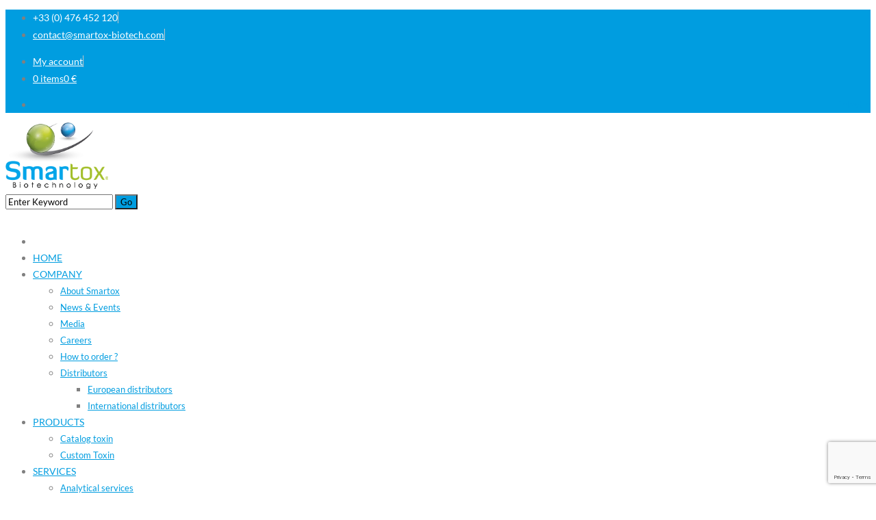

--- FILE ---
content_type: text/html; charset=UTF-8
request_url: https://www.smartox-biotech.com/meet-smartox-at-the-grc-animal-venom-conference/grc-venom-2018-smartox
body_size: 33211
content:
<!DOCTYPE html>
<html >
<head>
    <meta charset="UTF-8">
    <meta name="viewport" content="width=device-width, initial-scale=1">
    <meta http-equiv="X-UA-Compatible" content="IE=edge">
    <link href='https://www.smartox-biotech.com/wp-content/themes/soulmedic/images/favicon.ico' rel='shortcut icon' type='image/x-icon' />
<meta name='robots' content='index, follow, max-image-preview:large, max-snippet:-1, max-video-preview:-1' />

	<!-- This site is optimized with the Yoast SEO plugin v22.3 - https://yoast.com/wordpress/plugins/seo/ -->
	<title>GRC venom 2018 Smartox - Smartox Biotechnology, peptide research reagents and drug discovery services from animal venoms</title>
	<link rel="canonical" href="https://www.smartox-biotech.com/meet-smartox-at-the-grc-animal-venom-conference/grc-venom-2018-smartox/" />
	<meta property="og:locale" content="en_US" />
	<meta property="og:type" content="article" />
	<meta property="og:title" content="GRC venom 2018 Smartox - Smartox Biotechnology, peptide research reagents and drug discovery services from animal venoms" />
	<meta property="og:url" content="https://www.smartox-biotech.com/meet-smartox-at-the-grc-animal-venom-conference/grc-venom-2018-smartox/" />
	<meta property="og:site_name" content="Smartox Biotechnology, peptide research reagents and drug discovery services from animal venoms" />
	<meta property="article:publisher" content="https://www.facebook.com/pages/Smartox-Biotechnology/342885665844894" />
	<meta property="og:image" content="https://www.smartox-biotech.com/meet-smartox-at-the-grc-animal-venom-conference/grc-venom-2018-smartox" />
	<meta property="og:image:width" content="800" />
	<meta property="og:image:height" content="600" />
	<meta property="og:image:type" content="image/jpeg" />
	<meta name="twitter:card" content="summary_large_image" />
	<meta name="twitter:site" content="@SmartoxBiotech" />
	<script type="application/ld+json" class="yoast-schema-graph">{"@context":"https://schema.org","@graph":[{"@type":"WebPage","@id":"https://www.smartox-biotech.com/meet-smartox-at-the-grc-animal-venom-conference/grc-venom-2018-smartox/","url":"https://www.smartox-biotech.com/meet-smartox-at-the-grc-animal-venom-conference/grc-venom-2018-smartox/","name":"GRC venom 2018 Smartox - Smartox Biotechnology, peptide research reagents and drug discovery services from animal venoms","isPartOf":{"@id":"https://www.smartox-biotech.com/#website"},"primaryImageOfPage":{"@id":"https://www.smartox-biotech.com/meet-smartox-at-the-grc-animal-venom-conference/grc-venom-2018-smartox/#primaryimage"},"image":{"@id":"https://www.smartox-biotech.com/meet-smartox-at-the-grc-animal-venom-conference/grc-venom-2018-smartox/#primaryimage"},"thumbnailUrl":"https://www.smartox-biotech.com/wp-content/uploads/GRC-venom-2018-Smartox.jpg","datePublished":"2018-07-05T13:23:34+00:00","dateModified":"2018-07-05T13:23:34+00:00","breadcrumb":{"@id":"https://www.smartox-biotech.com/meet-smartox-at-the-grc-animal-venom-conference/grc-venom-2018-smartox/#breadcrumb"},"inLanguage":"","potentialAction":[{"@type":"ReadAction","target":["https://www.smartox-biotech.com/meet-smartox-at-the-grc-animal-venom-conference/grc-venom-2018-smartox/"]}]},{"@type":"ImageObject","inLanguage":"","@id":"https://www.smartox-biotech.com/meet-smartox-at-the-grc-animal-venom-conference/grc-venom-2018-smartox/#primaryimage","url":"https://www.smartox-biotech.com/wp-content/uploads/GRC-venom-2018-Smartox.jpg","contentUrl":"https://www.smartox-biotech.com/wp-content/uploads/GRC-venom-2018-Smartox.jpg","width":800,"height":600},{"@type":"BreadcrumbList","@id":"https://www.smartox-biotech.com/meet-smartox-at-the-grc-animal-venom-conference/grc-venom-2018-smartox/#breadcrumb","itemListElement":[{"@type":"ListItem","position":1,"name":"Home","item":"https://www.smartox-biotech.com/"},{"@type":"ListItem","position":2,"name":"Meet Smartox at the GRC animal venom conference","item":"https://www.smartox-biotech.com/meet-smartox-at-the-grc-animal-venom-conference"},{"@type":"ListItem","position":3,"name":"GRC venom 2018 Smartox"}]},{"@type":"WebSite","@id":"https://www.smartox-biotech.com/#website","url":"https://www.smartox-biotech.com/","name":"Smartox Biotechnology, peptide research reagents and drug discovery services from animal venoms","description":"Animal venom peptides for life-sciences research","publisher":{"@id":"https://www.smartox-biotech.com/#organization"},"potentialAction":[{"@type":"SearchAction","target":{"@type":"EntryPoint","urlTemplate":"https://www.smartox-biotech.com/?s={search_term_string}"},"query-input":"required name=search_term_string"}],"inLanguage":""},{"@type":"Organization","@id":"https://www.smartox-biotech.com/#organization","name":"Smartox Biotechnology","url":"https://www.smartox-biotech.com/","logo":{"@type":"ImageObject","inLanguage":"","@id":"https://www.smartox-biotech.com/#/schema/logo/image/","url":"https://www.smartox-biotech.com/wp-content/uploads/2014/07/LogoSmartoxBasseDef.png","contentUrl":"https://www.smartox-biotech.com/wp-content/uploads/2014/07/LogoSmartoxBasseDef.png","width":419,"height":270,"caption":"Smartox Biotechnology"},"image":{"@id":"https://www.smartox-biotech.com/#/schema/logo/image/"},"sameAs":["https://www.facebook.com/pages/Smartox-Biotechnology/342885665844894","https://twitter.com/SmartoxBiotech"]}]}</script>
	<!-- / Yoast SEO plugin. -->


<link rel='dns-prefetch' href='//www.googletagmanager.com' />
<link rel="alternate" type="application/rss+xml" title="Smartox Biotechnology, peptide research reagents and drug discovery services from animal venoms &raquo; Feed" href="https://www.smartox-biotech.com/feed" />
<link rel="alternate" type="application/rss+xml" title="Smartox Biotechnology, peptide research reagents and drug discovery services from animal venoms &raquo; Comments Feed" href="https://www.smartox-biotech.com/comments/feed" />
<link rel="alternate" type="application/rss+xml" title="Smartox Biotechnology, peptide research reagents and drug discovery services from animal venoms &raquo; GRC venom 2018 Smartox Comments Feed" href="https://www.smartox-biotech.com/meet-smartox-at-the-grc-animal-venom-conference/grc-venom-2018-smartox/feed" />
<script type="text/javascript">
/* <![CDATA[ */
window._wpemojiSettings = {"baseUrl":"https:\/\/s.w.org\/images\/core\/emoji\/14.0.0\/72x72\/","ext":".png","svgUrl":"https:\/\/s.w.org\/images\/core\/emoji\/14.0.0\/svg\/","svgExt":".svg","source":{"concatemoji":"https:\/\/www.smartox-biotech.com\/wp-includes\/js\/wp-emoji-release.min.js?ver=6.4.7"}};
/*! This file is auto-generated */
!function(i,n){var o,s,e;function c(e){try{var t={supportTests:e,timestamp:(new Date).valueOf()};sessionStorage.setItem(o,JSON.stringify(t))}catch(e){}}function p(e,t,n){e.clearRect(0,0,e.canvas.width,e.canvas.height),e.fillText(t,0,0);var t=new Uint32Array(e.getImageData(0,0,e.canvas.width,e.canvas.height).data),r=(e.clearRect(0,0,e.canvas.width,e.canvas.height),e.fillText(n,0,0),new Uint32Array(e.getImageData(0,0,e.canvas.width,e.canvas.height).data));return t.every(function(e,t){return e===r[t]})}function u(e,t,n){switch(t){case"flag":return n(e,"\ud83c\udff3\ufe0f\u200d\u26a7\ufe0f","\ud83c\udff3\ufe0f\u200b\u26a7\ufe0f")?!1:!n(e,"\ud83c\uddfa\ud83c\uddf3","\ud83c\uddfa\u200b\ud83c\uddf3")&&!n(e,"\ud83c\udff4\udb40\udc67\udb40\udc62\udb40\udc65\udb40\udc6e\udb40\udc67\udb40\udc7f","\ud83c\udff4\u200b\udb40\udc67\u200b\udb40\udc62\u200b\udb40\udc65\u200b\udb40\udc6e\u200b\udb40\udc67\u200b\udb40\udc7f");case"emoji":return!n(e,"\ud83e\udef1\ud83c\udffb\u200d\ud83e\udef2\ud83c\udfff","\ud83e\udef1\ud83c\udffb\u200b\ud83e\udef2\ud83c\udfff")}return!1}function f(e,t,n){var r="undefined"!=typeof WorkerGlobalScope&&self instanceof WorkerGlobalScope?new OffscreenCanvas(300,150):i.createElement("canvas"),a=r.getContext("2d",{willReadFrequently:!0}),o=(a.textBaseline="top",a.font="600 32px Arial",{});return e.forEach(function(e){o[e]=t(a,e,n)}),o}function t(e){var t=i.createElement("script");t.src=e,t.defer=!0,i.head.appendChild(t)}"undefined"!=typeof Promise&&(o="wpEmojiSettingsSupports",s=["flag","emoji"],n.supports={everything:!0,everythingExceptFlag:!0},e=new Promise(function(e){i.addEventListener("DOMContentLoaded",e,{once:!0})}),new Promise(function(t){var n=function(){try{var e=JSON.parse(sessionStorage.getItem(o));if("object"==typeof e&&"number"==typeof e.timestamp&&(new Date).valueOf()<e.timestamp+604800&&"object"==typeof e.supportTests)return e.supportTests}catch(e){}return null}();if(!n){if("undefined"!=typeof Worker&&"undefined"!=typeof OffscreenCanvas&&"undefined"!=typeof URL&&URL.createObjectURL&&"undefined"!=typeof Blob)try{var e="postMessage("+f.toString()+"("+[JSON.stringify(s),u.toString(),p.toString()].join(",")+"));",r=new Blob([e],{type:"text/javascript"}),a=new Worker(URL.createObjectURL(r),{name:"wpTestEmojiSupports"});return void(a.onmessage=function(e){c(n=e.data),a.terminate(),t(n)})}catch(e){}c(n=f(s,u,p))}t(n)}).then(function(e){for(var t in e)n.supports[t]=e[t],n.supports.everything=n.supports.everything&&n.supports[t],"flag"!==t&&(n.supports.everythingExceptFlag=n.supports.everythingExceptFlag&&n.supports[t]);n.supports.everythingExceptFlag=n.supports.everythingExceptFlag&&!n.supports.flag,n.DOMReady=!1,n.readyCallback=function(){n.DOMReady=!0}}).then(function(){return e}).then(function(){var e;n.supports.everything||(n.readyCallback(),(e=n.source||{}).concatemoji?t(e.concatemoji):e.wpemoji&&e.twemoji&&(t(e.twemoji),t(e.wpemoji)))}))}((window,document),window._wpemojiSettings);
/* ]]> */
</script>
<style id='wp-emoji-styles-inline-css' type='text/css'>

	img.wp-smiley, img.emoji {
		display: inline !important;
		border: none !important;
		box-shadow: none !important;
		height: 1em !important;
		width: 1em !important;
		margin: 0 0.07em !important;
		vertical-align: -0.1em !important;
		background: none !important;
		padding: 0 !important;
	}
</style>
<link rel='stylesheet' id='wp-block-library-css' href='https://www.smartox-biotech.com/wp-includes/css/dist/block-library/style.min.css?ver=6.4.7' type='text/css' media='all' />
<style id='wp-block-library-theme-inline-css' type='text/css'>
.wp-block-audio figcaption{color:#555;font-size:13px;text-align:center}.is-dark-theme .wp-block-audio figcaption{color:hsla(0,0%,100%,.65)}.wp-block-audio{margin:0 0 1em}.wp-block-code{border:1px solid #ccc;border-radius:4px;font-family:Menlo,Consolas,monaco,monospace;padding:.8em 1em}.wp-block-embed figcaption{color:#555;font-size:13px;text-align:center}.is-dark-theme .wp-block-embed figcaption{color:hsla(0,0%,100%,.65)}.wp-block-embed{margin:0 0 1em}.blocks-gallery-caption{color:#555;font-size:13px;text-align:center}.is-dark-theme .blocks-gallery-caption{color:hsla(0,0%,100%,.65)}.wp-block-image figcaption{color:#555;font-size:13px;text-align:center}.is-dark-theme .wp-block-image figcaption{color:hsla(0,0%,100%,.65)}.wp-block-image{margin:0 0 1em}.wp-block-pullquote{border-bottom:4px solid;border-top:4px solid;color:currentColor;margin-bottom:1.75em}.wp-block-pullquote cite,.wp-block-pullquote footer,.wp-block-pullquote__citation{color:currentColor;font-size:.8125em;font-style:normal;text-transform:uppercase}.wp-block-quote{border-left:.25em solid;margin:0 0 1.75em;padding-left:1em}.wp-block-quote cite,.wp-block-quote footer{color:currentColor;font-size:.8125em;font-style:normal;position:relative}.wp-block-quote.has-text-align-right{border-left:none;border-right:.25em solid;padding-left:0;padding-right:1em}.wp-block-quote.has-text-align-center{border:none;padding-left:0}.wp-block-quote.is-large,.wp-block-quote.is-style-large,.wp-block-quote.is-style-plain{border:none}.wp-block-search .wp-block-search__label{font-weight:700}.wp-block-search__button{border:1px solid #ccc;padding:.375em .625em}:where(.wp-block-group.has-background){padding:1.25em 2.375em}.wp-block-separator.has-css-opacity{opacity:.4}.wp-block-separator{border:none;border-bottom:2px solid;margin-left:auto;margin-right:auto}.wp-block-separator.has-alpha-channel-opacity{opacity:1}.wp-block-separator:not(.is-style-wide):not(.is-style-dots){width:100px}.wp-block-separator.has-background:not(.is-style-dots){border-bottom:none;height:1px}.wp-block-separator.has-background:not(.is-style-wide):not(.is-style-dots){height:2px}.wp-block-table{margin:0 0 1em}.wp-block-table td,.wp-block-table th{word-break:normal}.wp-block-table figcaption{color:#555;font-size:13px;text-align:center}.is-dark-theme .wp-block-table figcaption{color:hsla(0,0%,100%,.65)}.wp-block-video figcaption{color:#555;font-size:13px;text-align:center}.is-dark-theme .wp-block-video figcaption{color:hsla(0,0%,100%,.65)}.wp-block-video{margin:0 0 1em}.wp-block-template-part.has-background{margin-bottom:0;margin-top:0;padding:1.25em 2.375em}
</style>
<style id='classic-theme-styles-inline-css' type='text/css'>
/*! This file is auto-generated */
.wp-block-button__link{color:#fff;background-color:#32373c;border-radius:9999px;box-shadow:none;text-decoration:none;padding:calc(.667em + 2px) calc(1.333em + 2px);font-size:1.125em}.wp-block-file__button{background:#32373c;color:#fff;text-decoration:none}
</style>
<style id='global-styles-inline-css' type='text/css'>
body{--wp--preset--color--black: #000000;--wp--preset--color--cyan-bluish-gray: #abb8c3;--wp--preset--color--white: #ffffff;--wp--preset--color--pale-pink: #f78da7;--wp--preset--color--vivid-red: #cf2e2e;--wp--preset--color--luminous-vivid-orange: #ff6900;--wp--preset--color--luminous-vivid-amber: #fcb900;--wp--preset--color--light-green-cyan: #7bdcb5;--wp--preset--color--vivid-green-cyan: #00d084;--wp--preset--color--pale-cyan-blue: #8ed1fc;--wp--preset--color--vivid-cyan-blue: #0693e3;--wp--preset--color--vivid-purple: #9b51e0;--wp--preset--color--primary: #009de0;--wp--preset--color--secondary: #dfdfdf;--wp--preset--color--tertiary: #e3f4fb;--wp--preset--gradient--vivid-cyan-blue-to-vivid-purple: linear-gradient(135deg,rgba(6,147,227,1) 0%,rgb(155,81,224) 100%);--wp--preset--gradient--light-green-cyan-to-vivid-green-cyan: linear-gradient(135deg,rgb(122,220,180) 0%,rgb(0,208,130) 100%);--wp--preset--gradient--luminous-vivid-amber-to-luminous-vivid-orange: linear-gradient(135deg,rgba(252,185,0,1) 0%,rgba(255,105,0,1) 100%);--wp--preset--gradient--luminous-vivid-orange-to-vivid-red: linear-gradient(135deg,rgba(255,105,0,1) 0%,rgb(207,46,46) 100%);--wp--preset--gradient--very-light-gray-to-cyan-bluish-gray: linear-gradient(135deg,rgb(238,238,238) 0%,rgb(169,184,195) 100%);--wp--preset--gradient--cool-to-warm-spectrum: linear-gradient(135deg,rgb(74,234,220) 0%,rgb(151,120,209) 20%,rgb(207,42,186) 40%,rgb(238,44,130) 60%,rgb(251,105,98) 80%,rgb(254,248,76) 100%);--wp--preset--gradient--blush-light-purple: linear-gradient(135deg,rgb(255,206,236) 0%,rgb(152,150,240) 100%);--wp--preset--gradient--blush-bordeaux: linear-gradient(135deg,rgb(254,205,165) 0%,rgb(254,45,45) 50%,rgb(107,0,62) 100%);--wp--preset--gradient--luminous-dusk: linear-gradient(135deg,rgb(255,203,112) 0%,rgb(199,81,192) 50%,rgb(65,88,208) 100%);--wp--preset--gradient--pale-ocean: linear-gradient(135deg,rgb(255,245,203) 0%,rgb(182,227,212) 50%,rgb(51,167,181) 100%);--wp--preset--gradient--electric-grass: linear-gradient(135deg,rgb(202,248,128) 0%,rgb(113,206,126) 100%);--wp--preset--gradient--midnight: linear-gradient(135deg,rgb(2,3,129) 0%,rgb(40,116,252) 100%);--wp--preset--font-size--small: 13px;--wp--preset--font-size--medium: 20px;--wp--preset--font-size--large: 36px;--wp--preset--font-size--x-large: 42px;--wp--preset--spacing--20: 0.44rem;--wp--preset--spacing--30: 0.67rem;--wp--preset--spacing--40: 1rem;--wp--preset--spacing--50: 1.5rem;--wp--preset--spacing--60: 2.25rem;--wp--preset--spacing--70: 3.38rem;--wp--preset--spacing--80: 5.06rem;--wp--preset--shadow--natural: 6px 6px 9px rgba(0, 0, 0, 0.2);--wp--preset--shadow--deep: 12px 12px 50px rgba(0, 0, 0, 0.4);--wp--preset--shadow--sharp: 6px 6px 0px rgba(0, 0, 0, 0.2);--wp--preset--shadow--outlined: 6px 6px 0px -3px rgba(255, 255, 255, 1), 6px 6px rgba(0, 0, 0, 1);--wp--preset--shadow--crisp: 6px 6px 0px rgba(0, 0, 0, 1);}:where(.is-layout-flex){gap: 0.5em;}:where(.is-layout-grid){gap: 0.5em;}body .is-layout-flow > .alignleft{float: left;margin-inline-start: 0;margin-inline-end: 2em;}body .is-layout-flow > .alignright{float: right;margin-inline-start: 2em;margin-inline-end: 0;}body .is-layout-flow > .aligncenter{margin-left: auto !important;margin-right: auto !important;}body .is-layout-constrained > .alignleft{float: left;margin-inline-start: 0;margin-inline-end: 2em;}body .is-layout-constrained > .alignright{float: right;margin-inline-start: 2em;margin-inline-end: 0;}body .is-layout-constrained > .aligncenter{margin-left: auto !important;margin-right: auto !important;}body .is-layout-constrained > :where(:not(.alignleft):not(.alignright):not(.alignfull)){max-width: var(--wp--style--global--content-size);margin-left: auto !important;margin-right: auto !important;}body .is-layout-constrained > .alignwide{max-width: var(--wp--style--global--wide-size);}body .is-layout-flex{display: flex;}body .is-layout-flex{flex-wrap: wrap;align-items: center;}body .is-layout-flex > *{margin: 0;}body .is-layout-grid{display: grid;}body .is-layout-grid > *{margin: 0;}:where(.wp-block-columns.is-layout-flex){gap: 2em;}:where(.wp-block-columns.is-layout-grid){gap: 2em;}:where(.wp-block-post-template.is-layout-flex){gap: 1.25em;}:where(.wp-block-post-template.is-layout-grid){gap: 1.25em;}.has-black-color{color: var(--wp--preset--color--black) !important;}.has-cyan-bluish-gray-color{color: var(--wp--preset--color--cyan-bluish-gray) !important;}.has-white-color{color: var(--wp--preset--color--white) !important;}.has-pale-pink-color{color: var(--wp--preset--color--pale-pink) !important;}.has-vivid-red-color{color: var(--wp--preset--color--vivid-red) !important;}.has-luminous-vivid-orange-color{color: var(--wp--preset--color--luminous-vivid-orange) !important;}.has-luminous-vivid-amber-color{color: var(--wp--preset--color--luminous-vivid-amber) !important;}.has-light-green-cyan-color{color: var(--wp--preset--color--light-green-cyan) !important;}.has-vivid-green-cyan-color{color: var(--wp--preset--color--vivid-green-cyan) !important;}.has-pale-cyan-blue-color{color: var(--wp--preset--color--pale-cyan-blue) !important;}.has-vivid-cyan-blue-color{color: var(--wp--preset--color--vivid-cyan-blue) !important;}.has-vivid-purple-color{color: var(--wp--preset--color--vivid-purple) !important;}.has-black-background-color{background-color: var(--wp--preset--color--black) !important;}.has-cyan-bluish-gray-background-color{background-color: var(--wp--preset--color--cyan-bluish-gray) !important;}.has-white-background-color{background-color: var(--wp--preset--color--white) !important;}.has-pale-pink-background-color{background-color: var(--wp--preset--color--pale-pink) !important;}.has-vivid-red-background-color{background-color: var(--wp--preset--color--vivid-red) !important;}.has-luminous-vivid-orange-background-color{background-color: var(--wp--preset--color--luminous-vivid-orange) !important;}.has-luminous-vivid-amber-background-color{background-color: var(--wp--preset--color--luminous-vivid-amber) !important;}.has-light-green-cyan-background-color{background-color: var(--wp--preset--color--light-green-cyan) !important;}.has-vivid-green-cyan-background-color{background-color: var(--wp--preset--color--vivid-green-cyan) !important;}.has-pale-cyan-blue-background-color{background-color: var(--wp--preset--color--pale-cyan-blue) !important;}.has-vivid-cyan-blue-background-color{background-color: var(--wp--preset--color--vivid-cyan-blue) !important;}.has-vivid-purple-background-color{background-color: var(--wp--preset--color--vivid-purple) !important;}.has-black-border-color{border-color: var(--wp--preset--color--black) !important;}.has-cyan-bluish-gray-border-color{border-color: var(--wp--preset--color--cyan-bluish-gray) !important;}.has-white-border-color{border-color: var(--wp--preset--color--white) !important;}.has-pale-pink-border-color{border-color: var(--wp--preset--color--pale-pink) !important;}.has-vivid-red-border-color{border-color: var(--wp--preset--color--vivid-red) !important;}.has-luminous-vivid-orange-border-color{border-color: var(--wp--preset--color--luminous-vivid-orange) !important;}.has-luminous-vivid-amber-border-color{border-color: var(--wp--preset--color--luminous-vivid-amber) !important;}.has-light-green-cyan-border-color{border-color: var(--wp--preset--color--light-green-cyan) !important;}.has-vivid-green-cyan-border-color{border-color: var(--wp--preset--color--vivid-green-cyan) !important;}.has-pale-cyan-blue-border-color{border-color: var(--wp--preset--color--pale-cyan-blue) !important;}.has-vivid-cyan-blue-border-color{border-color: var(--wp--preset--color--vivid-cyan-blue) !important;}.has-vivid-purple-border-color{border-color: var(--wp--preset--color--vivid-purple) !important;}.has-vivid-cyan-blue-to-vivid-purple-gradient-background{background: var(--wp--preset--gradient--vivid-cyan-blue-to-vivid-purple) !important;}.has-light-green-cyan-to-vivid-green-cyan-gradient-background{background: var(--wp--preset--gradient--light-green-cyan-to-vivid-green-cyan) !important;}.has-luminous-vivid-amber-to-luminous-vivid-orange-gradient-background{background: var(--wp--preset--gradient--luminous-vivid-amber-to-luminous-vivid-orange) !important;}.has-luminous-vivid-orange-to-vivid-red-gradient-background{background: var(--wp--preset--gradient--luminous-vivid-orange-to-vivid-red) !important;}.has-very-light-gray-to-cyan-bluish-gray-gradient-background{background: var(--wp--preset--gradient--very-light-gray-to-cyan-bluish-gray) !important;}.has-cool-to-warm-spectrum-gradient-background{background: var(--wp--preset--gradient--cool-to-warm-spectrum) !important;}.has-blush-light-purple-gradient-background{background: var(--wp--preset--gradient--blush-light-purple) !important;}.has-blush-bordeaux-gradient-background{background: var(--wp--preset--gradient--blush-bordeaux) !important;}.has-luminous-dusk-gradient-background{background: var(--wp--preset--gradient--luminous-dusk) !important;}.has-pale-ocean-gradient-background{background: var(--wp--preset--gradient--pale-ocean) !important;}.has-electric-grass-gradient-background{background: var(--wp--preset--gradient--electric-grass) !important;}.has-midnight-gradient-background{background: var(--wp--preset--gradient--midnight) !important;}.has-small-font-size{font-size: var(--wp--preset--font-size--small) !important;}.has-medium-font-size{font-size: var(--wp--preset--font-size--medium) !important;}.has-large-font-size{font-size: var(--wp--preset--font-size--large) !important;}.has-x-large-font-size{font-size: var(--wp--preset--font-size--x-large) !important;}
.wp-block-navigation a:where(:not(.wp-element-button)){color: inherit;}
:where(.wp-block-post-template.is-layout-flex){gap: 1.25em;}:where(.wp-block-post-template.is-layout-grid){gap: 1.25em;}
:where(.wp-block-columns.is-layout-flex){gap: 2em;}:where(.wp-block-columns.is-layout-grid){gap: 2em;}
.wp-block-pullquote{font-size: 1.5em;line-height: 1.6;}
</style>
<link rel='stylesheet' id='layerslider_css-css' href='https://www.smartox-biotech.com/wp-content/plugins/LayerSlider/css/layerslider.css?ver=4.6.6' type='text/css' media='all' />
<link rel='stylesheet' id='contact-form-7-css' href='https://www.smartox-biotech.com/wp-content/plugins/contact-form-7/includes/css/styles.css?ver=5.9.3' type='text/css' media='all' />
<link rel='stylesheet' id='dt-animation-css-css' href='https://www.smartox-biotech.com/wp-content/plugins/designthemes-core-features/shortcodes/css/animations.css?ver=6.4.7' type='text/css' media='all' />
<link rel='stylesheet' id='dt-slick-css-css' href='https://www.smartox-biotech.com/wp-content/plugins/designthemes-core-features/shortcodes/css/slick.css?ver=6.4.7' type='text/css' media='all' />
<link rel='stylesheet' id='dt-swiper-css-css' href='https://www.smartox-biotech.com/wp-content/plugins/designthemes-core-features/shortcodes/css/swiper.min.css?ver=6.4.7' type='text/css' media='all' />
<link rel='stylesheet' id='dt-scrolltabs-css-css' href='https://www.smartox-biotech.com/wp-content/plugins/designthemes-core-features/shortcodes/css/dt-scrolltabs.css?ver=6.4.7' type='text/css' media='all' />
<link rel='stylesheet' id='dt-sc-css-css' href='https://www.smartox-biotech.com/wp-content/plugins/designthemes-core-features/shortcodes/css/shortcodes.css?ver=6.4.7' type='text/css' media='all' />
<link rel='stylesheet' id='responsive_map_css-css' href='https://www.smartox-biotech.com/wp-content/plugins/responsive-maps-plugin/includes/css/style.css?ver=2.17' type='text/css' media='all' />
<link rel='stylesheet' id='wpmenucart-icons-css' href='https://www.smartox-biotech.com/wp-content/plugins/woocommerce-menu-bar-cart/assets/css/wpmenucart-icons.min.css?ver=2.14.3' type='text/css' media='all' />
<style id='wpmenucart-icons-inline-css' type='text/css'>
@font-face{font-family:WPMenuCart;src:url(https://www.smartox-biotech.com/wp-content/plugins/woocommerce-menu-bar-cart/assets/fonts/WPMenuCart.eot);src:url(https://www.smartox-biotech.com/wp-content/plugins/woocommerce-menu-bar-cart/assets/fonts/WPMenuCart.eot?#iefix) format('embedded-opentype'),url(https://www.smartox-biotech.com/wp-content/plugins/woocommerce-menu-bar-cart/assets/fonts/WPMenuCart.woff2) format('woff2'),url(https://www.smartox-biotech.com/wp-content/plugins/woocommerce-menu-bar-cart/assets/fonts/WPMenuCart.woff) format('woff'),url(https://www.smartox-biotech.com/wp-content/plugins/woocommerce-menu-bar-cart/assets/fonts/WPMenuCart.ttf) format('truetype'),url(https://www.smartox-biotech.com/wp-content/plugins/woocommerce-menu-bar-cart/assets/fonts/WPMenuCart.svg#WPMenuCart) format('svg');font-weight:400;font-style:normal;font-display:swap}
</style>
<link rel='stylesheet' id='wpmenucart-css' href='https://www.smartox-biotech.com/wp-content/plugins/woocommerce-menu-bar-cart/assets/css/wpmenucart-main.min.css?ver=2.14.3' type='text/css' media='all' />
<style id='woocommerce-inline-inline-css' type='text/css'>
.woocommerce form .form-row .required { visibility: visible; }
</style>
<link rel='stylesheet' id='cmplz-general-css' href='https://www.smartox-biotech.com/wp-content/plugins/complianz-gdpr/assets/css/cookieblocker.min.css?ver=1747990748' type='text/css' media='all' />
<link rel='stylesheet' id='tablepress-default-css' href='https://www.smartox-biotech.com/wp-content/plugins/tablepress/css/build/default.css?ver=2.2.5' type='text/css' media='all' />
<link rel='stylesheet' id='soulmedic-css' href='https://www.smartox-biotech.com/wp-content/themes/soulmedic-child/style.css?ver=1.0' type='text/css' media='all' />
<link rel='stylesheet' id='soulmedic-base-css' href='https://www.smartox-biotech.com/wp-content/themes/soulmedic/css/base.css?ver=1.0' type='text/css' media='all' />
<link rel='stylesheet' id='soulmedic-grid-css' href='https://www.smartox-biotech.com/wp-content/themes/soulmedic/css/grid.css?ver=1.0' type='text/css' media='all' />
<link rel='stylesheet' id='soulmedic-widget-css' href='https://www.smartox-biotech.com/wp-content/themes/soulmedic/css/widget.css?ver=1.0' type='text/css' media='all' />
<link rel='stylesheet' id='soulmedic-layout-css' href='https://www.smartox-biotech.com/wp-content/themes/soulmedic/css/layout.css?ver=1.0' type='text/css' media='all' />
<link rel='stylesheet' id='soulmedic-blog-css' href='https://www.smartox-biotech.com/wp-content/themes/soulmedic/css/blog.css?ver=1.0' type='text/css' media='all' />
<link rel='stylesheet' id='soulmedic-contact-css' href='https://www.smartox-biotech.com/wp-content/themes/soulmedic/css/contact.css?ver=1.0' type='text/css' media='all' />
<link rel='stylesheet' id='soulmedic-custom-class-css' href='https://www.smartox-biotech.com/wp-content/themes/soulmedic/css/custom-class.css?ver=1.0' type='text/css' media='all' />
<link rel='stylesheet' id='soulmedic-browsers-css' href='https://www.smartox-biotech.com/wp-content/themes/soulmedic/css/browsers.css?ver=1.0' type='text/css' media='all' />
<link rel='stylesheet' id='prettyphoto-css' href='https://www.smartox-biotech.com/wp-content/plugins/js_composer/assets/lib/prettyphoto/css/prettyPhoto.min.css?ver=7.1' type='text/css' media='all' />
<link rel='stylesheet' id='custom-font-awesome-css' href='https://www.smartox-biotech.com/wp-content/themes/soulmedic/css/all.min.css?ver=6.4.7' type='text/css' media='all' />
<link rel='stylesheet' id='pe-icon-7-stroke-css' href='https://www.smartox-biotech.com/wp-content/themes/soulmedic/css/pe-icon-7-stroke.css?ver=6.4.7' type='text/css' media='all' />
<link rel='stylesheet' id='stroke-gap-icons-style-css' href='https://www.smartox-biotech.com/wp-content/themes/soulmedic/css/stroke-gap-icons-style.css?ver=6.4.7' type='text/css' media='all' />
<link rel='stylesheet' id='icon-moon-css' href='https://www.smartox-biotech.com/wp-content/themes/soulmedic/css/icon-moon.css?ver=6.4.7' type='text/css' media='all' />
<link rel='stylesheet' id='material-design-iconic-css' href='https://www.smartox-biotech.com/wp-content/themes/soulmedic/css/material-design-iconic-font.min.css?ver=6.4.7' type='text/css' media='all' />
<link rel='stylesheet' id='soulmedic-woo-css' href='https://www.smartox-biotech.com/wp-content/themes/soulmedic/css/woocommerce.css?ver=1.0' type='text/css' media='all' />
<link rel='stylesheet' id='soulmedic-woo-default-css' href='https://www.smartox-biotech.com/wp-content/themes/soulmedic/css/woocommerce/woocommerce-default.css?ver=1.0' type='text/css' media='all' />
<link rel='stylesheet' id='soulmedic-woo-hovers-css' href='https://www.smartox-biotech.com/wp-content/themes/soulmedic/css/woocommerce/woocommerce-hovers.css?ver=1.0' type='text/css' media='all' />
<link rel='stylesheet' id='soulmedic-woo-custom-css' href='https://www.smartox-biotech.com/wp-content/themes/soulmedic/css/woocommerce/woocommerce-custom.css?ver=1.0' type='text/css' media='all' />
<link rel='stylesheet' id='soulmedic-customevent-css' href='https://www.smartox-biotech.com/wp-content/themes/soulmedic/tribe-events/custom.css?ver=1.0' type='text/css' media='all' />
<link rel='stylesheet' id='soulmedic-popup-css-css' href='https://www.smartox-biotech.com/wp-content/themes/soulmedic/framework/js/magnific/magnific-popup.css?ver=1.0' type='text/css' media='all' />
<link rel='stylesheet' id='bxslider-css-css' href='https://www.smartox-biotech.com/wp-content/themes/soulmedic/css/jquery.bxslider.min.css?ver=1.0' type='text/css' media='all' />
<link rel='stylesheet' id='soulmedic-custom-css' href='https://www.smartox-biotech.com/wp-content/themes/soulmedic/css/blog-single.css?ver=1.0' type='text/css' media='all' />
<style id='soulmedic-custom-inline-css' type='text/css'>
.dt-sc-menu-sorting a { color: rgba(0,157,224, 0.6) }
.dt-sc-team.type2 .dt-sc-team-thumb .dt-sc-team-thumb-overlay, .dt-sc-hexagon-image span:before, .dt-sc-keynote-speakers .dt-sc-speakers-thumb .dt-sc-speakers-thumb-overlay {  background: rgba(0,157,224, 0.9) }
.portfolio .image-overlay, .recent-portfolio-widget ul li a:before, .dt-sc-fitness-program-short-details-wrapper .dt-sc-fitness-program-short-details { background: rgba(0,157,224, 0.9) }
.dt-sc-boxed-style.dt-sc-post-entry .blog-entry.sticky, .dt-sc-post-entry.entry-cover-layout .blog-entry.sticky  { box-shadow: inset 0 0 1px 3px #009de0}
.apply-no-space .dt-sc-boxed-style.dt-sc-post-entry .blog-entry.sticky, .apply-no-space .dt-sc-post-entry.entry-cover-layout .blog-entry.sticky { box-shadow: inset 0 0 1px 3px #009de0}
.dt-sc-simple-style.dt-sc-post-entry.entry-grid-layout .blog-entry.sticky, .dt-related-carousel div[class*="carousel-"] > div { box-shadow: 0 0 1px 1px #009de0}
.dt-sc-content-overlay-style.dt-sc-post-entry.entry-grid-layout .blog-entry.sticky .entry-thumb { box-shadow: 0 -3px 0 0 #009de0}
.dt-sc-modern-style.dt-sc-post-entry .blog-entry:hover { box-shadow: 0 5px 0 0 #009de0}
.dt-sc-grungy-boxed-style.dt-sc-post-entry .blog-entry:before, .dt-sc-title-overlap-style.dt-sc-post-entry .blog-entry:before { box-shadow: inset 0 0 0 1px #009de0}
.dt-sc-icon-box.type10 .icon-wrapper:before, .dt-sc-pr-tb-col.type2 .dt-sc-tb-header:before { box-shadow:5px 0px 0px 0px #009de0}
.dt-sc-icon-box.type10:hover .icon-wrapper:before { box-shadow:7px 0px 0px 0px #009de0}
.dt-sc-counter.type6 .dt-sc-counter-icon-holder:before { box-shadow:5px 1px 0px 0px #009de0}
.dt-sc-button.with-shadow.white, .dt-sc-pr-tb-col.type2 .dt-sc-buy-now a { box-shadow:3px 3px 0px 0px #009de0}
.dt-sc-restaurant-events-list .dt-sc-restaurant-event-details h6:before { border-bottom-color: rgba(0,157,224,0.6) }
.portfolio.type4 .image-overlay, .dt-sc-timeline-section.type4 .dt-sc-timeline-thumb-overlay, .dt-sc-yoga-classes .dt-sc-yoga-classes-image-wrapper:before, .dt-sc-yoga-course .dt-sc-yoga-course-thumb-overlay, .dt-sc-yoga-program .dt-sc-yoga-program-thumb-overlay, .dt-sc-yoga-pose .dt-sc-yoga-pose-thumb:before, .dt-sc-yoga-teacher .dt-sc-yoga-teacher-thumb:before, .dt-sc-doctors .dt-sc-doctors-thumb-overlay, .dt-sc-event-addon > .dt-sc-event-addon-date, .dt-sc-course .dt-sc-course-overlay, .dt-sc-process-steps .dt-sc-process-thumb-overlay { background: rgba(0,157,224,0.85) }
.dt-sc-pr-tb-col.type3 .dt-sc-tb-header, .dt-sc-pr-tb-col.type3:hover .dt-sc-pr-tb-col-wrapper, .dt-sc-pr-tb-col.type3.selected .dt-sc-pr-tb-col-wrapper, .dt-sc-pr-tb-col ul.dt-sc-pricing-table-type4-item li.first, .dt-sc-pr-tb-col:hover ul.dt-sc-pricing-table-type4-item, .dt-sc-pr-tb-col ul.dt-sc-pricing-table-type4-item.selected { background: rgba(0,157,224,0.2) }
@media only screen and (max-width: 767px) { .dt-sc-contact-info.type4:after, .dt-sc-icon-box.type10 .icon-content h4:after, .dt-sc-counter.type6.last h4::before, .dt-sc-counter.type6 h4::after { background-color:#009de0} }
@media only screen and (max-width: 767px) { .dt-sc-timeline-section.type2, .dt-sc-timeline-section.type2::before { border-color:#009de0} }
.dt-sc-contact-info.type4:hover span:after {
				-webkit-box-shadow: -5px -5px 0px 0px#009de0;
				-moz-box-shadow: -5px -5px 0px 0px#009de0;
				-ms-box-shadow: -5px -5px 0px 0px#009de0;
				-o-box-shadow: -5px -5px 0px 0px#009de0;
				box-shadow: -5px -5px 0px 0px#009de0;
			}
.dt-sc-product-image-360-popup-viewer-holder .dt-sc-product-image-360-viewer-enlarger { background-color: rgba(0,157,224, 0.75) }
.dt-sc-product-image-gallery-container .dt-sc-product-image-gallery-thumb-enlarger { background-color: rgba(0,157,224, 0.95) }
.woocommerce ul.products.product-border-type-default.product-border-position-left.product-bordershadow-highlight-default li.product .product-wrapper,
				.woocommerce ul.products.product-border-type-thumb.product-border-position-left.product-bordershadow-highlight-default li.product .product-thumb,

				.woocommerce ul.products.product-border-type-default.product-border-position-left.product-bordershadow-highlight-onhover li.product:hover .product-wrapper,
				.woocommerce ul.products.product-border-type-thumb.product-border-position-left.product-bordershadow-highlight-onhover li.product:hover .product-thumb { -webkit-box-shadow: -4px 0 0 0 #009de0; box-shadow: -4px 0 0 0 #009de0; }
.woocommerce ul.products.product-border-type-default.product-border-position-right.product-bordershadow-highlight-default li.product .product-wrapper,
				.woocommerce ul.products.product-border-type-thumb.product-border-position-right.product-bordershadow-highlight-default li.product .product-thumb,

				.woocommerce ul.products.product-border-type-default.product-border-position-right.product-bordershadow-highlight-onhover li.product:hover .product-wrapper,
				.woocommerce ul.products.product-border-type-thumb.product-border-position-right.product-bordershadow-highlight-onhover li.product:hover .product-thumb { -webkit-box-shadow: 4px 0 0 0 #009de0; box-shadow: 4px 0 0 0 #009de0; }
.woocommerce ul.products.product-border-type-default.product-border-position-top.product-bordershadow-highlight-default li.product .product-wrapper,
				.woocommerce ul.products.product-border-type-thumb.product-border-position-top.product-bordershadow-highlight-default li.product .product-thumb,

				.woocommerce ul.products.product-border-type-default.product-border-position-top.product-bordershadow-highlight-onhover li.product:hover .product-wrapper,
				.woocommerce ul.products.product-border-type-thumb.product-border-position-top.product-bordershadow-highlight-onhover li.product:hover .product-thumb { -webkit-box-shadow: 0 -4px 0 0 #009de0; box-shadow: 0 -4px 0 0 #009de0; }
.woocommerce ul.products.product-border-type-default.product-border-position-bottom.product-bordershadow-highlight-default li.product .product-wrapper,
				.woocommerce ul.products.product-border-type-thumb.product-border-position-bottom.product-bordershadow-highlight-default li.product .product-thumb,

				.woocommerce ul.products.product-border-type-default.product-border-position-bottom.product-bordershadow-highlight-onhover li.product:hover .product-wrapper,
				.woocommerce ul.products.product-border-type-thumb.product-border-position-bottom.product-bordershadow-highlight-onhover li.product:hover .product-thumb { -webkit-box-shadow: 0 4px 0 0 #009de0; box-shadow: 0 4px 0 0 #009de0; }
.woocommerce ul.products.product-border-type-default.product-border-position-top-left.product-bordershadow-highlight-default li.product .product-wrapper,
				.woocommerce ul.products.product-border-type-thumb.product-border-position-top-left.product-bordershadow-highlight-default li.product .product-thumb,

				.woocommerce ul.products.product-border-type-default.product-border-position-top-left.product-bordershadow-highlight-onhover li.product:hover .product-wrapper,
				.woocommerce ul.products.product-border-type-thumb.product-border-position-top-left.product-bordershadow-highlight-onhover li.product:hover .product-thumb { -webkit-box-shadow: -4px -4px 0 0 #009de0; box-shadow: -4px -4px 0 0 #009de0; }
.woocommerce ul.products.product-border-type-default.product-border-position-top-right.product-bordershadow-highlight-default li.product .product-wrapper,
				.woocommerce ul.products.product-border-type-thumb.product-border-position-top-right.product-bordershadow-highlight-default li.product .product-thumb,

				.woocommerce ul.products.product-border-type-default.product-border-position-top-right.product-bordershadow-highlight-onhover li.product:hover .product-wrapper,
				.woocommerce ul.products.product-border-type-thumb.product-border-position-top-right.product-bordershadow-highlight-onhover li.product:hover .product-thumb { -webkit-box-shadow: 4px -4px 0 0 #009de0; box-shadow: 4px -4px 0 0 #009de0; }
.woocommerce ul.products.product-border-type-default.product-border-position-bottom-left.product-bordershadow-highlight-default li.product .product-wrapper,
				.woocommerce ul.products.product-border-type-thumb.product-border-position-bottom-left.product-bordershadow-highlight-default li.product .product-thumb,

				.woocommerce ul.products.product-border-type-default.product-border-position-bottom-left.product-bordershadow-highlight-onhover li.product:hover .product-wrapper,
				.woocommerce ul.products.product-border-type-thumb.product-border-position-bottom-left.product-bordershadow-highlight-onhover li.product:hover .product-thumb { -webkit-box-shadow: -4px 4px 0 0 #009de0; box-shadow: -4px 4px 0 0 #009de0; }
.woocommerce ul.products.product-border-type-default.product-border-position-bottom-right.product-bordershadow-highlight-default li.product .product-wrapper,
				.woocommerce ul.products.product-border-type-thumb.product-border-position-bottom-right.product-bordershadow-highlight-default li.product .product-thumb,

				.woocommerce ul.products.product-border-type-default.product-border-position-bottom-right.product-bordershadow-highlight-onhover li.product:hover .product-wrapper,
				.woocommerce ul.products.product-border-type-thumb.product-border-position-bottom-right.product-bordershadow-highlight-onhover li.product:hover .product-thumb { -webkit-box-shadow: 4px 4px 0 0 #009de0; box-shadow: 4px 4px 0 0 #009de0; }
.woocommerce ul.products.product-shadow-type-default.product-shadow-position-default.product-bordershadow-highlight-default li.product .product-wrapper, 
				.woocommerce ul.products.product-shadow-type-thumb.product-shadow-position-default.product-bordershadow-highlight-default li.product .product-wrapper .product-thumb,

				.woocommerce ul.products.product-shadow-type-default.product-shadow-position-default.product-bordershadow-highlight-onhover li.product:hover .product-wrapper, 
				.woocommerce ul.products.product-shadow-type-thumb.product-shadow-position-default.product-bordershadow-highlight-onhover li.product:hover .product-wrapper .product-thumb { -webkit-box-shadow: 0 0 5px 1px #009de0; box-shadow: 0 0 5px 1px #009de0; }
.woocommerce ul.products.product-shadow-type-default.product-shadow-position-top-left.product-bordershadow-highlight-default li.product .product-wrapper,
				.woocommerce ul.products.product-shadow-type-thumb.product-shadow-position-top-left.product-bordershadow-highlight-default li.product .product-thumb,

				.woocommerce ul.products.product-shadow-type-default.product-shadow-position-top-left.product-bordershadow-highlight-onhover li.product:hover .product-wrapper,
				.woocommerce ul.products.product-shadow-type-thumb.product-shadow-position-top-left.product-bordershadow-highlight-onhover li.product:hover .product-thumb { -webkit-box-shadow: -5px -5px 5px 0 #009de0; box-shadow: -5px -5px 5px 0 #009de0; }
.woocommerce ul.products.product-shadow-type-default.product-shadow-position-top-right.product-bordershadow-highlight-default li.product .product-wrapper,
				.woocommerce ul.products.product-shadow-type-thumb.product-shadow-position-top-right.product-bordershadow-highlight-default li.product .product-thumb,

				.woocommerce ul.products.product-shadow-type-default.product-shadow-position-top-right.product-bordershadow-highlight-onhover li.product:hover .product-wrapper,
				.woocommerce ul.products.product-shadow-type-thumb.product-shadow-position-top-right.product-bordershadow-highlight-onhover li.product:hover .product-thumb { -webkit-box-shadow: 5px -5px 5px 0 #009de0; box-shadow: 5px -5px 5px 0 #009de0; }
.woocommerce ul.products.product-shadow-type-default.product-shadow-position-bottom-left.product-bordershadow-highlight-default li.product .product-wrapper,
				.woocommerce ul.products.product-shadow-type-thumb.product-shadow-position-bottom-left.product-bordershadow-highlight-default li.product .product-thumb,

				.woocommerce ul.products.product-shadow-type-default.product-shadow-position-bottom-left.product-bordershadow-highlight-onhover li.product:hover .product-wrapper,
				.woocommerce ul.products.product-shadow-type-thumb.product-shadow-position-bottom-left.product-bordershadow-highlight-onhover li.product:hover .product-thumb { -webkit-box-shadow: -5px 5px 5px 0 #009de0; box-shadow: -5px 5px 5px 0 #009de0; }
.woocommerce ul.products.product-shadow-type-default.product-shadow-position-bottom-right.product-bordershadow-highlight-default li.product .product-wrapper,
				.woocommerce ul.products.product-shadow-type-thumb.product-shadow-position-bottom-right.product-bordershadow-highlight-default li.product .product-thumb,

				.woocommerce ul.products.product-shadow-type-default.product-shadow-position-bottom-right.product-bordershadow-highlight-onhover li.product:hover .product-wrapper,
				.woocommerce ul.products.product-shadow-type-thumb.product-shadow-position-bottom-right.product-bordershadow-highlight-onhover li.product:hover .product-thumb { -webkit-box-shadow: 5px 5px 5px 0 #009de0; box-shadow: 5px 5px 5px 0 #009de0; }
.dt-sc-event-month-thumb .dt-sc-event-read-more, .dt-sc-training-thumb-overlay{ background: rgba(223,223,223,0.85) }
.dt-sc-team.hide-social-role-show-on-hover { background: rgba(223,223,223,0.05) }
.dt-sc-contact-info.type4 span:after {
				-webkit-box-shadow: 5px 5px 0px 0px#dfdfdf;
				-moz-box-shadow: 5px 5px 0px 0px#dfdfdf;
				-ms-box-shadow: 5px 5px 0px 0px#dfdfdf;
				-o-box-shadow: 5px 5px 0px 0px#dfdfdf;
				box-shadow: 5px 5px 0px 0px#dfdfdf;
			}
@media only screen and (max-width: 767px) { .dt-sc-highlight .dt-sc-testimonial.type6 .dt-sc-testimonial-author:after,.dt-sc-highlight .dt-sc-testimonial.type6 .dt-sc-testimonial-author:after,.skin-highlight .dt-sc-testimonial.type6 .dt-sc-testimonial-author:after { background-color:#dfdfdf} }
.dt-sc-faculty .dt-sc-faculty-thumb-overlay { background: rgba(227,244,251,0.9) }
@-webkit-keyframes color-change { 0% { color:#009de0; } 50% { color:#dfdfdf; }  100% { color:#e3f4fb; } }
@-moz-keyframes color-change { 0% { color:#009de0; } 50% { color:#dfdfdf; } 100% { color:#e3f4fb; } }
@-ms-keyframes color-change { 0% { color:#009de0; } 50% { color:#dfdfdf; } 100% { color:#e3f4fb; }	}
@-o-keyframes color-change { 0% { color:#009de0; } 50% { color:#dfdfdf; } 100% { color:#e3f4fb; }	}
@keyframes color-change { 0% { color:#009de0; } 50% { color:#dfdfdf; } 100% { color:#e3f4fb; }	}
.dt-sc-destination-item .image-overlay:before { background: linear-gradient(to right,rgba(223,223,223, 0.9) 0%, rgba(227,244,251, 0.9) 100%); background: -webkit-linear-gradient(to right,rgba(223,223,223, 0.9) 0%, rgba(227,244,251, 0.9) 100%); background: -moz-linear-gradient(to right,rgba(223,223,223, 0.9) 0%, rgba(227,244,251, 0.9) 100%); background: -ms-linear-gradient(to right,rgba(223,223,223, 0.9) 0%, rgba(227,244,251, 0.9) 100%); }

</style>
<link rel='stylesheet' id='soulmedic-gutenberg-css' href='https://www.smartox-biotech.com/wp-content/themes/soulmedic/css/gutenberg.css?ver=1.0' type='text/css' media='all' />
<script type="text/javascript" src="https://www.smartox-biotech.com/wp-includes/js/jquery/jquery.min.js?ver=3.7.1" id="jquery-core-js"></script>
<script type="text/javascript" src="https://www.smartox-biotech.com/wp-includes/js/jquery/jquery-migrate.min.js?ver=3.4.1" id="jquery-migrate-js"></script>
<script type="text/javascript" src="https://www.smartox-biotech.com/wp-content/plugins/createit-jquery-3level-accordion-menu/js/jquery-ui-effects.js?ver=6.4.7" id="jquery-ui-effects-js"></script>
<script type="text/javascript" src="https://www.smartox-biotech.com/wp-content/plugins/createit-jquery-3level-accordion-menu/js/ct.3LevelAccordion.min.js?ver=6.4.7" id="ct.3LevelAccordion.min-js"></script>
<script type="text/javascript" src="https://www.smartox-biotech.com/wp-content/plugins/LayerSlider/js/layerslider.kreaturamedia.jquery.js?ver=4.6.6" id="layerslider_js-js"></script>
<script type="text/javascript" src="https://www.smartox-biotech.com/wp-content/plugins/LayerSlider/js/jquery-easing-1.3.js?ver=1.3.0" id="jquery_easing-js"></script>
<script type="text/javascript" src="https://www.smartox-biotech.com/wp-content/plugins/LayerSlider/js/jquerytransit.js?ver=0.9.9" id="transit-js"></script>
<script type="text/javascript" src="https://www.smartox-biotech.com/wp-content/plugins/LayerSlider/js/layerslider.transitions.js?ver=4.6.6" id="layerslider_transitions-js"></script>
<script type="text/javascript" src="https://www.smartox-biotech.com/wp-content/uploads/layerslider.custom.transitions.js?ver=4.6.6" id="layerslider_custom_transitions-js"></script>
<script type="text/javascript" src="https://www.smartox-biotech.com/wp-content/plugins/woocommerce/assets/js/jquery-blockui/jquery.blockUI.min.js?ver=2.7.0-wc.8.7.2" id="jquery-blockui-js" data-wp-strategy="defer"></script>
<script type="text/javascript" id="wc-add-to-cart-js-extra">
/* <![CDATA[ */
var wc_add_to_cart_params = {"ajax_url":"\/wp-admin\/admin-ajax.php","wc_ajax_url":"\/?wc-ajax=%%endpoint%%","i18n_view_cart":"View cart","cart_url":"https:\/\/www.smartox-biotech.com\/my-cart","is_cart":"","cart_redirect_after_add":"no"};
/* ]]> */
</script>
<script type="text/javascript" src="https://www.smartox-biotech.com/wp-content/plugins/woocommerce/assets/js/frontend/add-to-cart.min.js?ver=8.7.2" id="wc-add-to-cart-js" data-wp-strategy="defer"></script>
<script type="text/javascript" src="https://www.smartox-biotech.com/wp-content/plugins/woocommerce/assets/js/js-cookie/js.cookie.min.js?ver=2.1.4-wc.8.7.2" id="js-cookie-js" defer="defer" data-wp-strategy="defer"></script>
<script type="text/javascript" id="woocommerce-js-extra">
/* <![CDATA[ */
var woocommerce_params = {"ajax_url":"\/wp-admin\/admin-ajax.php","wc_ajax_url":"\/?wc-ajax=%%endpoint%%"};
/* ]]> */
</script>
<script type="text/javascript" src="https://www.smartox-biotech.com/wp-content/plugins/woocommerce/assets/js/frontend/woocommerce.min.js?ver=8.7.2" id="woocommerce-js" defer="defer" data-wp-strategy="defer"></script>
<script type="text/javascript" src="https://www.smartox-biotech.com/wp-content/plugins/js_composer/assets/js/vendors/woocommerce-add-to-cart.js?ver=7.1" id="vc_woocommerce-add-to-cart-js-js"></script>
<script type="text/javascript" src="https://www.smartox-biotech.com/wp-content/themes/soulmedic/framework/js/modernizr.custom.js?ver=6.4.7" id="modernizr-custom-js"></script>
<script></script><link rel="https://api.w.org/" href="https://www.smartox-biotech.com/wp-json/" /><link rel="alternate" type="application/json" href="https://www.smartox-biotech.com/wp-json/wp/v2/media/3726" /><link rel="EditURI" type="application/rsd+xml" title="RSD" href="https://www.smartox-biotech.com/xmlrpc.php?rsd" />
<meta name="generator" content="WordPress 6.4.7" />
<meta name="generator" content="WooCommerce 8.7.2" />
<link rel='shortlink' href='https://www.smartox-biotech.com/?p=3726' />
<link rel="alternate" type="application/json+oembed" href="https://www.smartox-biotech.com/wp-json/oembed/1.0/embed?url=https%3A%2F%2Fwww.smartox-biotech.com%2Fmeet-smartox-at-the-grc-animal-venom-conference%2Fgrc-venom-2018-smartox" />
<link rel="alternate" type="text/xml+oembed" href="https://www.smartox-biotech.com/wp-json/oembed/1.0/embed?url=https%3A%2F%2Fwww.smartox-biotech.com%2Fmeet-smartox-at-the-grc-animal-venom-conference%2Fgrc-venom-2018-smartox&#038;format=xml" />
			<style>.cmplz-hidden {
					display: none !important;
				}</style>	<noscript><style>.woocommerce-product-gallery{ opacity: 1 !important; }</style></noscript>
	<meta name="generator" content="Powered by WPBakery Page Builder - drag and drop page builder for WordPress."/>
<meta name="generator" content="Powered by Slider Revolution 6.6.18 - responsive, Mobile-Friendly Slider Plugin for WordPress with comfortable drag and drop interface." />
<script>function setREVStartSize(e){
			//window.requestAnimationFrame(function() {
				window.RSIW = window.RSIW===undefined ? window.innerWidth : window.RSIW;
				window.RSIH = window.RSIH===undefined ? window.innerHeight : window.RSIH;
				try {
					var pw = document.getElementById(e.c).parentNode.offsetWidth,
						newh;
					pw = pw===0 || isNaN(pw) || (e.l=="fullwidth" || e.layout=="fullwidth") ? window.RSIW : pw;
					e.tabw = e.tabw===undefined ? 0 : parseInt(e.tabw);
					e.thumbw = e.thumbw===undefined ? 0 : parseInt(e.thumbw);
					e.tabh = e.tabh===undefined ? 0 : parseInt(e.tabh);
					e.thumbh = e.thumbh===undefined ? 0 : parseInt(e.thumbh);
					e.tabhide = e.tabhide===undefined ? 0 : parseInt(e.tabhide);
					e.thumbhide = e.thumbhide===undefined ? 0 : parseInt(e.thumbhide);
					e.mh = e.mh===undefined || e.mh=="" || e.mh==="auto" ? 0 : parseInt(e.mh,0);
					if(e.layout==="fullscreen" || e.l==="fullscreen")
						newh = Math.max(e.mh,window.RSIH);
					else{
						e.gw = Array.isArray(e.gw) ? e.gw : [e.gw];
						for (var i in e.rl) if (e.gw[i]===undefined || e.gw[i]===0) e.gw[i] = e.gw[i-1];
						e.gh = e.el===undefined || e.el==="" || (Array.isArray(e.el) && e.el.length==0)? e.gh : e.el;
						e.gh = Array.isArray(e.gh) ? e.gh : [e.gh];
						for (var i in e.rl) if (e.gh[i]===undefined || e.gh[i]===0) e.gh[i] = e.gh[i-1];
											
						var nl = new Array(e.rl.length),
							ix = 0,
							sl;
						e.tabw = e.tabhide>=pw ? 0 : e.tabw;
						e.thumbw = e.thumbhide>=pw ? 0 : e.thumbw;
						e.tabh = e.tabhide>=pw ? 0 : e.tabh;
						e.thumbh = e.thumbhide>=pw ? 0 : e.thumbh;
						for (var i in e.rl) nl[i] = e.rl[i]<window.RSIW ? 0 : e.rl[i];
						sl = nl[0];
						for (var i in nl) if (sl>nl[i] && nl[i]>0) { sl = nl[i]; ix=i;}
						var m = pw>(e.gw[ix]+e.tabw+e.thumbw) ? 1 : (pw-(e.tabw+e.thumbw)) / (e.gw[ix]);
						newh =  (e.gh[ix] * m) + (e.tabh + e.thumbh);
					}
					var el = document.getElementById(e.c);
					if (el!==null && el) el.style.height = newh+"px";
					el = document.getElementById(e.c+"_wrapper");
					if (el!==null && el) {
						el.style.height = newh+"px";
						el.style.display = "block";
					}
				} catch(e){
					console.log("Failure at Presize of Slider:" + e)
				}
			//});
		  };</script>
		<style type="text/css" id="wp-custom-css">
			.widget{margin-bottom:0 !important;}

#alg_currency_switcher {
  position: absolute;
  width: auto;
  top:0px;
  right: 55px;
  color: #009de0;
}

#alg_currency_switcher span{padding-bottom:5px;
display:block;}

.no-breadcrumb #main {
  margin-top: 10px !important;
}		</style>
		<style id="kirki-inline-styles">.has-primary-background-color{background-color:#009de0;}.has-primary-color{color:#009de0;}a, h1 a:hover, h2 a:hover, h3 a:hover, h4 a:hover, h5 a:hover, h6 a:hover, .breadcrumb a:hover, .dt-sc-team.type2.soulmedic-type .dt-sc-team-details a p, #footer .dt-sc-contact-info a, .entry-meta-group div.entry-tags a:before, .entry-meta-group div.entry-categories a:before{color:#009de0;}.dt-header-menu ul.dt-primary-nav li > a:hover, .dt-header-menu ul.dt-primary-nav li ul.sub-menu li > a:hover, .dt-header-menu ul.dt-primary-nav li ul.sub-menu li:hover > a, .dt-header-menu ul.dt-primary-nav li.current-menu-item > a, .dt-header-menu ul.dt-primary-nav li.current-page-item > a, .dt-header-menu ul.dt-primary-nav li.current_page_item > a, .dt-header-menu ul.dt-primary-nav li.current_menu_ancestor > a, .dt-header-menu ul.dt-primary-nav li.current-page-ancestor > a, .dt-header-menu ul.dt-primary-nav li.current_menu_item > a, .dt-header-menu ul.dt-primary-nav li.current_menu_ancestor > a, .dt-header-menu ul.dt-primary-nav li ul.sub-menu li.current-menu-item > a, .dt-header-menu ul.dt-primary-nav li ul.sub-menu li.current-page-item > a, .dt-header-menu ul.dt-primary-nav li ul.sub-menu li.current-menu-ancestor > a, .dt-header-menu ul.dt-primary-nav li ul.sub-menu li.current-page-ancestor > a, .dt-header-menu ul.dt-primary-nav li ul.sub-menu li.current_menu_item > a, .dt-header-menu ul.dt-primary-nav li ul.sub-menu li.current_page_item > a, .dt-header-menu ul.dt-primary-nav li ul.sub-menu li.current_menu_ancestor > a, .dt-header-menu ul.dt-primary-nav li ul.sub-menu li.current_page_ancestor > a, .dt-header-menu ul.dt-primary-nav li ul.children li.current-menu-item > a, .dt-header-menu ul.dt-primary-nav li ul.children li.current-page-item > a, .dt-header-menu ul.dt-primary-nav li ul.children li.current-menu-ancestor > a, .dt-header-menu ul.dt-primary-nav li ul.children li.current-page-ancestor > a, .dt-header-menu ul.dt-primary-nav li ul.children li.current_menu_item > a, .dt-header-menu ul.dt-primary-nav li ul.children li.current_page_item > a, .dt-header-menu ul.dt-primary-nav li ul.children li.current_menu_ancestor > a, .dt-header-menu ul.dt-primary-nav li ul.children li.current_page_ancestor > a, .mobile-menu ul.dt-primary-nav li > a:hover, .mobile-menu ul.dt-primary-nav li:hover > a, .mobile-menu ul.dt-primary-nav li ul.sub-menu li > a:hover, .mobile-menu ul.dt-primary-nav li ul.sub-menu li:hover > a, .mobile-menu ul.dt-primary-nav li.current-menu-item > a, .mobile-menu ul.dt-primary-nav li.current-page-item > a, .mobile-menu ul.dt-primary-nav li.current-menu-ancestor > a, .mobile-menu ul.dt-primary-nav li.current-page-ancestor > a, .mobile-menu ul.dt-primary-nav li.current_menu_item > a, .mobile-menu ul.dt-primary-nav li.current_page_item > a, .mobile-menu ul.dt-primary-nav li.current_menu_ancestor > a, .mobile-menu ul.dt-primary-nav li.current_page_ancestor > a, .mobile-menu ul.dt-primary-nav li ul.sub-menu li.current-menu-item > a, .mobile-menu ul.dt-primary-nav li ul.sub-menu li.current-page-item > a, .mobile-menu ul.dt-primary-nav li ul.sub-menu li.current-menu-ancestor > a, .mobile-menu ul.dt-primary-nav li ul.sub-menu li.current-page-ancestor > a, .mobile-menu ul.dt-primary-nav li ul.sub-menu li.current_menu_item > a, .mobile-menu ul.dt-primary-nav li ul.sub-menu li.current_page_item > a, .mobile-menu ul.dt-primary-nav li ul.sub-menu li.current_menu_ancestor > a, .mobile-menu ul.dt-primary-nav li ul.sub-menu li.current_page_ancestor > a, .mobile-menu ul.dt-primary-nav li ul.children li.current-menu-item > a, .mobile-menu ul.dt-primary-nav li ul.children li.current-page-item > a, .mobile-menu ul.dt-primary-nav li ul.children li.current-menu-ancestor > a, .mobile-menu ul.dt-primary-nav li ul.children li.current-page-ancestor > a, .mobile-menu ul.dt-primary-nav li ul.children li.current_menu_item > a, .mobile-menu ul.dt-primary-nav li ul.children li.current_page_item > a, .mobile-menu ul.dt-primary-nav li ul.children li.current_menu_ancestor > a, .mobile-menu ul.dt-primary-nav li ul.children li.current_page_ancestor > a, .menu-icons-wrapper .overlay-search #searchform:before, #header .header-25 .dt-sc-sociable:before, #header .header-25 .menu-icons-wrapper .search a, #header .header-25 .cart-info:before, #header .header-25 .dt-header-menu .dt-primary-nav > li:before, .no-header-menu ul.dt-primary-nav li ul.sub-menu li a:hover{color:#009de0;}.widget #wp-calendar td a:hover, .dt-sc-dark-bg .widget #wp-calendar td a:hover, .secondary-sidebar .widget ul li > a:hover, .dt-sc-practices-list li:before, .secondary-sidebar .type15 .widget.widget_recent_reviews ul li .reviewer, .secondary-sidebar .type15 .widget.widget_top_rated_products ul li .amount.amount, #main-menu .menu-item-widget-area-container .widget ul li > a:hover, #main-menu .dt-sc-dark-bg .menu-item-widget-area-container .widget ul li > a:hover, #main-menu .dt-sc-dark-bg .menu-item-widget-area-container .widget_recent_posts .entry-title h4 a:hover, #main-menu ul li.menu-item-simple-parent.dt-sc-dark-bg ul li a:hover, #main-menu .menu-item-widget-area-container .widget li:hover:before, .secondary-sidebar .widget ul li:hover:before{color:#009de0;}#footer .footer-copyright .menu-links li a:hover, #footer .footer-copyright .copyright-left a:hover, #footer .dt-sc-dark-bg .recent-posts-widget li .entry-meta a:hover, #footer .dt-sc-dark-bg .entry-title h4 a:hover, #footer .dt-sc-dark-bg a:hover, .left-header-footer .dt-sc-sociable.filled li a, .footer-widgets a:hover, #footer a:hover, .dt-sc-skin-color, .dt-sc-skin-color a, #footer .wpcf7-form.bottom-bordered input[type="submit"], #footer .wpcf7-form.bottom-bordered button, #footer .wpcf7-form.bottom-bordered input[type="button"], #footer .wpcf7-form.bottom-bordered input[type="reset"], #footer h1 strong, #footer h2 strong, #footer h3 strong, #footer h4 strong, #footer h5 strong, #footer h6 strong, #footer .dt-sc-dark-bg.map-with-overlay .map-overlay.wpb_column .dt-sc-tabs-horizontal-container ul.dt-sc-tabs-horizontal .scroll_tab_inner li > a:hover, #footer .dt-sc-dark-bg.map-with-overlay .map-overlay.wpb_column .dt-sc-tabs-horizontal-container ul.dt-sc-tabs-horizontal .scroll_tab_inner li > a.current, #footer .dt-sc-light-bg.map-with-overlay .map-overlay.wpb_column .dt-sc-tabs-horizontal-container ul.dt-sc-tabs-horizontal .scroll_tab_inner li > a:hover, #footer .dt-sc-light-bg.map-with-overlay .map-overlay.wpb_column .dt-sc-tabs-horizontal-container ul.dt-sc-tabs-horizontal .scroll_tab_inner li > a.current, .footer-20 .widget .recent-posts-widget li .entry-meta p, #footer .footer-21 .dt-sc-sociable.partially-rounded li > a:hover > i, #footer .footer-22 .dt-sc-newsletter-section.type6 .dt-sc-subscribe-frm input[type="submit"], #footer .footer-22 .dt-sc-newsletter-section.type6 .dt-sc-subscribe-frm input[type="email"], #footer .footer-22 .dt-sc-newsletter-section.type6 .dt-sc-subscribe-frm input[type="text"], #footer .footer-24 .widget.widget_recent_entries ul li .post-date, #footer .footer-25.dt-sc-skin-highlight input[type="submit"], #footer .footer-25.dt-sc-skin-highlight button, #footer .footer-25.dt-sc-skin-highlight input[type="button"], #footer .footer-25.dt-sc-skin-highlight input[type="reset"], #footer .footer-29 .dt-sc-button.fully-rounded-border, .footer-29 .dt-sc-contact-info.type1:hover span, .footer-30 .dt-sc-contact-info.type1 span, #footer .footer-30 .dt-mc-subscribe form .btn-wrap.icon-only i, .footer-34 .wpb_column:hover h3:before, #footer .footer-27 .dt-sc-contact-info.type1 a:hover, #footer .footer-28.footer-copyright.dt-sc-dark-bg a:hover{color:#009de0;}.dt-sc-post-entry .blog-entry a, .dt-sc-post-entry .blog-entry .entry-title h4 a:hover, .dt-sc-post-entry.entry-cover-layout .blog-entry .entry-title h4 a:hover, .dt-sc-post-entry.entry-cover-layout .blog-entry .entry-button a.dt-sc-button:hover, .dt-sc-post-entry.entry-cover-layout .blog-entry:after, .dt-sc-boxed-style.dt-sc-post-entry .blog-entry > div.entry-meta-group .div:not(.entry-social-share) i, .dt-sc-post-entry.entry-cover-layout .blog-entry .entry-format a:after, .dt-sc-content-overlay-style.dt-sc-post-entry .blog-entry.type-post .entry-format a:hover, .dt-sc-content-overlay-style.dt-sc-post-entry .blog-entry div.entry-tags a, .dt-sc-content-overlay-style.dt-sc-post-entry .blog-entry > div.entry-date i, .dt-sc-post-entry.entry-cover-layout .blog-entry > div.entry-format a:hover, .dt-sc-simple-withbg-style.dt-sc-post-entry .blog-entry .entry-social-share .share > i, .dt-sc-simple-withbg-style.dt-sc-post-entry .blog-entry .entry-button a.dt-sc-button, .dt-sc-simple-withbg-style.dt-sc-post-entry .blog-entry .entry-format a, .dt-sc-trendy-style.dt-sc-post-entry.entry-cover-layout .blog-entry .entry-details a, .dt-sc-trendy-style.dt-sc-post-entry.entry-cover-layout .blog-entry > div a, .dt-sc-trendy-style.dt-sc-post-entry.entry-cover-layout .blog-entry > div.entry-button a:hover, .dt-sc-mobilephone-style.dt-sc-post-entry.entry-cover-layout:hover .blog-entry .entry-title h4 a:hover, .dt-sc-mobilephone-style.dt-sc-post-entry.entry-cover-layout:hover .blog-entry:before, .dt-sc-mobilephone-style.dt-sc-post-entry.entry-cover-layout .blog-entry.sticky:before, .pagination ul li a, .dt-sc-alternate-style.dt-sc-post-entry:hover .blog-entry .entry-format a:before, .dt-sc-simple-withbg-style.dt-sc-post-entry .blog-entry .entry-title h4 span.sticky-post, .dt-sc-simple-withbg-style.dt-sc-post-entry .blog-entry .entry-title h4 span.sticky-post i, .dt-sc-classic-overlay-style.dt-sc-post-entry.entry-grid-layout .blog-entry > .entry-tags > a, .dt-sc-classic-overlay-style.dt-sc-post-entry.entry-grid-layout .blog-entry.sticky .entry-thumb .entry-format a:before, .dt-sc-classic-overlay-style.dt-sc-post-entry .blog-entry .entry-thumb:first-child + .entry-meta-group > div > a:hover, .blog-single-entry.post-custom-minimal div[class*="metagroup-"] div[class*="entry-"] a:hover, .dt-sc-grungy-boxed-style.dt-sc-post-entry .blog-entry.has-post-thumbnail > div.entry-thumb + div.entry-comments a:hover, .dt-sc-grungy-boxed-style.dt-sc-post-entry .blog-entry.has-post-thumbnail > div.entry-thumb + div.entry-likes-views a:hover, .dt-sc-grungy-boxed-style.dt-sc-post-entry .blog-entry:not(.has-post-thumbnail) > div.entry-comments:first-child a:hover, .dt-sc-grungy-boxed-style.dt-sc-post-entry .blog-entry:not(.has-post-thumbnail) > div.entry-likes-views:first-child a:hover, .commentlist li.comment .reply a,.blog-single-entry .related-article .content > span, .blog-single-entry .related-article article .entry-summary h2, .blog-single-entry.post-overlay > .entry-thumb > .entry-format > a:hover,.blog-single-entry.post-overlay > .entry-author span:hover,.blog-single-entry.post-overlay > .entry-author span:hover a,.blog-single-entry.post-overlay > .entry-categories a, .blog-single-entry.post-overlay > .entry-title h1:hover a,.blog-single-entry.post-overlay > .entry-tags a:hover,.blog-single-entry.post-overlay > .entry-comments a:hover,.blog-single-entry.post-overlay > .entry-likes-views .dt-sc-like-views a:hover,.blog-single-entry.post-overlay > .entry-social-share .share .dt-share-list li a:hover,.blog-single-entry.post-overlay > .entry-author-bio .details h3 a:hover,.blog-single-entry.post-overlay > .entry-post-navigation .post-prev-link:hover p,.blog-single-entry.post-overlay > .entry-post-navigation .post-next-link:hover p,.blog-single-entry.post-overlay > .entry-post-navigation .post-prev-link:hover span,.blog-single-entry.post-overlay > .entry-post-navigation .post-next-link:hover span,.blog-single-entry.post-overlay > div.entry-meta-group .share .dt-share-list li a:hover,.blog-single-entry.post-overlay > div.entry-meta-group .entry-categories a:hover,.blog-single-entry.post-overlay > div.entry-meta-group .entry-author span:hover, .blog-single-entry.post-overlay > div.entry-meta-group .entry-author span:hover a,.blog-single-entry.post-overlap > .entry-thumb .entry-overlap .entry-bottom-details > * a:hover,.blog-single-entry.post-overlap > .entry-author-bio > .details h3 a:hover,.blog-single-entry.post-breadcrumb-fixed > .dt-post-sticky-wrapper h4 > span,.blog-single-entry.post-overlap > .commententries #respond h3#reply-title small a:hover,.blog-single-entry.post-breadcrumb-fixed > .column > .entry-author-bio > .details h3 a:hover,.blog-single-entry.post-breadcrumb-parallax > .entry-tags a:hover, .blog-single-entry.post-breadcrumb-parallax > .entry-categories a:hover,.blog-single-entry.post-breadcrumb-parallax > .entry-comments a:hover,.blog-single-entry.post-breadcrumb-parallax > .entry-author a:hover,.blog-single-entry.post-breadcrumb-parallax > .entry-likes-views .dt-sc-like-views a:hover,.blog-single-entry.post-breadcrumb-parallax > .entry-social-share .share .dt-share-list li a:hover, .blog-single-entry.post-custom-classic div[class*="entry-format"] a:hover, .blog-single-entry.post-custom-classic div[class*="meta-elements-boxed"]:hover i, .blog-single-entry.post-custom-classic div[class*="meta-elements-boxed"] a:hover, .blog-single-entry[class*="post-custom-classic"] .entry-author-bio .details h3 span, .blog-single-entry[class*="post-custom-classic"] .entry-post-navigation > div > .nav-title-wrap h3 a:hover, div[class*="metagroup-"] div[class*="entry-"] a, div[class*="meta-elements"] a, .blog-single-entry.post-custom-classic div[class*="metagroup-"] div[class*="entry-"] a:hover, .page-link a, .page-link a > span, .dt-sc-post-entry .blog-entry .entry-format a, .blog-single-entry.post-soulmedic-single-post .entry-meta .entry-format a, .widget.widget_recent_posts .post-meta p.date{color:#009de0;}.portfolio .image-overlay .links a:hover, .portfolio.type7 .image-overlay .links a, .project-details li a:hover, .portfolio-categories a:hover, .dt-portfolio-single-slider-wrapper #bx-pager a.active:hover:before, .dt-portfolio-single-slider-wrapper #bx-pager a, .portfolio.type8 .image-overlay .links a{color:#009de0;}.dt-skin-primary-color, ul.side-nav li a:hover, .available-domains li span, .dt-sc-popular-procedures .details .duration, .dt-sc-popular-procedures .details .price, .dt-sc-text-with-icon span, .dt-sc-contact-info.type3 span, .dt-sc-events-list .dt-sc-event-title h5 a, .woocommerce-MyAccount-navigation ul > li.is-active > a, .side-navigation.type5 ul.side-nav li.current_page_item a, .side-navigation.type5 ul.side-nav>li>a:hover, .dt-sc-pr-tb-col.type5:hover .dt-sc-tb-header .dt-sc-tb-price h2 span, .dt-sc-pr-tb-col.type5:hover .dt-sc-tb-title h5, .dt-sc-pr-tb-col.type5.selected .dt-sc-tb-title h5, .dt-sc-pr-tb-col.type5.selected .dt-sc-tb-header .dt-sc-tb-price h2 span, .dt-sc-testimonial.type2 blockquote:after, .dt-sc-contact-info span, .dt-sc-contact-info.type2 span, ul.dt-sc-fancy-list.skin-color li:before, .dt-sc-pr-tb-col.type8.selected .dt-sc-tb-title h5, .dt-sc-pr-tb-col.type8.selected .dt-sc-buy-now .dt-sc-button, .dt-sc-callout-box .dt-sc-button, .dt-sc-numbered-list, .dt-sc-event.type5 h2.entry-title a:hover, .doctor-list table tr td:first-child a, .doctor-list table tr td:first-child a:before, .doctor-list a.dt-sc-button.small, ul.dt-sc-manual-list.rounded li, .side-navigation.type2 ul.side-nav > li.current_page_item > a, .type2 .dt-sc-toggle-frame h5.dt-sc-toggle-accordion.active a, .dt-cookie-consent .dt-sc-button.filled, .dt-sc-infographic-bar i, .tribe-events-list-event-detail .tribe-events-read-more, .tribe-events-list .tribe-events-loop .tribe-events-list-event-detailll a.tribe-events-read-more{color:#009de0;}.dt-sc-button.fully-rounded-border, .dt-sc-button.rounded-border, .dt-sc-button.bordered, .dt-sc-button.with-shadow.white, .dt-sc-skin-highlight .dt-sc-button.rounded-border:hover, .dt-sc-skin-highlight .dt-sc-button.bordered:hover, .dt-sc-dark-bg.skin-color .dt-sc-button.fully-rounded-border:hover{color:#009de0;}.dt-sc-icon-box.type1 .icon-wrapper *, .dt-sc-icon-box.type4 .icon-wrapper span, .dt-sc-icon-box.type5:hover .icon-content h4 a, .dt-sc-icon-box.type5.no-icon-bg .icon-wrapper span, .dt-sc-icon-box.type5.no-icon-bg:hover .icon-wrapper span, .dt-sc-icon-box.type10 .icon-wrapper span, .dt-sc-icon-box.type10:hover .icon-content h4, .dt-sc-icon-box.type14 .icon-content h4, .dt-sc-icon-box.type5.no-icon-bg .icon-content h5, .dt-sc-icon-box.type5.no-icon .icon-content h5, .dt-sc-icon-box.type12 .icon-wrapper span, .dt-sc-icon-box.type12 .icon-content h4 strong, .dt-sc-icon-box.type15 .icon-wrapper span, .dt-sc-icon-box.type16 .icon-content h4, .dt-sc-icon-box.type3 .icon-wrapper span, .dt-sc-icon-box.type3 .dt-sc-button, ul.tribe-events-sub-nav li.tribe-events-nav-previous a, ul.tribe-events-sub-nav li.tribe-events-nav-next a{color:#009de0;}.dt-sc-testimonial.type4 .dt-sc-testimonial-author cite, .dt-sc-testimonial.type5 .dt-sc-testimonial-author cite, .dt-sc-testimonial.type8 .dt-sc-testimonial-quote blockquote q:before, .dt-sc-testimonial.type8 .dt-sc-testimonial-quote blockquote q:after, .dt-sc-testimonial-special-wrapper:after, .dt-sc-special-testimonial-images-holder .dt-sc-testimonial-image.slick-current .dt-sc-testimonial-author cite, .dt-sc-team-carousel-wrapper .dt-sc-team-details .dt-sc-team-social li a:hover, .dt-sc-special-testimonial-details-holder .dt-sc-testimonial-description:before, .dt-sc-testimonial.type7:hover .dt-sc-testimonial-author:before, .dt-sc-testimonial.type8:hover blockquote:before{color:#009de0;}ul.dt-sc-tabs-horizontal-frame .scroll_tab_inner > li > a.current, ul.dt-sc-tabs-horizontal .scroll_tab_inner li > a.current, ul.dt-sc-tabs-horizontal .scroll_tab_inner li > a:hover, ul.dt-sc-tabs-horizontal-frame .scroll_tab_inner > li > a:hover, .type7 ul.dt-sc-tabs-horizontal-frame .scroll_tab_inner > li > a.current, .dt-sc-tabs-horizontal-frame-container.type6 ul.dt-sc-tabs-horizontal-frame .scroll_tab_inner > li > a.current, .dt-sc-tabs-horizontal-frame-container.type4 ul.dt-sc-tabs-horizontal-frame .scroll_tab_inner > li > a.current > span, .dt-sc-tabs-horizontal-frame-container.type4 ul.dt-sc-tabs-horizontal-frame .scroll_tab_inner > li > a:hover > span, .dt-sc-tabs-horizontal-frame-container.type6 ul.dt-sc-tabs-horizontal-frame .scroll_tab_inner li a:before{color:#009de0;}ul.dt-sc-tabs-vertical-frame > li > a:hover, ul.dt-sc-tabs-vertical-frame > li.current a, .dt-sc-tabs-vertical-frame-container.type2 ul.dt-sc-tabs-vertical-frame > li > a.current:before, ul.dt-sc-tabs-vertical > li > a:hover, .dt-sc-tabs-vertical-frame-container.type4 ul.dt-sc-tabs-vertical-frame > li > a.current, .dt-sc-tabs-vertical-frame-container.type4 ul.dt-sc-tabs-vertical-frame > li > a:hover{color:#009de0;}.dt-sc-toggle-frame-set > .dt-sc-toggle-accordion.active > a, .dt-sc-toggle-group-set .dt-sc-toggle.active > a, .dt-sc-toggle-frame h5.dt-sc-toggle.active a, .dt-sc-toggle-panel h2 span{color:#009de0;}.dt-sc-title.with-sub-title .dt-sc-sub-heading, .dt-sc-title.script-with-sub-title .dt-sc-main-heading, .dt-sc-title.with-two-color-stripe .dt-sc-main-heading, #footer .footer-22 .dt-sc-title.script-with-sub-title h3, .side-navigation-content .dt-sc-title.script-with-sub-title strong, .dt-sc-title.with-dual-color .dt-sc-main-heading, .dt-sc-title.decorated .dt-sc-main-heading{color:#009de0;}.dt-sc-image-with-caption h3 a, .dt-sc-image-caption.type3 .dt-sc-image-content h3, .dt-sc-event-image-caption .dt-sc-image-content h3, .dt-sc-image-caption.type8:hover .dt-sc-image-content h3 a:hover, .dt-sc-image-caption.type3 .dt-sc-image-wrapper .icon-wrapper span, .dt-sc-image-caption.type4 .dt-sc-image-title h6, .dt-sc-image-caption.type6:hover .dt-sc-image-content .icon-wrapper span{color:#009de0;}.dt-sc-team.rounded.team_rounded_border:hover .dt-sc-team-details h4, .dt-sc-team.type2 .dt-sc-team-social.rounded-border li a:hover, .dt-sc-team.type2 .dt-sc-team-social.hexagon-border li a:hover, .dt-sc-team.type2 .dt-sc-team-social.diamond-square-border li a:hover, .dt-sc-team.rounded:hover .dt-sc-team-thumb:before{color:#009de0;}.dt-sc-timeline .dt-sc-timeline-content h2 span, .dt-sc-hr-timeline-section.type2 .dt-sc-hr-timeline-content:hover h3, .dt-sc-timeline-section.type4 .dt-sc-timeline:hover .dt-sc-timeline-content h2, .dt-sc-timeline-description h5, .dt-sc-timeline-item.slick-current h4, .dt-sc-timeline-section.dt-sc-vc-special .dt-sc-timeline-image-wrapper .dt-sc-timeline-thumb-overlay h5, .dt-sc-timeline-section.dt-sc-vc-special .dt-sc-timeline .dt-sc-timeline-content span, .dt-sc-timeline-section.dt-sc-vc-special .dt-sc-timeline:hover .dt-sc-timeline-content h2, .dt-sc-timeline-section.type2 .dt-sc-timeline-icon-wrapper span{color:#009de0;}.dt-sc-sociable.diamond-square-border li:hover a, .dt-sc-sociable.hexagon-border li:hover a, .dt-sc-sociable.hexagon-with-border li:hover a, .dt-sc-sociable.no-margin li a{color:#009de0;}.dt-sc-counter.type3.diamond-square h4, .dt-sc-counter.type6:hover h4, .dt-sc-counter.type1 .icon-wrapper span, .dt-sc-counter.type2 .dt-sc-counter-icon-holder, .dt-sc-counter.type2 .icon-wrapper span, .dt-sc-counter.type2 span:before, .dt-sc-counter.type3 .dt-sc-counter-number, .dt-sc-counter.type6 .dt-sc-counter-icon-holder .icon-wrapper span{color:#009de0;}.single-product.woocommerce .product .summary .yith-wcwl-add-to-wishlist a, .woocommerce .product .summary .product_meta a, .single-product.woocommerce .woocommerce-message > a, .dt-cookie-consent .dt-sc-button.filled{color:#009de0;}.page-template-default .blog-single-entry table thead, table:not(.shop_attributes) > tbody:first-child > tr > th, .post-template-default .blog-single-entry table thead, input[type="submit"], button, input[type="reset"], .loader, .dt-sc-callout-box.type3, .no-header-menu ul li a:hover, .no-header-menu ul.dt-primary-nav li.current_page_item > a, .pagination ul li a:after, .widget.widget_categories ul li > a span, input[type="submit"], button, input[type="reset"], .loader, .dt-sc-callout-box.type3{background-color:#009de0;}.overlay .overlay-close, #header .header-25 .dt-sc-sociable li a, #header .header-27 .cart-info:before, #header .header-28 .cart-icon span, .dt-header-menu ul.dt-primary-nav li.current_page_ancestor > a, ul.dt-primary-nav > li:hover > a{background-color:#009de0;}#footer .wpcf7-form.bottom-bordered input[type="submit"]:hover, #footer .wpcf7-form.bottom-bordered button:hover, #footer .wpcf7-form.bottom-bordered input[type="button"]:hover, #footer .wpcf7-form.bottom-bordered input[type="reset"]:hover, .footer-20 .footer-20-contact .vc_column-inner, #footer .footer-22 .dt-sc-newsletter-section.type6 .dt-sc-subscribe-frm input[type="submit"]:hover, #footer .footer-24 .widget.widget_recent_entries ul li:before, .footer-29 h3:before, .footer-28 .dt-sc-contact-info.type8:hover span{background-color:#009de0;}.widget .dt-sc-newsletter-section.boxed .dt-sc-subscribe-frm input[type="submit"]:hover, .tagcloud a:hover, .widgettitle:before, .widget.widget_categories ul li > a:hover span, .widget.widget_archive ul li > a:hover span, .dt-sc-dark-bg .tagcloud a:hover, .dt-sc-dark-bg .widget.widget_categories ul li > a:hover span, #footer .dt-sc-dark-bg .widget.widget_categories ul li > a:hover span, #footer .dt-sc-dark-bg .widget.widget_archive ul li > a:hover span,.secondary-sidebar .widget ul li > a span{background-color:#009de0;}.blog-entry .entry-title h4 span.sticky-post, .blog-entry .entry-social-share .share > i, .dt-sc-post-entry.entry-cover-layout .blog-entry .entry-social-share .share > i, .dt-sc-simple-style.dt-sc-post-entry .blog-entry .entry-format a:hover, .dt-sc-content-overlay-style.dt-sc-post-entry .blog-entry div.entry-categories a, .dt-sc-content-overlay-style.dt-sc-post-entry .blog-entry > div.entry-tags a:hover, .dt-sc-content-overlay-style.dt-sc-post-entry .blog-entry > div.entry-author > a:hover, .dt-sc-content-overlay-style.dt-sc-post-entry .blog-entry div.entry-comments > a:hover, .dt-sc-content-overlay-style.dt-sc-post-entry .blog-entry div.entry-tags a:hover, .dt-sc-simple-withbg-style.dt-sc-post-entry .blog-entry, .dt-sc-simple-withbg-style.dt-sc-post-entry .blog-entry .entry-format a:hover, .dt-sc-simple-withbg-style.dt-sc-post-entry .blog-entry.sticky .entry-format a, .dt-sc-simple-withbg-style.dt-sc-post-entry.entry-grid-layout .blog-entry .entry-thumb .bx-wrapper, .dt-sc-mobilephone-style.dt-sc-post-entry.entry-cover-layout:hover .blog-entry div.entry-format a, .dt-sc-mobilephone-style.dt-sc-post-entry.entry-cover-layout .blog-entry.sticky div.entry-format a, .pagination .newer-posts a, .pagination .older-posts a, .pagination ul li span, .pagination ul li a:hover, .pagination a.loadmore-btn, .dt-sc-alternate-style.dt-sc-post-entry:hover .entry-title h4 a:before, .dt-sc-alternate-style.dt-sc-post-entry .blog-entry .entry-format a:after, .dt-sc-content-overlay-style.dt-sc-post-entry .blog-entry div.entry-author a:hover, .dt-sc-classic-overlay-style.dt-sc-post-entry .blog-entry > .entry-categories > a:hover, .dt-sc-overlap-style.dt-sc-post-entry .blog-entry .entry-format a:after, .dt-related-carousel div[class*="carousel-"] > div, .dt-related-carousel .carousel-pager > a.selected, .dt-related-carousel .carousel-pager > a:hover, .dt-sc-overlay-iii-style.dt-sc-post-entry.entry-list-layout .blog-entry > .entry-thumb:before, .dt-sc-modern-style.dt-sc-post-entry .blog-entry .entry-meta-group div.entry-tags a, .dt-sc-overlay-style.dt-sc-post-entry.entry-cover-layout .blog-entry .entry-details > .entry-tags, .dt-sc-minimal-style.dt-sc-post-entry.entry-grid-layout .blog-entry:after, .dt-sc-title-overlap-style.dt-sc-post-entry .blog-entry.sticky > div.entry-title:before, .dt-sc-title-overlap-style.dt-sc-post-entry .blog-entry:hover > div.entry-title:before, .post-edit-link:hover, .vc_inline-link:hover,ul.commentlist li .reply a:hover,.single-post-header-wrapper > .container .post-categories a, .blog-single-entry .related-article .arrow, .blog-single-entry.post-overlay > .entry-thumb > .entry-format > a,.blog-single-entry.post-overlay > .entry-thumb .share .dt-share-list li a:hover,.blog-single-entry.post-overlay:hover > .entry-title h1:before,.blog-single-entry.post-overlay > .entry-author span,.blog-single-entry.post-overlap > .entry-thumb > .entry-format > a,.blog-single-entry.post-overlap > .entry-comments a:hover i,.blog-single-entry.post-overlap > .entry-author > .author-wrap:hover i,.blog-single-entry.post-overlap > .entry-date > .date-wrap:hover i,.blog-single-entry.post-overlap > .entry-categories > .category-wrap:hover i,.blog-single-entry.post-overlap > .entry-likes-views .dt-sc-like-views > div:hover > i,.blog-single-entry.post-overlay > div.entry-meta-group .entry-author span,.blog-single-entry.post-overlap > div.entry-meta-group .entry-comments a:hover i,.blog-single-entry.post-overlap > div.entry-meta-group .entry-author > .author-wrap:hover i,.blog-single-entry.post-overlap > div.entry-meta-group .entry-date > .date-wrap:hover i,.blog-single-entry.post-overlap > div.entry-meta-group > .entry-categories > .category-wrap:hover i,.blog-single-entry.post-overlap > div.entry-meta-group .entry-likes-views .dt-sc-like-views > div:hover > i,.blog-single-entry.post-breadcrumb-fixed > .dt-post-sticky-wrapper .entry-social-share .share ul li:hover,.blog-single-entry.post-breadcrumb-fixed > .column .commententries #respond h3#reply-title small a:hover,.blog-single-entry.post-breadcrumb-fixed > .column > div.entry-meta-group .entry-comments a:hover i,.blog-single-entry.post-breadcrumb-fixed > .column > div.entry-meta-group .entry-author > .author-wrap:hover i,.blog-single-entry.post-breadcrumb-fixed > .column > div.entry-meta-group .entry-likes-views .dt-sc-like-views > div:hover > i,.blog-single-entry.post-breadcrumb-fixed > .column > div.entry-meta-group .entry-date .date-wrap:hover i,.blog-single-entry.post-breadcrumb-fixed > .column > .entry-comments a:hover i,.blog-single-entry.post-breadcrumb-fixed > .column > .entry-author > .author-wrap:hover i,.blog-single-entry.post-breadcrumb-fixed > .column > .entry-likes-views .dt-sc-like-views > div:hover > i,.blog-single-entry.post-breadcrumb-fixed > .column > .entry-date .date-wrap:hover i,.single-post-header-wrapper.dt-parallax-bg > .container .post-categories a:hover,.blog-single-entry.post-breadcrumb-parallax > .entry-thumb > .entry-format > a, .blog-single-entry.post-custom-classic div[class*="entry-format"] a, div[class*="metagroup-elements-filled"] div[class*="entry-"], div[class*="meta-elements-filled"], div[class*="metagroup-elements-boxed"] div[class*="entry-"]:hover, div[class*="metagroup-elements-filled"] div[class*="entry-social"]:hover .share > i, div[class*="meta-elements-boxed"]:hover, .blog-single-entry div[class*="meta-elements-filled"]:hover .share > i, .post-custom-modern div.nav-title-wrap > span, .page-link > span, .page-link > a:hover, div[class*="meta-elements"].entry-social-share .share:hover > i, .blog-single-entry .entry-format a, .dt-sc-post-entry.dt-sc-soulmedic-style .blog-entry .entry-meta a.comments, .page-link a:after, .pagination ul li a:after, .dtportfolio-infinite-portfolio-load-more.load-more:after, .blog-single-entry.post-soulmedic-single-post .entry-meta a.comments, .dt-sc-post-entry.dt-sc-soulmedic-style .blog-entry div i[class*="fa-lock"], .blog-single-entry.post-soulmedic-single-post .entry-meta .fa-lock{background-color:#009de0;}.dt-sc-portfolio-sorting a.active-sort, .dt-sc-portfolio-sorting a:hover, .dt-sc-portfolio-sorting a:hover:before, .dt-sc-portfolio-sorting a:hover:after, .dt-sc-portfolio-sorting a.active-sort:before, .dt-sc-portfolio-sorting a.active-sort:after, .portfolio.type2 .image-overlay-details, .portfolio.type2 .image-overlay .links a:hover, .dt-sc-portfolio-sorting.type2, .dt-sc-portfolio-sorting.type2:before, .portfolio.type6 .image-overlay .links a:hover, .portfolio.type7 .image-overlay-details .categories a:before, .portfolio.type7 .image-overlay .links a:hover:before, .dtportfolio-hover-soulmedic-type.dtportfolio-item .dtportfolio-image-overlay .links a, .dtportfolio-item:hover .portfolio-details, .dtportfolio-sorting.default a.active-sort, .dtportfolio-sorting.default a:hover, .dtportfolio-container-wrapper .dtportfolio-swiper-pagination-holder .dtportfolio-swiper-arrow-pagination a:hover{background-color:#009de0;}.dt-skin-primary-bg, div[class*="dt-skin-primary-bg-opaque"]:not(.ult-vc-hide-row):before, div[class*="dt-skin-primary-bg-opaque"] .upb_row_bg:before, section[class*="dt-skin-primary-bg-opaque"]:before, ul.side-nav li a:hover:before, ul.side-nav > li.current_page_item > a:before, ul.side-nav > li > ul > li.current_page_item > a:before, ul.side-nav > li > ul > li > ul > li.current_page_item > a:before, .dt-sc-small-separator, .dt-sc-diamond-separator, .dt-sc-titled-box h6.dt-sc-titled-box-title, .diamond-narrow-square-border li:hover:before, .dt-sc-sociable.hexagon-with-border li, .dt-sc-skin-highlight, .dt-sc-skin-highlight.extend-bg-fullwidth-left:after, .dt-sc-skin-highlight.extend-bg-fullwidth-right:after, .dt-skin-primary-bg.extend-bg-fullwidth-left:after, .dt-skin-primary-bg.extend-bg-fullwidth-right:after, .two-color-section:before, .dt-sc-readmore-plus-icon:hover:before, .dt-sc-readmore-plus-icon:hover:after, .dt-sc-contact-details-on-map .map-switch-icon, .dt-sc-content-with-hexagon-shape, .dt-sc-hexagons li .dt-sc-hexagon-overlay, .available-domains li .tdl:before, .available-domains li:hover .dt-sc-button, .domain-search-container .domain-search-form, .dt-sc-newsletter-section.type1 h2:before, .dt-sc-newsletter-section.type1 h2:after, .side-navigation.type3 ul.side-nav > li.current_page_item > a, .side-navigation.type3 ul.side-nav > li:hover > a, .side-navigation.type4 ul.side-nav li a:after, .side-navigation.type5 ul.side-nav li:after, .dt-mc-subscribe.only-border-bottom form:before, .dt-sc-newsletter-section.type2 .dt-sc-subscribe-frm input[type="submit"], .breadcrumb span.current, .dt-sc-contact-info.type11>span, .carousel-arrows a:hover, .dt-sc-pr-tb-col.type8.selected .dt-sc-tb-header .dt-sc-price, .dt-sc-pr-tb-col.type8.selected .dt-sc-buy-now .dt-sc-button:hover:after, .dt-sc-toggle-group-set h5.dt-sc-toggle a:before, .dt-sc-toggle-group-set.type1 h5.dt-sc-toggle a:before, .dt-sc-team.type2.soulmedic-type i, .dt-sc-titled-box-content-main h6, h5.dt-sc-toggle-accordion a:before, h5.dt-sc-toggle-accordion a::before, .dt-sc-toggle-frame h5.dt-sc-toggle-accordion a:before, ul.tribe-events-sub-nav li.tribe-events-nav-previous a:hover, ul.tribe-events-sub-nav li.tribe-events-nav-next a:hover, ul.tribe-events-sub-nav li.tribe-events-nav-previous a:active, ul.tribe-events-sub-nav li.tribe-events-nav-next a:active, ul.dt-sc-manual-list li span, .side-navigation.type2 ul.side-nav > li.current_page_item > a:before, .dt-no-header-builder-content .no-header:after, .blog-entry .entry-button a.dt-sc-button:after, .dt-sc-post-entry.dt-sc-soulmedic-style .blog-entry .entry-meta .comments, .dt-cookie-consent .dt-sc-button.filled:after, .dt-sc-post-entry.dt-sc-soulmedic-style .blog-entry .entry-meta .post-password, .dt-sc-colored-box.type1.color1, .dt-sc-infographic-bar .dt-sc-bar{background-color:#009de0;}.dt-sc-button.filled, .dt-sc-button:hover, .dt-sc-button.rounded-border:hover, .dt-sc-button.bordered:hover, .dt-sc-button.fully-rounded-border:hover, .dt-sc-colored-big-buttons:hover, .dt-sc-colored-big-buttons span, .dt-sc-button.sweep:after, .dt-sc-button:not(.with-icon):after{background-color:#009de0;}.dt-sc-contact-info.type3, .dt-sc-contact-info.type4 span:after, .dt-sc-contact-info.type4:before, .dt-sc-contact-info.type5 .dt-sc-contact-icon, .dt-sc-contact-info.type5:hover, .dt-sc-contact-info.type6, .dt-sc-contact-info.type7 span:after, .dt-sc-contact-info.type4:after, .university-contact-form .button-field i, .map-form-switcher .switcher-toggle, .dt-sc-map-form-holder.map-active .map-form-switcher .switcher-bg, .dt-sc-map-form-holder.map-active .map-form-switcher .switcher-toggle .icon, .dt-sc-contact-info.type8 span, .dt-sc-contact-info.type8:after, .dt-sc-contact-info.type8 h6:after, .dt-sc-contact-info.type7 span, .dt-sc-contact-info.type9:hover{background-color:#009de0;}.dt-sc-counter.type1 .icon-wrapper:before, .dt-sc-counter.type3.diamond-square .dt-sc-counter-icon-holder .icon-wrapper:before, .dt-sc-counter.type4:hover .dt-sc-counter-icon-holder, .dt-sc-counter.type5:hover:after, .dt-sc-counter.type6 h4:before, .dt-sc-counter.type6:hover .dt-sc-counter-icon-holder:before, .dt-sc-counter.type2:hover .icon-wrapper span.zmdi, .dt-sc-counter.type2:hover .icon-wrapper span.pe-icon, .dt-sc-counter.type2:hover .icon-wrapper span.icon, .dt-sc-counter.type2:hover .icon-wrapper span.fa, .dt-sc-counter.type2:hover .icon-wrapper span.fas, .dt-sc-counter.type2:hover h4:after, .dt-sc-counter.type2 h4:after, .dt-sc-counter.type3 .dt-sc-counter-number:after, .dt-sc-counter.type5 h4:after{background-color:#009de0;}.dt-sc-icon-box.type1 .icon-content h4:before, .dt-sc-icon-box.type3.dt-sc-diamond:hover .icon-wrapper:after, .dt-sc-icon-box.type5.rounded-skin .icon-wrapper, .dt-sc-icon-box.type5.rounded:hover .icon-wrapper, .dt-sc-icon-box.type5.alter .icon-wrapper:before, .dt-sc-icon-box.type6 .icon-wrapper, .dt-sc-icon-box.type7 .icon-wrapper, .dt-sc-contact-info.type8:hover span, .dt-sc-icon-box.type10:hover .icon-wrapper:before, .dt-sc-icon-box.type10 .icon-content h4:before, .dt-sc-icon-box.type11:before, .dt-sc-icon-box.type14:hover, .dt-sc-icon-box.type12 .icon-content h5:after, .dt-sc-icon-box.type5 .icon-wrapper:before, .dt-sc-icon-box.type10 .icon-content h4:after, .dt-sc-icon-box.type15 .icon-wrapper h4:after, .dt-sc-icon-box.type3:hover .icon-wrapper span, .dt-sc-icon-box.type3 .dt-sc-button:after, ul.tribe-events-sub-nav li.tribe-events-nav-previous a:after, ul.tribe-events-sub-nav li.tribe-events-nav-next a:after, .dt-sc-icon-box.type3.with-bg:hover .icon-wrapper span, .dt-sc-icon-box.type3.with-bg.large-btn:hover .dt-sc-button{background-color:#009de0;}.dt-sc-icon-box.type1 .icon-content h4:before, .dt-sc-icon-box.type3.dt-sc-diamond:hover .icon-wrapper:after, .dt-sc-icon-box.type5.rounded-skin .icon-wrapper, .dt-sc-icon-box.type5.rounded:hover .icon-wrapper, .dt-sc-icon-box.type5.alter .icon-wrapper:before, .dt-sc-icon-box.type6 .icon-wrapper, .dt-sc-icon-box.type7 .icon-wrapper, .dt-sc-contact-info.type8:hover span, .dt-sc-icon-box.type10:hover .icon-wrapper:before, .dt-sc-icon-box.type10 .icon-content h4:before, .dt-sc-icon-box.type11:before, .dt-sc-icon-box.type14:hover, .dt-sc-icon-box.type12 .icon-content h5:after, .dt-sc-icon-box.type5 .icon-wrapper:before, .dt-sc-icon-box.type10 .icon-content h4:after, .dt-sc-icon-box.type15 .icon-wrapper h4:after{background-color:#009de0;}.dt-sc-testimonial-wrapper .dt-sc-testimonial-bullets a:hover, .dt-sc-testimonial-wrapper .dt-sc-testimonial-bullets a.active, .dt-sc-testimonial.type8:hover{background-color:#009de0;}.dt-sc-title.with-before-after-shape .dt-sc-main-heading:before, .dt-sc-title.with-before-after-shape .dt-sc-main-heading:after, .dt-sc-title.with-vertical-solid-line .dt-sc-main-heading:before, .dt-sc-title.with-vertical-solid-line .dt-sc-main-heading:after, .mz-title .mz-title-content h2, .mz-title-content h3.widgettitle, .mz-title .mz-title-content:before, .mz-blog .comments a, .mz-blog div.vc_gitem-post-category-name, .mz-blog .ico-format, .side-navigation-content .dt-sc-wings-heading:after, .animated-twin-lines:after{background-color:#009de0;}.dt-sc-team-social.hexagon-border li:hover, .dt-sc-team .dt-sc-team-social.diamond-square-border li:hover, .dt-sc-team.hide-social-role-show-on-hover .dt-sc-team-social.rounded-square li:hover a, .dt-sc-infinite-portfolio-load-more, .dt-sc-single-hexagon .dt-sc-single-hexagon-overlay, .dt-sc-team-social.rounded-border li a:hover, .dt-sc-team-social.rounded-square li a, .dt-sc-team.hide-social-show-on-hover:hover .dt-sc-team-details, .dt-sc-team-social.square-border li a:hover, .dt-sc-team.hide-social-role-show-on-hover.default .dt-sc-team-social li, .dt-sc-team.style2 .dt-sc-sociable li a, .dt-sc-team.style2 .dt-sc-team-details .view-details:hover, .dt-sc-team.type2:hover:after, .dt-sc-team.hide-social-role-show-on-hover .dt-sc-team-details h5:after, .dt-sc-team.hide-social-role-show-on-hover .dt-sc-team-thumb:before, .dt-sc-team.hide-social-role-show-on-hover:hover .dt-sc-team-thumb, .dt-sc-team.flip-details-on-hover .dt-sc-team-thumb .team-title{background-color:#009de0;}.dt-sc-pr-tb-col.minimal:hover .dt-sc-price, .dt-sc-pr-tb-col.minimal.selected .dt-sc-price, .dt-sc-pr-tb-col:hover .dt-sc-buy-now a, .dt-sc-pr-tb-col.selected .dt-sc-buy-now a, .dt-sc-pr-tb-col.minimal:hover .icon-wrapper:before, .dt-sc-pr-tb-col.minimal.selected .icon-wrapper:before, .dt-sc-pr-tb-col.type1:not(.classic):hover .dt-sc-tb-header, .dt-sc-pr-tb-col.type1.selected .dt-sc-tb-header, .dt-sc-pr-tb-col.type2 .dt-sc-tb-header .dt-sc-tb-title:before, .dt-sc-pr-tb-col.type2 .dt-sc-tb-content:before, .dt-sc-pr-tb-col.type2 .dt-sc-tb-content li .highlight, .dt-sc-pr-tb-col.type2:hover .dt-sc-price:before, .dt-sc-pr-tb-col.type2.selected .dt-sc-price:before, .dt-sc-pr-tb-col.type2:hover .dt-sc-buy-now a, .dt-sc-pr-tb-col.type2:hover .dt-sc-tb-header, .dt-sc-pr-tb-col.type2.selected .dt-sc-tb-header, .dt-sc-pr-tb-col:hover .dt-sc-pricing-buy-now a i.fa, .dt-sc-pr-tb-col:hover .dt-sc-pricing-buy-now a i.fa:after, .dt-sc-pr-tb-col.type3:hover .dt-sc-pricing-icon, .dt-sc-pr-tb-col.type3.selected .dt-sc-pricing-icon, .dt-sc-pr-tb-col.selected .dt-sc-pricing-buy-now a i.fa, .dt-sc-pr-tb-col.selected .dt-sc-pricing-buy-now a i.fa:after, .dt-sc-pr-tb-col .dt-sc-pricing-buy-now a, .dt-sc-pr-tb-col.type3.selected:before, .dt-sc-pr-tb-col.type3.selected:after, ul.dt-sc-pricing-table.type4 ul.dt-sc-pricing-table-type4-item.selected:before, .dt-sc-pr-tb-col ul.dt-sc-pricing-table-type4-item.selected .dt-sc-pricing-buy-now a i.fa, .dt-sc-pr-tb-col ul.dt-sc-pricing-table-type4-item.selected .dt-sc-pricing-buy-now a i.fa:after, .dt-sc-pr-tb-col.type5 .dt-sc-tb-price:after, .dt-sc-pr-tb-col.type5.selected, .dt-sc-pr-tb-col.type5:hover, .dt-sc-pr-tb-col.type1.classic:hover, .dt-sc-pr-tb-col.type1.classic.selected, .dt-sc-pr-tb-col.type5.selected:after, .dt-sc-pr-tb-col.type5:hover:after, .dt-sc-pr-tb-col.type5:hover:after, .dt-sc-pr-tb-col.type5.selected:after{background-color:#009de0;}.dt-sc-hr-timeline-section.type1:before, .dt-sc-hr-timeline-section.type1 .dt-sc-hr-timeline .dt-sc-hr-timeline-content:after, .dt-sc-hr-timeline-section.type1 .dt-sc-hr-timeline-wrapper:before, .dt-sc-hr-timeline-section.type1 .dt-sc-hr-timeline-wrapper:after, .dt-sc-hr-timeline-section.type2 .dt-sc-hr-timeline-content h3:before, .dt-sc-hr-timeline-section.type2 .dt-sc-hr-timeline:hover .dt-sc-hr-timeline-thumb:after, .dt-sc-timeline-item.slick-current span{background-color:#009de0;}.dt-sc-timeline-section.type3 .dt-sc-timeline .dt-sc-timeline-content h2:before, .dt-sc-timeline-section.type4 .dt-sc-timeline .dt-sc-timeline-content h2:before, .dt-sc-timeline-section.type4 .dt-sc-timeline:hover .dt-sc-timeline-thumb:before, .dt-sc-timeline-section.dt-sc-vc-special:before, .dt-sc-timeline-section.type2:before{background-color:#009de0;}.dt-sc-image-caption.type2:hover .dt-sc-image-title:before, .dt-sc-image-caption.type4:hover .dt-sc-button, .dt-sc-event-image-caption:hover, .dt-sc-image-caption.type7.dt-sc-rounded .dt-sc-image-content h3:after, .dt-sc-image-caption.type7.dt-sc-rounded .dt-sc-image-wrapper, .dt-sc-image-caption.type8 .dt-sc-image-wrapper .icon-wrapper:before, .dt-sc-image-caption.type4:hover .dt-sc-image-content:before, .dt-sc-image-caption.type5 .dt-sc-image-content:after, .dt-sc-image-caption.type9 .dt-sc-image-wrapper .icon-wrapper, .dt-sc-image-caption.type9:hover .dt-sc-image-content{background-color:#009de0;}.dt-sc-tabs-horizontal-frame-container.type5 ul.dt-sc-tabs-horizontal-frame .scroll_tab_inner > li > a.current, .dt-sc-tabs-horizontal-frame-container.type6 ul.dt-sc-tabs-horizontal-frame .scroll_tab_inner > li > a, .type8 ul.dt-sc-tabs-horizontal-frame .scroll_tab_inner > li > a.current, .type8 ul.dt-sc-tabs-horizontal-frame .scroll_tab_inner > li > a:hover, .dt-sc-tabs-horizontal-frame-container.type6 ul.dt-sc-tabs-horizontal-frame:after, .dt-sc-tabs-horizontal-frame-container.type6 ul.dt-sc-tabs-horizontal-frame:before, .scroll_tabs_container .scroll_tab_left_button, .scroll_tabs_container .scroll_tab_right_button, .scroll_tabs_container .scroll_tab_left_button, .scroll_tabs_container .scroll_tab_right_button{background-color:#009de0;}.dt-sc-tabs-vertical-frame-container.type3 ul.dt-sc-tabs-vertical-frame > li > a:hover, .dt-sc-tabs-vertical-frame-container.type3 ul.dt-sc-tabs-vertical-frame > li > a.current, .dt-sc-tabs-vertical-frame-container.type4 ul.dt-sc-tabs-vertical-frame > li > a.current:before{background-color:#009de0;}.dt-sc-toggle-frame h5.dt-sc-toggle-accordion.active a:before, h5.dt-sc-toggle-accordion.active a:before, .dt-sc-toggle-frame h5.dt-sc-toggle.active a:before, h5.dt-sc-toggle.active a:before, .type2 .dt-sc-toggle-frame h5.dt-sc-toggle-accordion.active, .type2 .dt-sc-toggle-frame h5.dt-sc-toggle.active, .dt-sc-toggle-frame-set.type2 > h5.dt-sc-toggle-accordion.active:after, .dt-sc-toggle-icon{background-color:#009de0;}.dt-sc-video-wrapper .video-overlay-inner a, .dt-sc-video-item:hover .dt-sc-vitem-detail, .dt-sc-video-item.active .dt-sc-vitem-detail, .type2 .dt-sc-video-item:hover, .type2 .dt-sc-video-item.active, .nicescroll-rails.dt-sc-skin{background-color:#009de0;}.live-chat a, .dt-bmi-inner-content tbody th, .dt-bmi-inner-content tbody tr:nth-child(2n+1) th, .dt-sc-menu .menu-categories a:before, .hotel-search-container form input[type="submit"]:hover, .hotel-search-container .selection-box:after, .dt-sc-training-details-overlay, .custom-navigation .vc_images_carousel .vc_carousel-indicators li, .dt-sc-doctors.style1 .dt-sc-doctors-thumb-wrapper .dt-sc-button, .dt-sc-doctors-single .dt-sc-doctors.style1 .dt-sc-doctors-details ul.dt-sc-sociable li a, .dt-sc-procedure-item:hover, .dt-sc-fitness-procedure-sorting a, ul.dt-sc-vertical-nav > li.active > a, ul.time-table > li, ul.time-slots > li a:hover, .dt-sc-available-times ul.time-slots, #wpsl-search-btn, #wpsl-stores li > p span, #wpsl-stores li > p, #wpsl-stores li > p ~ .wpsl-directions, .dt-sc-toggle-advanced-options span, .slick-dots li.slick-active, .slick-dots li:hover, .single-post .blog-single-entry .comments{background-color:#009de0;}.woocommerce ul.products.product-hover-fade-border li.product .product-wrapper .product-details .product-buttons-wrapper.product-icons .wc_inline_buttons .wc_btn_inline a, .woocommerce span.onsale, .single-product.woocommerce .product > .summary form.cart div.quantity ~ .single_add_to_cart_button, .single-product.woocommerce .product .summary .yith-wcwl-add-to-wishlist a:after, .single-product.woocommerce .woocommerce-message > a:after, .woocommerce-page .woocommerce .dt-sc-cart-button .button, .woocommerce-page .woocommerce .dt-sc-cart-coupon-holder .coupon .button, .woocommerce nav.woocommerce-pagination ul li a:after, .woocommerce nav.woocommerce-pagination ul li span.current, .dt-sc-product-summary .product-buttons-wrapper.style-simple .wc_btn_inline button, .dt-sc-product-summary .product-buttons-wrapper.style-simple .wc_btn_inline button.button, .dtportfolio-swiper-pagination-holder .dtportfolio-swiper-arrow-pagination a:hover, .woocommerce form.login .button, .woocommerce ul.products.product-hover-fade-border li.product .product-wrapper .product-thumb .featured-tag > div{background-color:#009de0;}#footer .wpcf7-form.bottom-bordered input[type="submit"]:hover, #footer .wpcf7-form.bottom-bordered button:hover, #footer .wpcf7-form.bottom-bordered input[type="button"]:hover, #footer .wpcf7-form.bottom-bordered input[type="reset"]:hover, #footer .footer-22 .dt-sc-newsletter-section.type6 .dt-sc-subscribe-frm input[type="submit"]:hover, .footer-26 .tagcloud a:hover, #header .dt-header-tpl .sticky-wrapper .apply-sticky-header > .vc_row:not(.vc_clearfix), #slider, .dt-sc-callout-box .dt-sc-button, .dt-cookie-consent .dt-sc-button.filled, .dt-sc-post-entry.dt-sc-soulmedic-style .blog-entry.sticky .entry-details{border-color:#009de0;}.widget .dt-sc-newsletter-section.boxed, .widget .dt-sc-newsletter-section.boxed .dt-sc-subscribe-frm input[type="submit"], .tagcloud a:hover, .dt-sc-dark-bg .tagcloud a:hover, .secondary-sidebar .type3 .widgettitle, .secondary-sidebar .type6 .widgettitle, .secondary-sidebar .type13 .widgettitle:before, .secondary-sidebar .type14 .widgettitle, .secondary-sidebar .type16 .widgettitle{border-color:#009de0;}.pagination ul li span, .pagination ul li a:hover, .blog-entry .entry-social-share .share, .dt-sc-post-entry.entry-cover-layout .blog-entry.sticky, .dt-sc-post-entry.entry-cover-layout .blog-entry .entry-social-share .share, .dt-sc-content-overlay-style.dt-sc-post-entry .blog-entry div.entry-tags a:hover, .dt-sc-classic-style.dt-sc-post-entry .blog-entry.sticky > div.entry-meta-group > div, .dt-sc-classic-overlay-style.dt-sc-post-entry .blog-entry > .entry-categories > a:hover, .dt-sc-overlay-style.dt-sc-post-entry.entry-list-layout .blog-entry .entry-thumb, .dt-sc-overlay-style.dt-sc-post-entry.entry-list-layout.entry-right-thumb .blog-entry .entry-thumb, .dt-sc-overlay-style.dt-sc-post-entry.entry-grid-layout .blog-entry > div.entry-thumb, .dt-sc-minimal-style.dt-sc-post-entry.entry-list-layout .blog-entry.sticky, .dt-sc-minimal-style.dt-sc-post-entry.entry-list-layout .blog-entry.sticky > div.entry-meta-group, .dt-sc-title-overlap-style.dt-sc-post-entry .blog-entry.sticky > div.entry-title:after, .dt-sc-title-overlap-style.dt-sc-post-entry .blog-entry:hover > div.entry-title:after, .blog-single-entry.post-overlay .author span,.commentlist li.comment .reply a,.blog-single-entry.post-overlap > .entry-comments a:hover,.blog-single-entry.post-overlap > .entry-author > .author-wrap:hover,.blog-single-entry.post-overlap > .entry-date > .date-wrap:hover,.blog-single-entry.post-overlap > .entry-categories > .category-wrap:hover,.blog-single-entry.post-overlap > .entry-likes-views .dt-sc-like-views > div:hover,.blog-single-entry.post-overlap > div.entry-meta-group .entry-comments a:hover,.blog-single-entry.post-overlap > div.entry-meta-group .entry-author > .author-wrap:hover,.blog-single-entry.post-overlap > div.entry-meta-group .entry-date > .date-wrap:hover,.blog-single-entry.post-overlap > div.entry-meta-group > .entry-categories > .category-wrap:hover,.blog-single-entry.post-overlap > div.entry-meta-group .entry-likes-views .dt-sc-like-views > div:hover,.blog-single-entry.post-breadcrumb-fixed,.blog-single-entry.post-breadcrumb-fixed > .column > div.entry-meta-group .entry-comments a:hover,.blog-single-entry.post-breadcrumb-fixed > .column > div.entry-meta-group .entry-author > .author-wrap:hover,.blog-single-entry.post-breadcrumb-fixed > .column > div.entry-meta-group .entry-likes-views .dt-sc-like-views > div:hover,.blog-single-entry.post-breadcrumb-fixed > .column > div.entry-meta-group .entry-date .date-wrap:hover,.blog-single-entry.post-breadcrumb-fixed > .column > .entry-comments a:hover,.blog-single-entry.post-breadcrumb-fixed > .column > .entry-author > .author-wrap:hover,.blog-single-entry.post-breadcrumb-fixed > .column > .entry-likes-views .dt-sc-like-views > div:hover,.blog-single-entry.post-breadcrumb-fixed > .column > .entry-date .date-wrap:hover,.single-post-header-wrapper.dt-parallax-bg > .container .post-categories a:hover, div[class*="metagroup-elements-filled"] div[class*="entry-"], div[class*="meta-elements-filled"], div[class*="metagroup-elements-boxed"] div[class*="entry-"]:hover, div[class*="meta-elements-boxed"]:hover, .dt-related-carousel .carousel-pager > a, .page-link > span, .page-link > a:hover, .page-link a, .page-link > span, .dt-sc-post-entry.dt-sc-soulmedic-style .blog-entry .entry-button a.dt-sc-button, .blog-single-entry.post-soulmedic-single-post .entry-author-bio .thumb img, .bypostauthor > .comment-body > .comment-meta > .comment-author .avatar{border-color:#009de0;}.dt-sc-portfolio-sorting a.active-sort, .dt-sc-portfolio-sorting a:hover, .portfolio.type7 .image-overlay .links a:before{border-color:#009de0;}.dt-sc-colored-big-buttons, .dt-sc-button.fully-rounded-border, .dt-sc-button.fully-rounded-border:hover, .dt-sc-button.rounded-border.black:hover, .dt-sc-button.bordered.black:hover, .dt-sc-button.bordered:hover, .dt-sc-button.rounded-border:hover, .dt-cookie-consent .dt-sc-button.filled{border-color:#009de0;}.dt-sc-sociable.rounded-border li a:hover, .dt-sc-dark-bg .dt-sc-sociable.rounded-border li a:hover, .dt-sc-dark-bg .dt-sc-sociable.square-border li a:hover, .dt-sc-sociable.diamond-square-border li:hover, .diamond-narrow-square-border li:before{border-color:#009de0;}.dt-sc-team.type2:hover, .dt-sc-team .dt-sc-team-social.diamond-square-border li:hover, .dt-sc-team-social.hexagon-border li:hover, .dt-sc-team-social.hexagon-border li:hover:before, .dt-sc-team-social.hexagon-border li:hover:after, .dt-sc-team-social.rounded-border li a:hover, .dt-sc-team-social.square-border li a:hover, .dt-sc-team.team_rounded_border.rounded:hover .dt-sc-team-thumb:before, .dt-sc-team.flip-details-on-hover .dt-sc-team-thumb{border-color:#009de0;}.dt-sc-testimonial.type5 .dt-sc-testimonial-quote, .dt-sc-testimonial-wrapper .dt-sc-testimonial-bullets a:hover, .dt-sc-testimonial-wrapper .dt-sc-testimonial-bullets a.active, .dt-sc-testimonial-wrapper .dt-sc-testimonial-bullets a.active:before, .dt-sc-testimonial-wrapper .dt-sc-testimonial-bullets a.active:hover:before, .dt-sc-testimonial.type5 .dt-sc-testimonial-author img, blockquote.type3:before, blockquote.type3:after, .dt-sc-testimonial.type7 .dt-sc-testimonial-quote blockquote cite, .dt-sc-testimonial.type7:hover .dt-sc-testimonial-author span, .dt-sc-testimonial.type7 .dt-sc-testimonial-quote blockquote cite:after, .dt-sc-testimonial-images li.selected div img, .doctor-list a.dt-sc-button.small{border-color:#009de0;}ul.dt-sc-tabs-horizontal .scroll_tab_inner li > a.current, .dt-sc-tabs-vertical-frame-container.type3 ul.dt-sc-tabs-vertical-frame > li > a:hover, .dt-sc-tabs-vertical-frame-container.type3 ul.dt-sc-tabs-vertical-frame > li > a.current, .dt-sc-tabs-horizontal-frame-container.type6 ul.dt-sc-tabs-horizontal-frame .scroll_tab_inner > li:before, .dt-sc-tabs-vertical-frame-container.type4 ul.dt-sc-tabs-vertical-frame > li > a.current:before, .dt-sc-tabs-vertical-frame-container.type4 ul.dt-sc-tabs-vertical-frame > li > a.current:before{border-color:#009de0;}.dt-sc-pr-tb-col.type5:hover:after, .dt-sc-pr-tb-col.type5.selected:after, .blog-single-entry.post-breadcrumb-fixed > .column > .entry-thumb > .entry-format a:after{border-top-color:#009de0;}.type2 .dt-sc-toggle-frame h5.dt-sc-toggle-accordion.active, .type2 .dt-sc-toggle-frame h5.dt-sc-toggle.active{border-color:#009de0;}.dt-sc-hr-timeline-section.type1 .dt-sc-hr-timeline .dt-sc-hr-timeline-content:before, .dt-sc-timeline-section.type2 .dt-sc-timeline-image-wrapper, .dt-sc-timeline-section.type2 .dt-sc-timeline .dt-sc-timeline-content:after, .dt-sc-timeline-section.type2:after{border-color:#009de0;}.dt-sc-counter.type3 .icon-wrapper:before, .dt-sc-counter.type3.diamond-square, .dt-sc-counter.type5:hover:before, .dt-sc-counter.type5:hover:after, .dt-sc-counter.type6, .dt-sc-counter.type6 .dt-sc-counter-icon-holder:before{border-color:#009de0;}.dt-sc-contact-info.type2:hover, .dt-sc-contact-info.type4, .last .dt-sc-contact-info.type4, .dt-sc-contact-info.type2 span, .dt-sc-contact-info.type7{border-color:#009de0;}.dt-sc-icon-box.type5.no-icon .icon-content h4, .dt-sc-icon-box.type5.no-icon, .dt-sc-icon-box.type7:hover, .dt-sc-icon-box.type10, .dt-sc-icon-box.type10 .icon-wrapper:before, .dt-sc-icon-box.type3.dt-sc-diamond:hover .icon-wrapper:after, .dt-sc-icon-box.type11:before, .dt-sc-icon-box.type16 .icon-wrapper, .dt-sc-icon-box.type15, .dt-sc-icon-box.type3 .dt-sc-button{border-color:#009de0;}.dt-sc-image-caption.type2 .dt-sc-image-title:before, .dt-sc-image-caption.type4, .dt-sc-image-caption.type4:hover .dt-sc-button, .dt-sc-icon-box.type10:hover .icon-wrapper:before, .dt-sc-image-caption.type5:hover img, .dt-sc-image-caption.type5:hover .dt-sc-image-wrapper:before{border-color:#009de0;}.dt-skin-primary-border, .dt-sc-title.with-right-border-decor h2:before, .dt-sc-pr-tb-col.type2 .dt-sc-tb-header:before, .dt-sc-newsletter-section.type2 .dt-sc-subscribe-frm input[type="text"], .dt-sc-newsletter-section.type2 .dt-sc-subscribe-frm input[type="email"], .dt-sc-text-with-icon.border-bottom, .dt-sc-text-with-icon.border-right, .dt-sc-hexagons li:hover, .dt-sc-hexagons li:hover:before, .dt-sc-hexagons li:hover:after, .dt-sc-hexagons li, .dt-sc-hexagons li:before, .dt-sc-hexagons li .dt-sc-hexagon-overlay:before, .dt-sc-hexagons li:after, .dt-sc-hexagons li .dt-sc-hexagon-overlay:after, .dt-sc-single-hexagon, .dt-sc-single-hexagon:before, .dt-sc-single-hexagon .dt-sc-single-hexagon-overlay:before, .dt-sc-single-hexagon:after, .dt-sc-single-hexagon .dt-sc-single-hexagon-overlay:after, .dt-sc-single-hexagon:hover, .dt-sc-single-hexagon:hover:before, .dt-sc-single-hexagon:hover:after, .vc_custom_carousel .slick-slider .slick-dots, .vc_custom_carousel .slick-slider:before, .dt-sc-team-navigation .dt-sc-team-pager-prev:before, .dt-sc-team-navigation .dt-sc-team-pager-next:before, ul.dt-sc-vertical-nav, ul.dt-sc-vertical-nav > li:first-child > a, .dt-sc-loading:before, .side-navigation.type2 ul.side-nav li ul, .dt-sc-images-carousel li, .dt-sc-pr-tb-col.type2:hover, .dt-sc-pr-tb-col.type2.selected, .dt-sc-pr-tb-col.type8.selected .dt-sc-buy-now .dt-sc-button, .dt-sc-pr-tb-col.type8.selected, blockquote.type1, blockquote.type2, .dt-sc-pullquote5, .dt-sc-pullquote6, .dt-sc-callout-box.type4, .dt-sc-callout-box.type5, .single-product.woocommerce .product div.images .flex-viewport, .tribe-events-list .tribe-events-loop .tribe-events-list-event-detailll a.tribe-events-read-more{border-color:#009de0;}.woocommerce ul.products.product-hover-fade-border li.product:hover .product-wrapper, .single-product.woocommerce .product .summary .yith-wcwl-add-to-wishlist a, .single-product.woocommerce .woocommerce-message > a, .woocommerce nav.woocommerce-pagination ul li span, .woocommerce nav.woocommerce-pagination ul li a{border-color:#009de0;}#tribe-events-header .tribe-events-sub-nav .tribe-events-nav-next, .tribe-events-list-event-detail .tribe-events-read-more{border-color:#009de0;}.dt-sc-triangle-wrapper:hover .dt-sc-triangle-content:before, .dt-sc-pr-tb-col.type2 .dt-sc-tb-content:after, .dt-sc-content-with-hexagon-shape:after, .type7 ul.dt-sc-tabs-horizontal-frame .scroll_tab_inner > li > a.current:before, .type7 ul.dt-sc-tabs-horizontal-frame .scroll_tab_inner > li > a.current:after, .dt-sc-doctors-filter .selection-box:before, .dt-sc-newsletter-section.type2 .input-content:hover:before, .dt-sc-newsletter-section.type2 .input-content:focus:before, .dt-sc-newsletter-section.type2 .input-content:hover:before, .dt-sc-newsletter-section.type2 .input-content:focus:before, .dt-sc-icon-box.type15:hover .icon-wrapper h4:before, .dt-sc-testimonial.type9 blockquote, blockquote.type2:before{border-top-color:#009de0;}.dt-sc-up-arrow:before, .dt-sc-image-caption .dt-sc-image-wrapper .icon-wrapper:before, .dt-sc-triangle-wrapper.alter:hover .dt-sc-triangle-content:before, .dt-sc-content-with-hexagon-shape:before, .dt-sc-tabs-horizontal-frame-container.type3 ul.dt-sc-tabs-horizontal-frame .scroll_tab_inner > li > a.current, .dt-sc-tabs-horizontal-frame-container.type4 ul.dt-sc-tabs-horizontal-frame .scroll_tab_inner > li > a.current, #footer .footer-22 .dt-sc-newsletter-section.type6, .dt-sc-tabs-horizontal-frame-container.type6 ul.dt-sc-tabs-horizontal-frame, .dt-sc-image-caption.type5 .dt-sc-image-content, .dt-sc-newsletter-section.type2 .input-content:hover:after, .dt-sc-newsletter-section.type2 .input-content:focus:after, .dt-sc-newsletter-section.type2 .input-content:hover:after, .dt-sc-newsletter-section.type2 .input-content:focus:after, .dt-no-header-builder-content .no-header{border-bottom-color:#009de0;}.type3 .dt-sc-toggle-frame .dt-sc-toggle-content, .dt-sc-tabs-vertical-frame-container.type3 ul.dt-sc-tabs-vertical-frame > li > a.current:before, .dt-sc-event-image-caption:hover .dt-sc-image-content:before, .side-navigation.type2 ul.side-nav > li > ul > li.current_page_item > a:after, .dt-sc-special-testimonial-images-holder.slick-slider button.slick-next:before, .dt-sc-newsletter-section.type2 .input-content:hover:after, .dt-sc-newsletter-section.type2 .input-content:focus:after, .dt-sc-newsletter-section.type2 .input-content:hover:after, .dt-sc-newsletter-section.type2 .input-content:focus:after, ul.dt-sc-tabs-vertical > li > a.current, .dt-header-menu ul.dt-primary-nav li ul li ul.sub-menu{border-left-color:#009de0;}.dt-sc-newsletter-section.type2 .input-content:hover:before, .dt-sc-newsletter-section.type2 .input-content:focus:before, .dt-sc-newsletter-section.type2 .input-content:hover:before, .dt-sc-newsletter-section.type2 .input-content:focus:before, .dt-sc-testimonial.type9 blockquote:before{border-right-color:#009de0;}#footer .footer-22.slope-bg.dt-sc-skin-highlight:before, #footer .footer-22 .dt-sc-newsletter-section.type6, .dt-sc-map-form-holder .map-form-switcher .switcher-toggle:before, .dt-sc-special-testimonial-images-holder.slick-slider button.slick-prev:before{border-right-color:#009de0;}.dt-sc-attorney-sorting, .dt-sc-menu-sorting a.active-sort, .dt-sc-menu .image-overlay .price, .hotel-search-container form input[type="submit"]{border-color:#009de0;}.dt-sc-pr-tb-col .dt-sc-pricing-buy-now a, .dt-sc-pr-tb-col.type3 .dt-sc-pr-tb-col-wrapper, .dt-sc-pr-tb-col.type3 ul.dt-sc-tb-content li, ul.dt-sc-pricing-table.type4, ul.dt-sc-pricing-table.type4 .dt-sc-tb-title, ul.dt-sc-pricing-table.type4 > li.dt-sc-pr-tb-col{border-color:#009de0;}.error404 .type2 a.dt-sc-back, .error404 .type4 .error-box:before, .error404 .type4 .dt-sc-newsletter-section input[type="submit"], .error404 .type8 .dt-go-back{background-color:#009de0;}.error404 .type2 h2, .error404 .type8 h2, .error404 .type8 .dt-go-back:hover i{color:#009de0;}.under-construction.type4 .dt-sc-counter-wrapper, .under-construction.type1 .dt-sc-newsletter-section form input[type="submit"], .under-construction.type1 .dt-sc-counter-wrapper .counter-icon-wrapper:before, .under-construction.type2 .dt-sc-sociable > li:hover a, .under-construction.type7 .dt-sc-sociable > li:hover a, .under-construction.type3 .dt-sc-newsletter-section form input[type="submit"], .under-construction.type3 .dt-sc-sociable > li:hover a, .under-construction.type7 .dt-sc-counter-wrapper, .under-construction.type7 .dt-sc-newsletter-section form input[type="submit"]{background-color:#009de0;}.under-construction.type3 .dt-sc-sociable > li:hover a{border-color:#009de0;}.under-construction.type4 .wpb_wrapper > h2 span, .under-construction.type4 .read-more i, .under-construction.type4 .wpb_wrapper > h4:after, .under-construction.type4 .wpb_wrapper > h4:before, .under-construction.type1 .read-more span.fa, .under-construction.type1 .read-more a:hover, .under-construction.type2 .counter-icon-wrapper .dt-sc-counter-number, .under-construction.type2 h2, .under-construction.type2 .dt-sc-counter-wrapper h3, .under-construction.type2 .mailchimp-newsletter h3, .under-construction.type7 h2, .under-construction.type7 .mailchimp-newsletter h3, .under-construction.type3 p, .under-construction.type5 h2 span, .under-construction.type5 .dt-sc-counter-number, .under-construction.type5 footer .dt-sc-team-social li:hover a, .under-construction.type5 input[type="email"], .under-construction.type7 .aligncenter .wpb_text_column h2{color:#009de0;}#buddypress div.pagination .pagination-links span, #buddypress div.pagination .pagination-links a:hover, #buddypress #group-create-body #group-creation-previous, #item-header-content #item-meta > #item-buttons .group-button, #buddypress div#subnav.item-list-tabs ul li.feed a:hover, #buddypress div.activity-meta a:hover, #buddypress div.item-list-tabs ul li.selected a span, #buddypress .activity-list li.load-more a, #buddypress .activity-list li.load-newest a{background-color:#009de0;}#buddypress div.pagination .pagination-links span, #buddypress div.pagination .pagination-links a:hover, #buddypress #members-dir-list ul li:hover{border-color:#009de0;}#members-list.item-list.single-line li h5 span.small a.button, #buddypress div.item-list-tabs ul li.current a, #buddypress #group-create-tabs ul li.current a, #buddypress a.bp-primary-action:hover span, #buddypress div.item-list-tabs ul li.selected a, .widget.buddypress div.item-options a:hover, .widget.buddypress div.item-options a.selected, #footer .footer-widgets.dt-sc-dark-bg .widget.buddypress div.item-options a.selected, .widget.widget_bp_core_members_widget div.item .item-title a:hover, .widget.buddypress .bp-login-widget-user-links > div.bp-login-widget-user-link a:hover{color:#009de0;}#bbpress-forums li.bbp-header, .bbp-submit-wrapper #bbp_topic_submit, .bbp-reply-form #bbp_reply_submit, .bbp-pagination-links a:hover, .bbp-pagination-links span.current, #bbpress-forums #subscription-toggle a.subscription-toggle{background-color:#009de0;}.bbp-pagination-links a:hover, .bbp-pagination-links span.current, .dt-header-menu ul.dt-primary-nav li ul.sub-menu, div:not(.dt-sc-maaya-header) .dt-header-menu ul.dt-primary-nav li.has-mega-menu ul.sub-menu > li{border-color:#009de0;}.bbp-forums .bbp-body .bbp-forum-info:before{color:#009de0;}#tribe-bar-views .tribe-bar-views-list .tribe-bar-views-option a:hover, #tribe-bar-views .tribe-bar-views-list .tribe-bar-views-option.tribe-bar-active a:hover, #tribe-bar-form .tribe-bar-submit input[type="submit"], #tribe-bar-views .tribe-bar-views-list li.tribe-bar-active a, .tribe-events-calendar thead th, #tribe-events-content .tribe-events-tooltip h4, .tribe-events-calendar td.tribe-events-present div[id*="tribe-events-daynum-"], .tribe-events-read-more, .tribe-events-calendar td.tribe-events-present div[id*="tribe-events-daynum-"] > a, .tribe-events-back > a, #tribe_events_filters_toggle, .tribe-events-calendar div[id*="tribe-events-daynum-"], #tribe-bar-form .tribe-bar-submit input[type="submit"], .tribe-events-read-more:after{background-color:#009de0;}.tribe-events-list .tribe-events-event-cost span{border-color:#009de0;}.tribe-grid-header, .tribe-grid-allday .tribe-events-week-allday-single, .tribe-grid-body .tribe-events-week-hourly-single{background-color:#009de0;}.type1.tribe_events .event-image-wrapper .event-datetime > span, .type3.tribe_events .event-date, .event-meta-tab ul.dt-sc-tabs-horizontal-frame .scroll_tab_inner > li > a{background-color:#009de0;}.type1.tribe_events .nav-top-links a, .type1.tribe_events .event-image-wrapper .event-datetime > i, .type1.tribe_events .event-image-wrapper .event-venue > i, .type1.tribe_events h4 a, .type2.tribe_events .date-wrapper p span, .type2.tribe_events h4 a, .type3.tribe_events .right-calc a:hover, .type3.tribe_events .tribe-events-sub-nav li a:hover, .type3.tribe_events .tribe-events-sub-nav li a span, .type4.tribe_events .data-wrapper p span, .type4.tribe_events .data-wrapper p i, .type4.tribe_events .event-organize h4 a, .type4.tribe_events .event-venue h4 a, .type5.tribe_events .event-details h3, .type5.tribe_events .event-organize h3, .type5.tribe_events .event-venue h3, .type5.tribe_events .data-wrapper p span, .data-wrapper p i, .type5.tribe_events .event-organize h4 a, .type5.tribe_events .event-venue h4 a{color:#009de0;}.dt-sc-event.type1 .dt-sc-event-thumb p, .dt-sc-event.type1 .dt-sc-event-meta:before, .dt-sc-event.type2:hover .dt-sc-event-meta, .dt-sc-event.type3 .dt-sc-event-date, .dt-sc-event.type3:hover .dt-sc-event-meta{background-color:#009de0;}.dt-sc-event.type4 .dt-sc-event-date:after{border-bottom-color:#009de0;}.dt-sc-event.type1 .dt-sc-event-meta p span, .dt-sc-event.type1:hover h2.entry-title a, .dt-sc-event.type3:hover h2.entry-title a, .dt-sc-event.type4 .dt-sc-event-date span{color:#009de0;}.widget.tribe_mini_calendar_widget .tribe-mini-calendar thead.tribe-mini-calendar-nav td, .widget.tribe_mini_calendar_widget .tribe-mini-calendar .tribe-events-present, .widget.tribe_mini_calendar_widget .tribe-mini-calendar .tribe-events-has-events.tribe-mini-calendar-today, .tribe-mini-calendar .tribe-events-has-events.tribe-events-present a:hover, .widget.tribe_mini_calendar_widget .tribe-mini-calendar td.tribe-events-has-events.tribe-mini-calendar-today a:hover, .dt-sc-dark-bg .widget.tribe_mini_calendar_widget .tribe-mini-calendar .tribe-events-present, .dt-sc-dark-bg .widget.tribe_mini_calendar_widget .tribe-mini-calendar .tribe-events-has-events.tribe-mini-calendar-today, .dt-sc-dark-bg .tribe-mini-calendar .tribe-events-has-events.tribe-events-present a:hover, .dt-sc-dark-bg .widget.tribe_mini_calendar_widget .tribe-mini-calendar td.tribe-events-has-events.tribe-mini-calendar-today a:hover{background-color:#009de0;}.widget.tribe_mini_calendar_widget .tribe-mini-calendar thead.tribe-mini-calendar-nav td{border-color:#009de0;}.widget.tribe-events-countdown-widget .tribe-countdown-text a:hover{color:#009de0;}.woocommerce ul.products li.product .product-buttons-wrapper.product-button .wc_inline_buttons .wc_btn_inline, .woocommerce ul.products li.product .product-buttons-wrapper.product-icons a, .woocommerce ul.products li.product .product-buttons-wrapper.product-icons button, .woocommerce ul.products li.product .product-buttons-wrapper.product-icons .button, .woocommerce ul.products li.product .product-buttons-wrapper.product-icons a.button, .woocommerce a.button.alt, .woocommerce button.button.alt, .woocommerce input.button.alt, .woocommerce #respond input#submit.alt, .woocommerce .wishlist_table .add_to_cart.button, .woocommerce .yith-wcwl-popup-button a.add_to_wishlist, .woocommerce .wishlist_table a.ask-an-estimate-button, .woocommerce .wishlist-title a.show-title-form, .woocommerce .hidden-title-form a.hide-title-form, .woocommerce .yith-wcwl-wishlist-new button, .woocommerce .wishlist_manage_table a.create-new-wishlist, .woocommerce .wishlist_manage_table button.submit-wishlist-changes, .woocommerce .yith-wcwl-wishlist-search-form button.wishlist-search-button, .woocommerce .cart input.button, .woocommerce .shop_table th, .woocommerce div.product .woocommerce-tabs ul.tabs li.active a:after, .woocommerce-page a.button, .woocommerce-page button.button, .woocommerce-page button, .woocommerce-page input.button, .woocommerce-page input[type=button], .woocommerce-page input[type=submit], .woocommerce-page #respond input#submit, .woocommerce-page a.button.alt, .woocommerce-page button.button.alt, .woocommerce-page input.button.alt, .woocommerce-page #respond input#submit.alt, .woocommerce-page .wishlist_table .add_to_cart.button, .woocommerce-page .yith-wcwl-popup-button a.add_to_wishlist, .woocommerce-page .wishlist_table a.ask-an-estimate-button, .woocommerce-page .wishlist-title a.show-title-form, .woocommerce-page .hidden-title-form a.hide-title-form, .woocommerce-page .yith-wcwl-wishlist-new button, .woocommerce-page .wishlist_manage_table a.create-new-wishlist, .woocommerce-page .wishlist_manage_table button.submit-wishlist-changes, .woocommerce-page .yith-wcwl-wishlist-search-form button.wishlist-search-button, .woocommerce-page .cart input.button, .woocommerce-page .shop_table th, .woocommerce-page div.product .woocommerce-tabs ul.tabs li.active a:after, .woocommerce ul.products li.product .featured-tag, .woocommerce ul.products li.product:hover .featured-tag, .woocommerce.single-product .featured-tag, .woocommerce .widget_price_filter .price_slider_wrapper .ui-widget-content, .woocommerce ul.products li.product .dt-default .product-buttons-wrapper .wc_inline_buttons > .wc_btn_inline a:hover, .woocommerce .view-mode a:hover, .woocommerce .view-mode a.active, .swiper-button-prev, .swiper-button-next, .woocommerce ul.products li.product .dt-default .product-buttons-wrapper a.added_to_cart.wc-forward, .woocommerce .product .summary a.button:hover, .woocommerce .product .summary button.button:hover, .woocommerce .product .summary button:hover, .woocommerce .product .summary .button:hover, .woocommerce .product .summary .compare:hover, .woocommerce .product .summary .dt-wcsg-button:hover, .woocommerce .product .summary .yith-wcqv-button:hover, .woocommerce .product .summary .yith-wcwl-add-to-wishlist a:hover, .woocommerce .product .dt-sc-product-summary .product-buttons-wrapper.style-skin-bgfill .wc_btn_inline a, .woocommerce .product .dt-sc-product-summary .product-buttons-wrapper.style-skin-bgfill .wc_btn_inline a.button, .woocommerce .product .dt-sc-product-summary .product-buttons-wrapper.style-skin-bgfill .wc_btn_inline button, .woocommerce .product .dt-sc-product-summary .product-buttons-wrapper.style-skin-bgfill .wc_btn_inline button.button, .woocommerce .product .dt-sc-product-summary .product-buttons-wrapper.style-skin-bgfill .wc_btn_inline .button.alt, .woocommerce .product .dt-sc-product-summary .product-buttons-wrapper.style-skin-bgfill .wc_btn_inline .button.disabled, .woocommerce .product .dt-sc-product-summary .product-buttons-wrapper.style-skin-bgfill .wc_btn_inline .button[disabled], .woocommerce .product .dt-sc-product-summary .product-buttons-wrapper.style-skin-bgfill .wc_btn_inline .button.alt.disabled, .woocommerce .product .dt-sc-product-summary .product-buttons-wrapper.style-skin-bgfill .wc_btn_inline .button.alt[disabled], .woocommerce .product .dt-sc-product-summary .product-buttons-wrapper.style-bgfill .wc_btn_inline a:hover, .woocommerce .product .dt-sc-product-summary .product-buttons-wrapper.style-bgfill .wc_btn_inline a.button:hover, .woocommerce .product .dt-sc-product-summary .product-buttons-wrapper.style-bgfill .wc_btn_inline button:hover, .woocommerce .product .dt-sc-product-summary .product-buttons-wrapper.style-bgfill .wc_btn_inline button.button:hover, .woocommerce .product .dt-sc-product-summary .product-buttons-wrapper.style-bgfill .wc_btn_inline .button.alt:hover, .woocommerce .product .dt-sc-product-summary .product-buttons-wrapper.style-bgfill .wc_btn_inline .button.disabled:hover, .woocommerce .product .dt-sc-product-summary .product-buttons-wrapper.style-bgfill .wc_btn_inline .button[disabled]:hover, .woocommerce .product .dt-sc-product-summary .product-buttons-wrapper.style-bgfill .wc_btn_inline .button.alt.disabled:hover, .woocommerce .product .dt-sc-product-summary .product-buttons-wrapper.style-bgfill .wc_btn_inline .button.alt[disabled]:hover, .woocommerce .product .dt-sc-product-summary .product-buttons-wrapper.product-button.style-bgfill.hide-button-text .compare:hover, .woocommerce .product .dt-sc-product-summary .product-buttons-wrapper.product-button.style-bgfill.hide-button-text .yith-wcwl-add-to-wishlist a:hover, .woocommerce .product .dt-sc-product-summary .dt-sc-single-product-share-container.style-bgfill .dt-sc-single-product-share-list li a:hover, .woocommerce .product .dt-sc-product-summary .dt-sc-single-product-follow-container.style-bgfill .dt-sc-single-product-follow-list li a:hover, .dt-sc-single-product-share-container.style-bgfill .dt-sc-single-product-share-list li a:hover, .dt-sc-single-product-follow-container.style-bgfill .dt-sc-single-product-follow-list li a:hover, .dt-sc-single-product-share-container.style-skin-bgfill .dt-sc-single-product-share-list li a, .dt-sc-single-product-follow-container.style-skin-bgfill .dt-sc-single-product-follow-list li a, .woocommerce div.product .dt-sc-product-tabs .woocommerce-tabs ul.tabs li a:before, .woocommerce div.product .dt-sc-product-tabs .woocommerce-tabs ul.tabs li a:after, .woocommerce .product > .summary form.cart div.quantity ~ .single_add_to_cart_button:hover, .dt-sc-shop-single-sticky-addtocart-section a.added_to_cart.wc-forward, .woocommerce-page .woocommerce .dt-sc-cart-coupon-holder .coupon .button:hover, .woocommerce-page .woocommerce .cart-collaterals .cart_totals .wc-proceed-to-checkout a:hover, .woocommerce-account .woocommerce .woocommerce-MyAccount-content button:hover, .woocommerce form.login .button:hover, .woocommerce .wishlist_table td.product-add-to-cart a:hover, .woocommerce .cart-collaterals table.shop_table tr td .woocommerce-shipping-calculator button:hover, .woocommerce-checkout-header .woocommerce-checkout-header-coupon .checkout_coupon .form-row-last .button:hover, .woocommerce-checkout #payment div.form-row.place-order > #place_order:hover, .dt-sc-shop-menu-icon ul.cart_list li a.remove:hover, .dt-sc-product-pagination ul li a:hover, .dt-sc-product-pagination ul li span.current, .dt-sc-product-pagination .prev-post a:hover, .dt-sc-product-pagination .next-post a:hover, .woocommerce ul.products.dt-redart-layout[class*="product-thumb-iconsgroup-style-skinbgfill"] li.product .product-buttons-wrapper.product-icons .wc_inline_buttons > .wc_btn_inline a:after, .woocommerce ul.products.dt-redart-layout[class*="product-thumb-iconsgroup-style-skinbgfill"] li.product .product-buttons-wrapper.product-icons .wc_inline_buttons > .wc_btn_inline a.button:after, .woocommerce ul.products.dt-redart-layout[class*="product-thumb-iconsgroup-style-skinbgfill"] li.product .product-buttons-wrapper.product-icons .wc_inline_buttons > .wc_btn_inline button:after, .woocommerce ul.products.dt-redart-layout[class*="product-thumb-iconsgroup-style-skinbgfill"] li.product .product-buttons-wrapper.product-icons .wc_inline_buttons > .wc_btn_inline button.button:after, .woocommerce ul.products.dt-redart-layout[class*="product-thumb-iconsgroup-style-skinbgfill"] li.product .product-buttons-wrapper.product-icons .wc_inline_buttons > .wc_btn_inline .button:after, .woocommerce ul.products.dt-petworld-layout[class*="product-thumb-iconsgroup-style-skinbgfill"] li.product .product-buttons-wrapper.product-icons .wc_inline_buttons > .wc_btn_inline a:hover, .woocommerce ul.products.dt-petworld-layout[class*="product-thumb-iconsgroup-style-skinbgfill"] li.product .product-buttons-wrapper.product-icons .wc_inline_buttons > .wc_btn_inline a.button:hover, .woocommerce ul.products.dt-petworld-layout[class*="product-thumb-iconsgroup-style-skinbgfill"] li.product .product-buttons-wrapper.product-icons .wc_inline_buttons > .wc_btn_inline button:hover, .woocommerce ul.products.dt-petworld-layout[class*="product-thumb-iconsgroup-style-skinbgfill"] li.product .product-buttons-wrapper.product-icons .wc_inline_buttons > .wc_btn_inline button.button:hover, .woocommerce ul.products.dt-petworld-layout[class*="product-thumb-iconsgroup-style-skinbgfill"] li.product .product-buttons-wrapper.product-icons .wc_inline_buttons > .wc_btn_inline .button:hover, .woocommerce ul.products.dt-spalab-layout[class*="product-content-iconsgroup-style-skinbrdrfill"] li.product .product-details .product-buttons-wrapper.product-icons .wc_inline_buttons > .wc_btn_inline a:hover:after, .woocommerce ul.products.dt-spalab-layout[class*="product-content-iconsgroup-style-skinbrdrfill"] li.product .product-details .product-buttons-wrapper.product-icons .wc_inline_buttons > .wc_btn_inline a.button:hover:after, .woocommerce ul.products.dt-spalab-layout[class*="product-content-iconsgroup-style-skinbrdrfill"] li.product .product-details .product-buttons-wrapper.product-icons .wc_inline_buttons > .wc_btn_inline button:hover:after, .woocommerce ul.products.dt-spalab-layout[class*="product-content-iconsgroup-style-skinbrdrfill"] li.product .product-details .product-buttons-wrapper.product-icons .wc_inline_buttons > .wc_btn_inline button.button:hover:after, .woocommerce ul.products.dt-spalab-layout[class*="product-content-iconsgroup-style-skinbrdrfill"] li.product .product-details .product-buttons-wrapper.product-icons .wc_inline_buttons > .wc_btn_inline .button:hover:after, .woocommerce ul.products.dt-hifashion-layout li.product:hover .product-wrapper .product-details .product-buttons-wrapper.product-icons .wc_inline_buttons > .wc_btn_inline a, .woocommerce ul.products.dt-hifashion-layout li.product:hover .product-wrapper .product-details .product-buttons-wrapper.product-icons .wc_inline_buttons > .wc_btn_inline a.button, .woocommerce ul.products.dt-hifashion-layout li.product:hover .product-wrapper .product-details .product-buttons-wrapper.product-icons .wc_inline_buttons > .wc_btn_inline button, .woocommerce ul.products.dt-hifashion-layout li.product:hover .product-wrapper .product-details .product-buttons-wrapper.product-icons .wc_inline_buttons > .wc_btn_inline button.button, .woocommerce ul.products.dt-hifashion-layout li.product:hover .product-wrapper .product-details .product-buttons-wrapper.product-icons .wc_inline_buttons > .wc_btn_inline .button, .woocommerce ul.products.dt-petworld-layout li.product .product-price .price, .woocommerce ul.products.dt-breezewedding-layout li.product .product-thumb-content .product-element-group-wrapper .product-title h5 a, .woocommerce ul.products.dt-breezewedding-layout li.product .product-thumb-content .product-element-group-wrapper .product-price{background-color:#009de0;}.woocommerce ul.products li.product .featured-tag:after, .woocommerce ul.products li.product:hover .featured-tag:after, .woocommerce.single-product .featured-tag:after, .woocommerce .product .dt-sc-product-summary .product-buttons-wrapper.style-brdrfill .yith-wcwl-add-to-wishlist a:hover, .woocommerce .product .dt-sc-product-summary .product-buttons-wrapper.product-button.style-bgfill.hide-button-text .compare:hover, .woocommerce .product .dt-sc-product-summary .product-buttons-wrapper.product-button.style-bgfill.hide-button-text .yith-wcwl-add-to-wishlist a:hover, .woocommerce ul.products.product-hover-fade-skinborder li.product:hover .product-wrapper:before, .woocommerce ul.products.product-hover-thumb-fade-skinborder li.product:hover .product-thumb .image:before, .woocommerce ul.products.product-border-type-thumb.product-border-position-default[class*="product-bordershadow-highlight"] li.product .product-thumb, .woocommerce ul.products.product-border-type-default.product-border-position-default[class*="product-bordershadow-highlight"] li.product .product-wrapper, .woocommerce ul.products.dt-hifashion-layout li.product:hover .product-wrapper .product-details .product-buttons-wrapper.product-icons .wc_inline_buttons > .wc_btn_inline a:after, .woocommerce ul.products.dt-hifashion-layout li.product:hover .product-wrapper .product-details .product-buttons-wrapper.product-icons .wc_inline_buttons > .wc_btn_inline a.button:after, .woocommerce ul.products.dt-hifashion-layout li.product:hover .product-wrapper .product-details .product-buttons-wrapper.product-icons .wc_inline_buttons > .wc_btn_inline button:after, .woocommerce ul.products.dt-hifashion-layout li.product:hover .product-wrapper .product-details .product-buttons-wrapper.product-icons .wc_inline_buttons > .wc_btn_inline button.button:after, .woocommerce ul.products.dt-hifashion-layout li.product:hover .product-wrapper .product-details .product-buttons-wrapper.product-icons .wc_inline_buttons > .wc_btn_inline .button:after{border-color:#009de0;}.woocommerce ul.products li.product .product-details div[class$="product-buttons-wrapper"] a, .woocommerce ul.products li.product .product-details div[class$="product-buttons-wrapper"] button, .woocommerce ul.products li.product .product-details div[class$="product-buttons-wrapper"] .button, .woocommerce-checkout #payment ul.payment_methods li a:hover, .woocommerce .woocommerce-breadcrumb a:hover, .dt-sc-single-product-nav .dt-sc-single-product-nav-btn a:hover span:before, .dt-sc-single-product-nav .dt-sc-single-product-nav-back-btn:hover span:before, .dt-sc-single-product-nav .dt-sc-single-product-nav-back-btn:hover span:after, .woocommerce .product .summary .product-button.style-simple .compare:hover, .woocommerce .product .summary .product-button.style-simple .dt-wcsg-button:hover, .woocommerce .product .summary .product-button.style-simple .yith-wcqv-button:hover, .woocommerce .product .summary .product-button.style-simple .yith-wcwl-add-to-wishlist a:hover, .woocommerce .product .dt-sc-product-summary .product-buttons-wrapper .wc_btn_inline a:hover, .woocommerce .product .dt-sc-product-summary .product-buttons-wrapper .wc_btn_inline a.button:hover, .woocommerce .product .dt-sc-product-summary .product-buttons-wrapper .wc_btn_inline button:hover, .woocommerce .product .dt-sc-product-summary .product-buttons-wrapper .wc_btn_inline button.button, .woocommerce .product .dt-sc-product-summary .product-buttons-wrapper .wc_btn_inline .button:hover, .woocommerce .product .dt-sc-product-summary .product-buttons-wrapper .wc_btn_inline .button.alt:hover, .woocommerce .product .dt-sc-product-summary .product-buttons-wrapper .wc_btn_inline .button.disabled:hover, .woocommerce .product .dt-sc-product-summary .product-buttons-wrapper .wc_btn_inline .button[disabled]:hover, .woocommerce .product .dt-sc-product-summary .product-buttons-wrapper .wc_btn_inline .button.alt.disabled:hover, .woocommerce .product .dt-sc-product-summary .product-buttons-wrapper .wc_btn_inline .button.alt[disabled]:hover, .woocommerce .product .dt-sc-product-summary .product-buttons-wrapper.style-skin-brdrfill .wc_btn_inline a, .woocommerce .product .dt-sc-product-summary .product-buttons-wrapper.style-skin-brdrfill .wc_btn_inline a.button, .woocommerce .product .dt-sc-product-summary .product-buttons-wrapper.style-skin-brdrfill .wc_btn_inline button, .woocommerce .product .dt-sc-product-summary .product-buttons-wrapper.style-skin-brdrfill .wc_btn_inline button.button, .woocommerce .product .dt-sc-product-summary .product-buttons-wrapper.style-skin-brdrfill .wc_btn_inline .button, .woocommerce .product .dt-sc-product-summary .product-buttons-wrapper.style-skin-brdrfill .wc_btn_inline .button.alt, .woocommerce .product .dt-sc-product-summary .product-buttons-wrapper.style-skin-brdrfill .wc_btn_inline .button.disabled, .woocommerce .product .dt-sc-product-summary .product-buttons-wrapper.style-skin-brdrfill .wc_btn_inline .button[disabled], .woocommerce .product .dt-sc-product-summary .product-buttons-wrapper.style-skin-brdrfill .wc_btn_inline .button.alt.disabled, .woocommerce .product .dt-sc-product-summary .product-buttons-wrapper.style-skin-brdrfill .wc_btn_inline .button.alt[disabled], .dt-sc-single-product-share-list li a:hover, .dt-sc-single-product-follow-list li a:hover, .woocommerce .product .dt-sc-product-summary .dt-sc-single-product-share-container.style-simple .dt-sc-single-product-share-list li a:hover, .woocommerce .product .dt-sc-product-summary .dt-sc-single-product-follow-container.style-simple .dt-sc-single-product-follow-list li a:hover, .woocommerce .product .dt-sc-product-summary .dt-sc-single-product-share-container.style-brdrfill .dt-sc-single-product-share-list li a:hover, .woocommerce .product .dt-sc-product-summary .dt-sc-single-product-follow-container.style-brdrfill .dt-sc-single-product-follow-list li a:hover, .woocommerce .product .dt-sc-product-summary .dt-sc-single-product-share-container.style-skin-brdrfill .dt-sc-single-product-share-list li a, .woocommerce .product .dt-sc-product-summary .dt-sc-single-product-follow-container.style-skin-brdrfill .dt-sc-single-product-follow-list li a, .woocommerce .product .dt-sc-product-summary .product-buttons-wrapper.style-brdrfill .yith-wcwl-add-to-wishlist a:hover, .woocommerce .product .dt-sc-product-summary .product-buttons-wrapper.style-bgfill .wc_btn_inline .variations_button .quantity a:hover, .woocommerce .cart .quantity > a[class*="arrow"]:hover, .woocommerce-page .cart .quantity > a[class*="arrow"]:hover, .woocommerce.single-product div.product .cart .quantity > a[class*="arrow"]:hover, .woocommerce table.cart td.product-name a:not(.button):hover, .woocommerce-page .woocommerce table.shop_table tbody td .quantity > a:hover, .woocommerce .quantity.quantity-with-plusminus input:not(.qty):hover, .woocommerce-page .quantity.quantity-with-plusminus input:not(.qty):hover, .woocommerce div.product .dt-sc-single-product-nav-intro-wrapper .product-nav-intro .product-nav-intro-description a.product-title:hover, .woocommerce .woocommerce-MyAccount-content a:hover, .woocommerce .product .summary form.cart .group_table td label a:hover, .woocommerce-page table.shop_table.cart .quantity > a:hover i, .woocommerce ul.products.product-thumb-iconsgroup-style-simple li.product .product-thumb .product-buttons-wrapper.product-icons a:hover, .woocommerce ul.products.product-thumb-iconsgroup-style-simple li.product .product-thumb .product-buttons-wrapper.product-icons a.button:hover, .woocommerce ul.products.product-thumb-iconsgroup-style-simple li.product .product-thumb .product-buttons-wrapper.product-icons button:hover, .woocommerce ul.products.product-thumb-iconsgroup-style-simple li.product .product-thumb .product-buttons-wrapper.product-icons button.button:hover, .woocommerce ul.products.product-thumb-iconsgroup-style-simple li.product .product-thumb .product-buttons-wrapper.product-icons .button:hover, .woocommerce ul.products.product-thumb-buttonelement-style-simple li.product .product-thumb .product-buttons-wrapper.product-button .wc_btn_inline:hover, .woocommerce ul.products.product-thumb-buttonelement-style-simple li.product .product-thumb .product-buttons-wrapper.product-button .wc_btn_inline a:hover, .woocommerce ul.products.product-thumb-buttonelement-style-simple li.product .product-thumb .product-buttons-wrapper.product-button .wc_btn_inline a.button:hover, .woocommerce ul.products.product-thumb-buttonelement-style-simple li.product .product-thumb .product-buttons-wrapper.product-button .wc_btn_inline button:hover, .woocommerce ul.products.product-thumb-buttonelement-style-simple li.product .product-thumb .product-buttons-wrapper.product-button .wc_btn_inline button.button:hover, .woocommerce ul.products.product-thumb-buttonelement-style-simple li.product .product-thumb .product-buttons-wrapper.product-button .wc_btn_inline .button:hover, .woocommerce ul.products.product-content-iconsgroup-style-simple li.product .product-details .product-buttons-wrapper.product-icons a:hover, .woocommerce ul.products.product-content-iconsgroup-style-simple li.product .product-details .product-buttons-wrapper.product-icons a.button:hover, .woocommerce ul.products.product-content-iconsgroup-style-simple li.product .product-details .product-buttons-wrapper.product-icons button:hover, .woocommerce ul.products.product-content-iconsgroup-style-simple li.product .product-details .product-buttons-wrapper.product-icons button.button:hover, .woocommerce ul.products.product-content-iconsgroup-style-simple li.product .product-details .product-buttons-wrapper.product-icons .button:hover, .woocommerce ul.products.product-content-buttonelement-style-simple li.product .product-details .product-buttons-wrapper.product-button .wc_btn_inline:hover, .woocommerce ul.products.product-content-buttonelement-style-simple li.product .product-details .product-buttons-wrapper.product-button .wc_btn_inline a:hover, .woocommerce ul.products.product-content-buttonelement-style-simple li.product .product-details .product-buttons-wrapper.product-button .wc_btn_inline a.button:hover, .woocommerce ul.products.product-content-buttonelement-style-simple li.product .product-details .product-buttons-wrapper.product-button .wc_btn_inline button:hover, .woocommerce ul.products.product-content-buttonelement-style-simple li.product .product-details .product-buttons-wrapper.product-button .wc_btn_inline button.button:hover, .woocommerce ul.products.product-content-buttonelement-style-simple li.product .product-details .product-buttons-wrapper.product-button .wc_btn_inline .button:hover, .woocommerce ul.products[class*="product-thumb-iconsgroup-style-brdrfill"] li.product .product-thumb .product-buttons-wrapper.product-icons a:hover, .woocommerce ul.products[class*="product-thumb-iconsgroup-style-brdrfill"] li.product .product-thumb .product-buttons-wrapper.product-icons a.button:hover, .woocommerce ul.products[class*="product-thumb-iconsgroup-style-brdrfill"] li.product .product-thumb .product-buttons-wrapper.product-icons button:hover, .woocommerce ul.products[class*="product-thumb-iconsgroup-style-brdrfill"] li.product .product-thumb .product-buttons-wrapper.product-icons button.button:hover, .woocommerce ul.products[class*="product-thumb-iconsgroup-style-brdrfill"] li.product .product-thumb .product-buttons-wrapper.product-icons .button:hover, .woocommerce ul.products[class*="product-thumb-buttonelement-style-brdrfill"] li.product .product-thumb .product-buttons-wrapper.product-button .wc_btn_inline:hover, .woocommerce ul.products[class*="product-thumb-buttonelement-style-brdrfill"] li.product .product-thumb .product-buttons-wrapper.product-button .wc_btn_inline a:hover, .woocommerce ul.products[class*="product-thumb-buttonelement-style-brdrfill"] li.product .product-thumb .product-buttons-wrapper.product-button .wc_btn_inline a.button:hover, .woocommerce ul.products[class*="product-thumb-buttonelement-style-brdrfill"] li.product .product-thumb .product-buttons-wrapper.product-button .wc_btn_inline button:hover, .woocommerce ul.products[class*="product-thumb-buttonelement-style-brdrfill"] li.product .product-thumb .product-buttons-wrapper.product-button .wc_btn_inline button.button:hover, .woocommerce ul.products[class*="product-thumb-buttonelement-style-brdrfill"] li.product .product-thumb .product-buttons-wrapper.product-button .wc_btn_inline .button:hover, .woocommerce ul.products[class*="product-content-iconsgroup-style-brdrfill"] li.product .product-details .product-buttons-wrapper.product-icons a:hover, .woocommerce ul.products[class*="product-content-iconsgroup-style-brdrfill"] li.product .product-details .product-buttons-wrapper.product-icons a.button:hover, .woocommerce ul.products[class*="product-content-iconsgroup-style-brdrfill"] li.product .product-details .product-buttons-wrapper.product-icons button:hover, .woocommerce ul.products[class*="product-content-iconsgroup-style-brdrfill"] li.product .product-details .product-buttons-wrapper.product-icons button.button:hover, .woocommerce ul.products[class*="product-content-iconsgroup-style-brdrfill"] li.product .product-details .product-buttons-wrapper.product-icons .button:hover, .woocommerce ul.products[class*="product-content-buttonelement-style-brdrfill"] li.product .product-details .product-buttons-wrapper.product-button .wc_btn_inline:hover, .woocommerce ul.products[class*="product-content-buttonelement-style-brdrfill"] li.product .product-details .product-buttons-wrapper.product-button .wc_btn_inline a:hover, .woocommerce ul.products[class*="product-content-buttonelement-style-brdrfill"] li.product .product-details .product-buttons-wrapper.product-button .wc_btn_inline a.button:hover, .woocommerce ul.products[class*="product-content-buttonelement-style-brdrfill"] li.product .product-details .product-buttons-wrapper.product-button .wc_btn_inline button:hover, .woocommerce ul.products[class*="product-content-buttonelement-style-brdrfill"] li.product .product-details .product-buttons-wrapper.product-button .wc_btn_inline button.button:hover, .woocommerce ul.products[class*="product-content-buttonelement-style-brdrfill"] li.product .product-details .product-buttons-wrapper.product-button .wc_btn_inline .button:hover, .woocommerce ul.products[class*="product-thumb-iconsgroup-style-skinbrdrfill"] li.product .product-thumb .product-buttons-wrapper.product-icons a, .woocommerce ul.products[class*="product-thumb-iconsgroup-style-skinbrdrfill"] li.product .product-thumb .product-buttons-wrapper.product-icons a.button, .woocommerce ul.products[class*="product-thumb-iconsgroup-style-skinbrdrfill"] li.product .product-thumb .product-buttons-wrapper.product-icons button, .woocommerce ul.products[class*="product-thumb-iconsgroup-style-skinbrdrfill"] li.product .product-thumb .product-buttons-wrapper.product-icons button.button, .woocommerce ul.products[class*="product-thumb-iconsgroup-style-skinbrdrfill"] li.product .product-thumb .product-buttons-wrapper.product-icons .button, .woocommerce ul.products[class*="product-thumb-buttonelement-style-skinbrdrfill"] li.product .product-thumb .product-buttons-wrapper.product-button .wc_btn_inline, .woocommerce ul.products[class*="product-thumb-buttonelement-style-skinbrdrfill"] li.product .product-thumb .product-buttons-wrapper.product-button .wc_btn_inline a, .woocommerce ul.products[class*="product-thumb-buttonelement-style-skinbrdrfill"] li.product .product-thumb .product-buttons-wrapper.product-button .wc_btn_inline a.button, .woocommerce ul.products[class*="product-thumb-buttonelement-style-skinbrdrfill"] li.product .product-thumb .product-buttons-wrapper.product-button .wc_btn_inline button, .woocommerce ul.products[class*="product-thumb-buttonelement-style-skinbrdrfill"] li.product .product-thumb .product-buttons-wrapper.product-button .wc_btn_inline button.button, .woocommerce ul.products[class*="product-thumb-buttonelement-style-skinbrdrfill"] li.product .product-thumb .product-buttons-wrapper.product-button .wc_btn_inline .button, .woocommerce ul.products[class*="product-content-iconsgroup-style-skinbrdrfill"] li.product .product-details .product-buttons-wrapper.product-icons a, .woocommerce ul.products[class*="product-content-iconsgroup-style-skinbrdrfill"] li.product .product-details .product-buttons-wrapper.product-icons a.button, .woocommerce ul.products[class*="product-content-iconsgroup-style-skinbrdrfill"] li.product .product-details .product-buttons-wrapper.product-icons button, .woocommerce ul.products[class*="product-content-iconsgroup-style-skinbrdrfill"] li.product .product-details .product-buttons-wrapper.product-icons button.button, .woocommerce ul.products[class*="product-content-iconsgroup-style-skinbrdrfill"] li.product .product-details .product-buttons-wrapper.product-icons .button, .woocommerce ul.products[class*="product-content-buttonelement-style-skinbrdrfill"] li.product .product-details .product-buttons-wrapper.product-button .wc_btn_inline, .woocommerce ul.products[class*="product-content-buttonelement-style-skinbrdrfill"] li.product .product-details .product-buttons-wrapper.product-button .wc_btn_inline a, .woocommerce ul.products[class*="product-content-buttonelement-style-skinbrdrfill"] li.product .product-details .product-buttons-wrapper.product-button .wc_btn_inline a.button, .woocommerce ul.products[class*="product-content-buttonelement-style-skinbrdrfill"] li.product .product-details .product-buttons-wrapper.product-button .wc_btn_inline button, .woocommerce ul.products[class*="product-content-buttonelement-style-skinbrdrfill"] li.product .product-details .product-buttons-wrapper.product-button .wc_btn_inline button.button, .woocommerce ul.products[class*="product-content-buttonelement-style-skinbrdrfill"] li.product .product-details .product-buttons-wrapper.product-button .wc_btn_inline .button, .woocommerce ul.products.dt-reebok-layout li.product .product-wrapper .product-details .product-title h5 a:not(:hover){color:#009de0;}.dt-inline-modal > h4{background-color:#009de0;}.has-secondary-background-color{background-color:#dfdfdf;}.has-secondary-color{color:#dfdfdf;}.dt-skin-secondary-color, .dt-sc-title.with-dual-color .dt-sc-main-heading strong, .dt-sc-icon-box.type2 .icon-wrapper *{color:#dfdfdf;}.dt-skin-secondary-bg, div[class*="dt-skin-secondary-bg-opaque"]:not(.ult-vc-hide-row):before, div[class*="dt-skin-secondary-bg-opaque"] .upb_row_bg:before, section[class*="dt-skin-secondary-bg-opaque"]:before, .dt-skin-secondary-bg.extend-bg-fullwidth-left:after, .dt-skin-secondary-bg.extend-bg-fullwidth-right:after, input[type="submit"]:hover, button:hover, input[type="reset"]:hover, .mz-blog .comments a:hover, .mz-blog div.vc_gitem-post-category-name:hover, .dt-sc-infinite-portfolio-load-more:hover, .dt-sc-button.filled:hover, .dt-sc-button.with-icon.icon-right.type1:hover, .dt-sc-newsletter-section.type2 .dt-sc-subscribe-frm input[type="submit"]:hover, .skin-highlight .dt-sc-testimonial.type6 .dt-sc-testimonial-author:before, .skin-highlight .dt-sc-testimonial.type6:after, .dt-sc-team-social.rounded-square li a:hover, .dt-sc-video-wrapper .video-overlay-inner a:hover, .side-navigation.type2 ul.side-nav > li > ul > li.current_page_item > a:before, .side-navigation.type2 ul.side-nav > li > ul > li > ul > li.current_page_item > a:before, .dt-sc-icon-box.type5:hover .icon-wrapper:before, .dt-sc-image-caption.type2:hover, .dt-sc-team.hide-social-role-show-on-hover:hover .dt-sc-team-details h5:after, .animated-twin-lines:before, .dt-sc-pr-tb-col.type5 .dt-sc-tb-title:after, .dt-sc-pr-tb-col.type1.classic.selected .dt-sc-buy-now a, .dt-sc-pr-tb-col.type1.classic:hover .dt-sc-buy-now a, .dt-sc-contact-info.type4 h6:after, .dt-sc-contact-info.type8 span:after, .dt-sc-contact-info.type4:hover span:after, .slick-dots li, .dt-related-carousel .carousel-pager > a, .dt-related-carousel div[class*=carousel-] > div:hover, .dtportfolio-item:hover .portfolio-details .dt_like_btn, ul.dt-sc-manual-list li, .no-header-menu ul.dt-primary-nav li.current_page_item > a:after, .dt-header-menu ul.dt-primary-nav li.current_page_ancestor > a:after, .dt-sc-colored-box.type1.color3{background-color:#dfdfdf;}.dt-skin-secondary-border, .dt-sc-contact-info.type5 .dt-sc-contact-icon, .dt-sc-contact-info.type5 .dt-sc-contact-icon:before, .dt-sc-contact-info.type5 .dt-sc-contact-icon:after, .dt-sc-image-caption.type2:hover .dt-sc-image-title, .dt-sc-sociable.hexagon-with-border li, .dt-sc-sociable.hexagon-with-border li:before, .dt-sc-sociable.hexagon-with-border li:after, .side-navigation.type5 ul.side-nav, .side-navigation.type5 ul.side-nav li a, .side-navigation.type5 ul.side-nav li ul, .no-header-menu ul li ul.children, .dt-sc-icon-box.type5 .icon-wrapper:before, .dtportfolio-item:hover .portfolio-details, .dtportfolio-sorting.default a.active-sort, .dtportfolio-sorting.default a:hover, .dt-sc-testimonial.type9 .author img, .dt-sc-team.type2.soulmedic-type .dt-sc-team-thumb img, .dt-sc-post-entry.dt-sc-soulmedic-style .blog-entry .entry-meta .post-password{border-color:#dfdfdf;}.dt-header-menu[data-nav-item-highlight="triangle-down-midtop"] ul.dt-primary-nav > li.current_page_ancestor > a:after, .dt-header-menu[data-nav-item-highlight="triangle-down-midtop"] ul.dt-primary-nav > li.current-menu-item > a:after, .dt-header-menu[data-nav-item-highlight="triangle-down-midtop"] ul.dt-primary-nav > li.current-page-ancestor.menu-item-has-children > a::after{background-color:#dfdfdf;}.error404 .type2 a.dt-sc-back:hover, .error404 .type4 .dt-sc-newsletter-section input[type="submit"]:hover{background-color:#dfdfdf;}#item-header-content #item-meta > #item-buttons .group-button:hover, #buddypress .activity-list li.load-more a:hover, #buddypress .activity-list li.load-newest a:hover{background-color:#dfdfdf;}#bbpress-forums #subscription-toggle a.subscription-toggle:hover, .bbp-submit-wrapper #bbp_topic_submit:hover{background-color:#dfdfdf;}#tribe-bar-form .tribe-bar-submit input[type="submit"]:hover, .tribe-events-read-more:hover, #tribe-events .tribe-events-button:hover, .tribe-events-button:hover, .tribe-events-back > a:hover, .datepicker thead tr:first-child th:hover, .datepicker tfoot tr th:hover, #tribe_events_filters_toggle:hover{background-color:#dfdfdf;}.tribe-grid-header .tribe-week-today{background-color:#dfdfdf;}.dt-sc-post-entry.dt-sc-soulmedic-style .blog-entry .entry-meta a.comments, .dt-sc-post-entry.dt-sc-soulmedic-style .blog-entry .entry-meta .comments, .single-post .blog-single-entry .comments, .single-post .blog-single-entry .entry-meta a.comments, .blog-single-entry.post-soulmedic-single-post .entry-meta a.comments, .dt-sc-post-entry.dt-sc-soulmedic-style .blog-entry div i[class*="fa-lock"], .blog-single-entry.post-soulmedic-single-post .entry-meta .fa-lock{border-bottom-color:#dfdfdf;}blockquote.type2:before, blockquote.type1, blockquote.type2{border-top-color:#dfdfdf;}.woocommerce ul.products li.product .product-buttons-wrapper.product-icons .wc_inline_buttons .wc_btn_inline a:hover, .woocommerce ul.products li.product .product-buttons-wrapper.product-icons .wc_inline_buttons .wc_btn_inline button:hover, .woocommerce a.button:hover, .woocommerce button.button:hover, .woocommerce button:hover, .woocommerce input.button:hover, .woocommerce input[type=button]:hover, .woocommerce input[type=submit]:hover, .woocommerce #respond input#submit:hover, .woocommerce a.button.alt:hover, .woocommerce button.button.alt:hover, .woocommerce input.button.alt:hover, .woocommerce #respond input#submit.alt:hover, .woocommerce .wishlist_table .add_to_cart.button:hover, .woocommerce .yith-wcwl-popup-button a.add_to_wishlist:hover, .woocommerce .wishlist_table a.ask-an-estimate-button:hover, .woocommerce .wishlist-title a.show-title-form:hover, .woocommerce .hidden-title-form a.hide-title-form:hover, .woocommerce .yith-wcwl-wishlist-new button:hover, .woocommerce .wishlist_manage_table a.create-new-wishlist:hover, .woocommerce .wishlist_manage_table button.submit-wishlist-changes:hover, .woocommerce .yith-wcwl-wishlist-search-form button.wishlist-search-button:hover, .woocommerce .cart input.button:hover, .woocommerce-page a.button:hover, .woocommerce-page button.button:hover, .woocommerce-page button:hover, .woocommerce-page input.button:hover, .woocommerce-page input[type=button]:hover, .woocommerce-page input[type=submit]:hover, .woocommerce-page #respond input#submit:hover, .woocommerce-page a.button.alt:hover, .woocommerce-page button.button.alt:hover, .woocommerce-page input.button.alt:hover, .woocommerce-page #respond input#submit.alt:hover, .woocommerce-page .wishlist_table .add_to_cart.button:hover, .woocommerce-page .yith-wcwl-popup-button a.add_to_wishlist:hover, .woocommerce-page .wishlist_table a.ask-an-estimate-button:hover, .woocommerce-page .wishlist-title a.show-title-form:hover, .woocommerce-page .hidden-title-form a.hide-title-form:hover, .woocommerce-page .yith-wcwl-wishlist-new button:hover, .woocommerce-page .wishlist_manage_table a.create-new-wishlist:hover, .woocommerce-page .wishlist_manage_table button.submit-wishlist-changes:hover, .woocommerce-page .yith-wcwl-wishlist-search-form button.wishlist-search-button:hover, .woocommerce-page .cart input.button:hover, .woocommerce a.button.disabled:hover, .woocommerce a.button:disabled:hover, .woocommerce a.button:disabled[disabled]:hover, .woocommerce button.button.disabled:hover, .woocommerce button.button:disabled:hover, .woocommerce button.button:disabled[disabled]:hover, .woocommerce input.button.disabled:hover, .woocommerce input.button:disabled:hover, .woocommerce input.button:disabled[disabled]:hover, .woocommerce #respond input#submit.disabled:hover, .woocommerce #respond input#submit:disabled:hover, .woocommerce #respond input#submit:disabled[disabled]:hover, .woocommerce a.button.alt.disabled, .woocommerce a.button.alt[disabled]:disabled, .woocommerce button.button.alt.disabled, .woocommerce button.button.alt:disabled, .woocommerce button.button.alt[disabled]:disabled, .woocommerce input.button.alt.disabled, .woocommerce input.button.alt:disabled, .woocommerce input.button.alt[disabled]:disabled, .woocommerce #respond input#submit.alt.disabled, .woocommerce #respond input#submit.alt:disabled, .woocommerce #respond input#submit.alt[disabled]:disabled, .woocommerce a.button.alt.disabled:hover, .woocommerce a.button.alt[disabled]:disabled:hover, .woocommerce button.button.alt.disabled:hover, .woocommerce button.button.alt:disabled:hover, .woocommerce button.button.alt[disabled]:disabled:hover, .woocommerce input.button.alt.disabled:hover, .woocommerce input.button.alt:disabled:hover, .woocommerce input.button.alt[disabled]:disabled:hover, .woocommerce #respond input#submit.alt.disabled:hover, .woocommerce #respond input#submit.alt:disabled:hover, .woocommerce #respond input#submit.alt[disabled]:disabled:hover{background-color:#dfdfdf;}.has-tertiary-background-color{background-color:#e3f4fb;}.has-tertiary-color{color:#e3f4fb;}.dt-skin-tertiary-color{color:#e3f4fb;}.dt-skin-tertiary-bg, div[class*="dt-skin-tertiary-bg-opaque"]:not(.ult-vc-hide-row):before, div[class*="dt-skin-tertiary-bg-opaque"] .upb_row_bg:before, section[class*="dt-skin-tertiary-bg-opaque"]:before, .dt-skin-tertiary-bg.extend-bg-fullwidth-left:after, .dt-skin-tertiary-bg.extend-bg-fullwidth-right:after, .dt-sc-icon-box.type10 .icon-wrapper:after, .side-navigation.type1 ul.side-nav > li.current_page_item > a, .side-navigation.type1 ul.side-nav > li > ul > li.current_page_item > a, .side-navigation.type1 ul.side-nav > li > ul > li > ul > li.current_page_item > a, .dt-sc-shop-single-sticky-addtocart-section a.added_to_cart.wc-forward:hover, .dt-sc-callout-box.type5{background-color:#e3f4fb;}.dt-skin-tertiary-border{border-color:#e3f4fb;}.footer-22 .footer-copyright.vc_row{border-top-color:#e3f4fb;}.dt-sc-callout-box.type5:after{border-left-color:#e3f4fb;}.top-bar-color, .layout-boxed .inner-wrapper, .secondary-sidebar .type8 .widgettitle, .secondary-sidebar .type10 .widgettitle:after, .dt-sc-contact-info.type3:after, .dt-sc-image-caption .dt-sc-image-wrapper .icon-wrapper:after, ul.products li .product-wrapper, .woocommerce-tabs .panel, .select2-results, .woocommerce .woocommerce-message, .woocommerce .woocommerce-info, .woocommerce .woocommerce-error, .woocommerce div.product .woocommerce-tabs ul.tabs li.active, .woo-type13 ul.products li.product:hover .product-details h5 a, .tribe-events-list-separator-month span, .dt-sc-team.type2, .dt-sc-toggle-frame h5.dt-sc-toggle-accordion, .dt-sc-hr-timeline-section.type1 .dt-sc-hr-timeline .dt-sc-hr-timeline-content::before, .dt-sc-hr-timeline-section.type2 .dt-sc-hr-timeline-content:before, .dt-sc-timeline-section.type3 .dt-sc-timeline .dt-sc-timeline-content:after, .dt-sc-timeline-section.type4 .dt-sc-timeline-image-wrapper:before, .dt-sc-timeline-section.type5 .dt-sc-timeline .dt-sc-timeline-content .dt-sc-timeline-icon-wrapper, .dt-sc-timeline-section.type5 .dt-sc-timeline .dt-sc-timeline-content .dt-sc-timeline-image-wrapper, .dt-sc-icon-box.type4.with-diamond-square-icon .icon-wrapper:before, .dt-sc-icon-box.type10, .dt-sc-icon-box.type10 .icon-wrapper:before, .dt-sc-icon-box.type11 .dt-sc-button:before, .dt-sc-icon-box.type11 .dt-sc-button:after, .dt-sc-timeline-section.type2 .dt-sc-timeline .dt-sc-timeline-content > *:first-child:not(.dt-sc-timeline-icon-wrapper):not(.dt-sc-timeline-image-wrapper), .dt-sc-timeline-section.type2 .dt-sc-timeline-icon-wrapper, .dt-sc-timeline-section.type2 .dt-sc-timeline-image-wrapper, .dt-sc-timeline-section.type3 .dt-sc-timeline .dt-sc-timeline-content:after, .dt-sc-timeline-section.type4 .dt-sc-timeline:before, .dt-sc-timeline-section.type5 .dt-sc-timeline .dt-sc-timeline-content .dt-sc-timeline-icon-wrapper, .woocommerce ul.products li .product-wrapper, .woocommerce-tabs .panel, .select2-results, .woocommerce table .quantity .qty, .select2-dropdown .select2-search .select2-search__field{background-color:#ffffff;}.dt-sc-icon-box.type6 .icon-wrapper, .dt-sc-icon-box.type7 .icon-wrapper, .dt-sc-image-caption.type8 .dt-sc-image-content:before{border-color:#ffffff;}.secondary-sidebar .type14 .widgettitle:before, .widget.buddypress div.item-options a.selected, ul.dt-sc-tabs-horizontal-frame .scroll_tab_inner > li > a.current, .dt-sc-image-caption.type7.bottom-content .dt-sc-image-wrapper:before{border-bottom-color:#ffffff;}.dt-sc-testimonial.type2 blockquote:before, .dt-sc-tabs-horizontal-frame-container.type2 ul.dt-sc-tabs-horizontal-frame .scroll_tab_inner > li > a.current{border-top-color:#ffffff;}.dt-sc-team.type2 .dt-sc-team-details:before, ul.dt-sc-tabs-vertical-frame > li > a.current, .dt-sc-image-caption.type7 .dt-sc-image-wrapper:before{border-right-color:#ffffff;}.dt-sc-team.type2.alter .dt-sc-team-details:before, .dt-sc-image-caption.type7.left-content .dt-sc-image-wrapper:before{border-left-color:#ffffff;}body, .wp-block-pullquote{color:#808080;}a{color:#009de0;}a:hover{color:#666;}.main-title-section h1, h1.simple-title{font-family:Lato;font-size:24px;font-weight:400;letter-spacing:0px;line-height:normal;text-align:unset;text-transform:none;color:#000000;}body{font-family:Lato;font-size:14px;font-weight:400;letter-spacing:normal;line-height:24px;text-align:unset;text-transform:none;color:#808080;}h1{font-family:Lato;font-size:30px;font-weight:700;letter-spacing:0px;line-height:normal;text-align:unset;text-transform:none;color:#2d2d29;}h2{font-family:Lato;font-size:24px;font-weight:700;letter-spacing:0px;line-height:normal;text-align:unset;text-transform:none;color:#2d2d29;}h3{font-family:Lato;font-size:20px;font-weight:700;letter-spacing:0px;line-height:normal;text-align:unset;text-transform:none;color:#2d2d29;}h4{font-family:Lato;font-size:18px;font-weight:700;letter-spacing:0px;line-height:24px;text-align:unset;text-transform:none;color:#2d2d29;}h5{font-family:Lato;font-size:16px;font-weight:700;letter-spacing:0px;line-height:24px;text-align:unset;text-transform:none;color:#2d2d29;}h6{font-family:Lato;font-size:14px;font-weight:700;letter-spacing:0px;line-height:24px;text-align:unset;text-transform:none;color:#2d2d29;}body, input[type="text"], input[type="password"], input[type="email"], input[type="url"], input[type="tel"], input[type="number"], input[type="range"], input[type="date"], textarea, input.text, input[type="search"], select, textarea{font-family:Lato;}h1, h2, h3, h4, h5, h6, #main-menu ul.menu > li > a, .dt-sc-counter.type1 .dt-sc-counter-number, .dt-sc-portfolio-sorting a, .dt-sc-testimonial.type1 blockquote, .dt-sc-testimonial .dt-sc-testimonial-author cite, .dt-sc-pr-tb-col.minimal .dt-sc-price p, .dt-sc-pr-tb-col.minimal .dt-sc-price h6 span, .dt-sc-testimonial.special-testimonial-carousel blockquote, .dt-sc-pr-tb-col .dt-sc-tb-title, .dt-sc-pr-tb-col .dt-sc-tb-content, .dt-sc-button, .dt-sc-bar-text, input[type="submit"], input[type="reset"], .pagination{font-family:Lato;}div.footer-widgets h3.widgettitle, #footer h3.widgettitle{font-family:Lato;font-size:18px;font-weight:700;line-height:normal;text-align:left;text-transform:none;color:#808080;}#footer, .footer-copyright, div.footer-widgets .widget{font-family:Lato;font-size:14px;font-weight:400;line-height:24px;text-align:left;text-transform:none;color:#808080;}.footer-widgets a, #footer a{color:808080;}.footer-widgets a:hover, #footer a:hover{color:4bbcd7;}/* latin-ext */
@font-face {
  font-family: 'Lato';
  font-style: italic;
  font-weight: 100;
  font-display: swap;
  src: url(https://www.smartox-biotech.com/wp-content/fonts/lato/S6u-w4BMUTPHjxsIPx-mPCLQ7A.woff2) format('woff2');
  unicode-range: U+0100-02BA, U+02BD-02C5, U+02C7-02CC, U+02CE-02D7, U+02DD-02FF, U+0304, U+0308, U+0329, U+1D00-1DBF, U+1E00-1E9F, U+1EF2-1EFF, U+2020, U+20A0-20AB, U+20AD-20C0, U+2113, U+2C60-2C7F, U+A720-A7FF;
}
/* latin */
@font-face {
  font-family: 'Lato';
  font-style: italic;
  font-weight: 100;
  font-display: swap;
  src: url(https://www.smartox-biotech.com/wp-content/fonts/lato/S6u-w4BMUTPHjxsIPx-oPCI.woff2) format('woff2');
  unicode-range: U+0000-00FF, U+0131, U+0152-0153, U+02BB-02BC, U+02C6, U+02DA, U+02DC, U+0304, U+0308, U+0329, U+2000-206F, U+20AC, U+2122, U+2191, U+2193, U+2212, U+2215, U+FEFF, U+FFFD;
}
/* latin-ext */
@font-face {
  font-family: 'Lato';
  font-style: italic;
  font-weight: 300;
  font-display: swap;
  src: url(https://www.smartox-biotech.com/wp-content/fonts/lato/S6u_w4BMUTPHjxsI9w2_FQft1dw.woff2) format('woff2');
  unicode-range: U+0100-02BA, U+02BD-02C5, U+02C7-02CC, U+02CE-02D7, U+02DD-02FF, U+0304, U+0308, U+0329, U+1D00-1DBF, U+1E00-1E9F, U+1EF2-1EFF, U+2020, U+20A0-20AB, U+20AD-20C0, U+2113, U+2C60-2C7F, U+A720-A7FF;
}
/* latin */
@font-face {
  font-family: 'Lato';
  font-style: italic;
  font-weight: 300;
  font-display: swap;
  src: url(https://www.smartox-biotech.com/wp-content/fonts/lato/S6u_w4BMUTPHjxsI9w2_Gwft.woff2) format('woff2');
  unicode-range: U+0000-00FF, U+0131, U+0152-0153, U+02BB-02BC, U+02C6, U+02DA, U+02DC, U+0304, U+0308, U+0329, U+2000-206F, U+20AC, U+2122, U+2191, U+2193, U+2212, U+2215, U+FEFF, U+FFFD;
}
/* latin-ext */
@font-face {
  font-family: 'Lato';
  font-style: italic;
  font-weight: 400;
  font-display: swap;
  src: url(https://www.smartox-biotech.com/wp-content/fonts/lato/S6u8w4BMUTPHjxsAUi-qJCY.woff2) format('woff2');
  unicode-range: U+0100-02BA, U+02BD-02C5, U+02C7-02CC, U+02CE-02D7, U+02DD-02FF, U+0304, U+0308, U+0329, U+1D00-1DBF, U+1E00-1E9F, U+1EF2-1EFF, U+2020, U+20A0-20AB, U+20AD-20C0, U+2113, U+2C60-2C7F, U+A720-A7FF;
}
/* latin */
@font-face {
  font-family: 'Lato';
  font-style: italic;
  font-weight: 400;
  font-display: swap;
  src: url(https://www.smartox-biotech.com/wp-content/fonts/lato/S6u8w4BMUTPHjxsAXC-q.woff2) format('woff2');
  unicode-range: U+0000-00FF, U+0131, U+0152-0153, U+02BB-02BC, U+02C6, U+02DA, U+02DC, U+0304, U+0308, U+0329, U+2000-206F, U+20AC, U+2122, U+2191, U+2193, U+2212, U+2215, U+FEFF, U+FFFD;
}
/* latin-ext */
@font-face {
  font-family: 'Lato';
  font-style: italic;
  font-weight: 700;
  font-display: swap;
  src: url(https://www.smartox-biotech.com/wp-content/fonts/lato/S6u_w4BMUTPHjxsI5wq_FQft1dw.woff2) format('woff2');
  unicode-range: U+0100-02BA, U+02BD-02C5, U+02C7-02CC, U+02CE-02D7, U+02DD-02FF, U+0304, U+0308, U+0329, U+1D00-1DBF, U+1E00-1E9F, U+1EF2-1EFF, U+2020, U+20A0-20AB, U+20AD-20C0, U+2113, U+2C60-2C7F, U+A720-A7FF;
}
/* latin */
@font-face {
  font-family: 'Lato';
  font-style: italic;
  font-weight: 700;
  font-display: swap;
  src: url(https://www.smartox-biotech.com/wp-content/fonts/lato/S6u_w4BMUTPHjxsI5wq_Gwft.woff2) format('woff2');
  unicode-range: U+0000-00FF, U+0131, U+0152-0153, U+02BB-02BC, U+02C6, U+02DA, U+02DC, U+0304, U+0308, U+0329, U+2000-206F, U+20AC, U+2122, U+2191, U+2193, U+2212, U+2215, U+FEFF, U+FFFD;
}
/* latin-ext */
@font-face {
  font-family: 'Lato';
  font-style: italic;
  font-weight: 900;
  font-display: swap;
  src: url(https://www.smartox-biotech.com/wp-content/fonts/lato/S6u_w4BMUTPHjxsI3wi_FQft1dw.woff2) format('woff2');
  unicode-range: U+0100-02BA, U+02BD-02C5, U+02C7-02CC, U+02CE-02D7, U+02DD-02FF, U+0304, U+0308, U+0329, U+1D00-1DBF, U+1E00-1E9F, U+1EF2-1EFF, U+2020, U+20A0-20AB, U+20AD-20C0, U+2113, U+2C60-2C7F, U+A720-A7FF;
}
/* latin */
@font-face {
  font-family: 'Lato';
  font-style: italic;
  font-weight: 900;
  font-display: swap;
  src: url(https://www.smartox-biotech.com/wp-content/fonts/lato/S6u_w4BMUTPHjxsI3wi_Gwft.woff2) format('woff2');
  unicode-range: U+0000-00FF, U+0131, U+0152-0153, U+02BB-02BC, U+02C6, U+02DA, U+02DC, U+0304, U+0308, U+0329, U+2000-206F, U+20AC, U+2122, U+2191, U+2193, U+2212, U+2215, U+FEFF, U+FFFD;
}
/* latin-ext */
@font-face {
  font-family: 'Lato';
  font-style: normal;
  font-weight: 100;
  font-display: swap;
  src: url(https://www.smartox-biotech.com/wp-content/fonts/lato/S6u8w4BMUTPHh30AUi-qJCY.woff2) format('woff2');
  unicode-range: U+0100-02BA, U+02BD-02C5, U+02C7-02CC, U+02CE-02D7, U+02DD-02FF, U+0304, U+0308, U+0329, U+1D00-1DBF, U+1E00-1E9F, U+1EF2-1EFF, U+2020, U+20A0-20AB, U+20AD-20C0, U+2113, U+2C60-2C7F, U+A720-A7FF;
}
/* latin */
@font-face {
  font-family: 'Lato';
  font-style: normal;
  font-weight: 100;
  font-display: swap;
  src: url(https://www.smartox-biotech.com/wp-content/fonts/lato/S6u8w4BMUTPHh30AXC-q.woff2) format('woff2');
  unicode-range: U+0000-00FF, U+0131, U+0152-0153, U+02BB-02BC, U+02C6, U+02DA, U+02DC, U+0304, U+0308, U+0329, U+2000-206F, U+20AC, U+2122, U+2191, U+2193, U+2212, U+2215, U+FEFF, U+FFFD;
}
/* latin-ext */
@font-face {
  font-family: 'Lato';
  font-style: normal;
  font-weight: 300;
  font-display: swap;
  src: url(https://www.smartox-biotech.com/wp-content/fonts/lato/S6u9w4BMUTPHh7USSwaPGR_p.woff2) format('woff2');
  unicode-range: U+0100-02BA, U+02BD-02C5, U+02C7-02CC, U+02CE-02D7, U+02DD-02FF, U+0304, U+0308, U+0329, U+1D00-1DBF, U+1E00-1E9F, U+1EF2-1EFF, U+2020, U+20A0-20AB, U+20AD-20C0, U+2113, U+2C60-2C7F, U+A720-A7FF;
}
/* latin */
@font-face {
  font-family: 'Lato';
  font-style: normal;
  font-weight: 300;
  font-display: swap;
  src: url(https://www.smartox-biotech.com/wp-content/fonts/lato/S6u9w4BMUTPHh7USSwiPGQ.woff2) format('woff2');
  unicode-range: U+0000-00FF, U+0131, U+0152-0153, U+02BB-02BC, U+02C6, U+02DA, U+02DC, U+0304, U+0308, U+0329, U+2000-206F, U+20AC, U+2122, U+2191, U+2193, U+2212, U+2215, U+FEFF, U+FFFD;
}
/* latin-ext */
@font-face {
  font-family: 'Lato';
  font-style: normal;
  font-weight: 400;
  font-display: swap;
  src: url(https://www.smartox-biotech.com/wp-content/fonts/lato/S6uyw4BMUTPHjxAwXjeu.woff2) format('woff2');
  unicode-range: U+0100-02BA, U+02BD-02C5, U+02C7-02CC, U+02CE-02D7, U+02DD-02FF, U+0304, U+0308, U+0329, U+1D00-1DBF, U+1E00-1E9F, U+1EF2-1EFF, U+2020, U+20A0-20AB, U+20AD-20C0, U+2113, U+2C60-2C7F, U+A720-A7FF;
}
/* latin */
@font-face {
  font-family: 'Lato';
  font-style: normal;
  font-weight: 400;
  font-display: swap;
  src: url(https://www.smartox-biotech.com/wp-content/fonts/lato/S6uyw4BMUTPHjx4wXg.woff2) format('woff2');
  unicode-range: U+0000-00FF, U+0131, U+0152-0153, U+02BB-02BC, U+02C6, U+02DA, U+02DC, U+0304, U+0308, U+0329, U+2000-206F, U+20AC, U+2122, U+2191, U+2193, U+2212, U+2215, U+FEFF, U+FFFD;
}
/* latin-ext */
@font-face {
  font-family: 'Lato';
  font-style: normal;
  font-weight: 700;
  font-display: swap;
  src: url(https://www.smartox-biotech.com/wp-content/fonts/lato/S6u9w4BMUTPHh6UVSwaPGR_p.woff2) format('woff2');
  unicode-range: U+0100-02BA, U+02BD-02C5, U+02C7-02CC, U+02CE-02D7, U+02DD-02FF, U+0304, U+0308, U+0329, U+1D00-1DBF, U+1E00-1E9F, U+1EF2-1EFF, U+2020, U+20A0-20AB, U+20AD-20C0, U+2113, U+2C60-2C7F, U+A720-A7FF;
}
/* latin */
@font-face {
  font-family: 'Lato';
  font-style: normal;
  font-weight: 700;
  font-display: swap;
  src: url(https://www.smartox-biotech.com/wp-content/fonts/lato/S6u9w4BMUTPHh6UVSwiPGQ.woff2) format('woff2');
  unicode-range: U+0000-00FF, U+0131, U+0152-0153, U+02BB-02BC, U+02C6, U+02DA, U+02DC, U+0304, U+0308, U+0329, U+2000-206F, U+20AC, U+2122, U+2191, U+2193, U+2212, U+2215, U+FEFF, U+FFFD;
}
/* latin-ext */
@font-face {
  font-family: 'Lato';
  font-style: normal;
  font-weight: 900;
  font-display: swap;
  src: url(https://www.smartox-biotech.com/wp-content/fonts/lato/S6u9w4BMUTPHh50XSwaPGR_p.woff2) format('woff2');
  unicode-range: U+0100-02BA, U+02BD-02C5, U+02C7-02CC, U+02CE-02D7, U+02DD-02FF, U+0304, U+0308, U+0329, U+1D00-1DBF, U+1E00-1E9F, U+1EF2-1EFF, U+2020, U+20A0-20AB, U+20AD-20C0, U+2113, U+2C60-2C7F, U+A720-A7FF;
}
/* latin */
@font-face {
  font-family: 'Lato';
  font-style: normal;
  font-weight: 900;
  font-display: swap;
  src: url(https://www.smartox-biotech.com/wp-content/fonts/lato/S6u9w4BMUTPHh50XSwiPGQ.woff2) format('woff2');
  unicode-range: U+0000-00FF, U+0131, U+0152-0153, U+02BB-02BC, U+02C6, U+02DA, U+02DC, U+0304, U+0308, U+0329, U+2000-206F, U+20AC, U+2122, U+2191, U+2193, U+2212, U+2215, U+FEFF, U+FFFD;
}/* latin-ext */
@font-face {
  font-family: 'Lato';
  font-style: italic;
  font-weight: 100;
  font-display: swap;
  src: url(https://www.smartox-biotech.com/wp-content/fonts/lato/S6u-w4BMUTPHjxsIPx-mPCLQ7A.woff2) format('woff2');
  unicode-range: U+0100-02BA, U+02BD-02C5, U+02C7-02CC, U+02CE-02D7, U+02DD-02FF, U+0304, U+0308, U+0329, U+1D00-1DBF, U+1E00-1E9F, U+1EF2-1EFF, U+2020, U+20A0-20AB, U+20AD-20C0, U+2113, U+2C60-2C7F, U+A720-A7FF;
}
/* latin */
@font-face {
  font-family: 'Lato';
  font-style: italic;
  font-weight: 100;
  font-display: swap;
  src: url(https://www.smartox-biotech.com/wp-content/fonts/lato/S6u-w4BMUTPHjxsIPx-oPCI.woff2) format('woff2');
  unicode-range: U+0000-00FF, U+0131, U+0152-0153, U+02BB-02BC, U+02C6, U+02DA, U+02DC, U+0304, U+0308, U+0329, U+2000-206F, U+20AC, U+2122, U+2191, U+2193, U+2212, U+2215, U+FEFF, U+FFFD;
}
/* latin-ext */
@font-face {
  font-family: 'Lato';
  font-style: italic;
  font-weight: 300;
  font-display: swap;
  src: url(https://www.smartox-biotech.com/wp-content/fonts/lato/S6u_w4BMUTPHjxsI9w2_FQft1dw.woff2) format('woff2');
  unicode-range: U+0100-02BA, U+02BD-02C5, U+02C7-02CC, U+02CE-02D7, U+02DD-02FF, U+0304, U+0308, U+0329, U+1D00-1DBF, U+1E00-1E9F, U+1EF2-1EFF, U+2020, U+20A0-20AB, U+20AD-20C0, U+2113, U+2C60-2C7F, U+A720-A7FF;
}
/* latin */
@font-face {
  font-family: 'Lato';
  font-style: italic;
  font-weight: 300;
  font-display: swap;
  src: url(https://www.smartox-biotech.com/wp-content/fonts/lato/S6u_w4BMUTPHjxsI9w2_Gwft.woff2) format('woff2');
  unicode-range: U+0000-00FF, U+0131, U+0152-0153, U+02BB-02BC, U+02C6, U+02DA, U+02DC, U+0304, U+0308, U+0329, U+2000-206F, U+20AC, U+2122, U+2191, U+2193, U+2212, U+2215, U+FEFF, U+FFFD;
}
/* latin-ext */
@font-face {
  font-family: 'Lato';
  font-style: italic;
  font-weight: 400;
  font-display: swap;
  src: url(https://www.smartox-biotech.com/wp-content/fonts/lato/S6u8w4BMUTPHjxsAUi-qJCY.woff2) format('woff2');
  unicode-range: U+0100-02BA, U+02BD-02C5, U+02C7-02CC, U+02CE-02D7, U+02DD-02FF, U+0304, U+0308, U+0329, U+1D00-1DBF, U+1E00-1E9F, U+1EF2-1EFF, U+2020, U+20A0-20AB, U+20AD-20C0, U+2113, U+2C60-2C7F, U+A720-A7FF;
}
/* latin */
@font-face {
  font-family: 'Lato';
  font-style: italic;
  font-weight: 400;
  font-display: swap;
  src: url(https://www.smartox-biotech.com/wp-content/fonts/lato/S6u8w4BMUTPHjxsAXC-q.woff2) format('woff2');
  unicode-range: U+0000-00FF, U+0131, U+0152-0153, U+02BB-02BC, U+02C6, U+02DA, U+02DC, U+0304, U+0308, U+0329, U+2000-206F, U+20AC, U+2122, U+2191, U+2193, U+2212, U+2215, U+FEFF, U+FFFD;
}
/* latin-ext */
@font-face {
  font-family: 'Lato';
  font-style: italic;
  font-weight: 700;
  font-display: swap;
  src: url(https://www.smartox-biotech.com/wp-content/fonts/lato/S6u_w4BMUTPHjxsI5wq_FQft1dw.woff2) format('woff2');
  unicode-range: U+0100-02BA, U+02BD-02C5, U+02C7-02CC, U+02CE-02D7, U+02DD-02FF, U+0304, U+0308, U+0329, U+1D00-1DBF, U+1E00-1E9F, U+1EF2-1EFF, U+2020, U+20A0-20AB, U+20AD-20C0, U+2113, U+2C60-2C7F, U+A720-A7FF;
}
/* latin */
@font-face {
  font-family: 'Lato';
  font-style: italic;
  font-weight: 700;
  font-display: swap;
  src: url(https://www.smartox-biotech.com/wp-content/fonts/lato/S6u_w4BMUTPHjxsI5wq_Gwft.woff2) format('woff2');
  unicode-range: U+0000-00FF, U+0131, U+0152-0153, U+02BB-02BC, U+02C6, U+02DA, U+02DC, U+0304, U+0308, U+0329, U+2000-206F, U+20AC, U+2122, U+2191, U+2193, U+2212, U+2215, U+FEFF, U+FFFD;
}
/* latin-ext */
@font-face {
  font-family: 'Lato';
  font-style: italic;
  font-weight: 900;
  font-display: swap;
  src: url(https://www.smartox-biotech.com/wp-content/fonts/lato/S6u_w4BMUTPHjxsI3wi_FQft1dw.woff2) format('woff2');
  unicode-range: U+0100-02BA, U+02BD-02C5, U+02C7-02CC, U+02CE-02D7, U+02DD-02FF, U+0304, U+0308, U+0329, U+1D00-1DBF, U+1E00-1E9F, U+1EF2-1EFF, U+2020, U+20A0-20AB, U+20AD-20C0, U+2113, U+2C60-2C7F, U+A720-A7FF;
}
/* latin */
@font-face {
  font-family: 'Lato';
  font-style: italic;
  font-weight: 900;
  font-display: swap;
  src: url(https://www.smartox-biotech.com/wp-content/fonts/lato/S6u_w4BMUTPHjxsI3wi_Gwft.woff2) format('woff2');
  unicode-range: U+0000-00FF, U+0131, U+0152-0153, U+02BB-02BC, U+02C6, U+02DA, U+02DC, U+0304, U+0308, U+0329, U+2000-206F, U+20AC, U+2122, U+2191, U+2193, U+2212, U+2215, U+FEFF, U+FFFD;
}
/* latin-ext */
@font-face {
  font-family: 'Lato';
  font-style: normal;
  font-weight: 100;
  font-display: swap;
  src: url(https://www.smartox-biotech.com/wp-content/fonts/lato/S6u8w4BMUTPHh30AUi-qJCY.woff2) format('woff2');
  unicode-range: U+0100-02BA, U+02BD-02C5, U+02C7-02CC, U+02CE-02D7, U+02DD-02FF, U+0304, U+0308, U+0329, U+1D00-1DBF, U+1E00-1E9F, U+1EF2-1EFF, U+2020, U+20A0-20AB, U+20AD-20C0, U+2113, U+2C60-2C7F, U+A720-A7FF;
}
/* latin */
@font-face {
  font-family: 'Lato';
  font-style: normal;
  font-weight: 100;
  font-display: swap;
  src: url(https://www.smartox-biotech.com/wp-content/fonts/lato/S6u8w4BMUTPHh30AXC-q.woff2) format('woff2');
  unicode-range: U+0000-00FF, U+0131, U+0152-0153, U+02BB-02BC, U+02C6, U+02DA, U+02DC, U+0304, U+0308, U+0329, U+2000-206F, U+20AC, U+2122, U+2191, U+2193, U+2212, U+2215, U+FEFF, U+FFFD;
}
/* latin-ext */
@font-face {
  font-family: 'Lato';
  font-style: normal;
  font-weight: 300;
  font-display: swap;
  src: url(https://www.smartox-biotech.com/wp-content/fonts/lato/S6u9w4BMUTPHh7USSwaPGR_p.woff2) format('woff2');
  unicode-range: U+0100-02BA, U+02BD-02C5, U+02C7-02CC, U+02CE-02D7, U+02DD-02FF, U+0304, U+0308, U+0329, U+1D00-1DBF, U+1E00-1E9F, U+1EF2-1EFF, U+2020, U+20A0-20AB, U+20AD-20C0, U+2113, U+2C60-2C7F, U+A720-A7FF;
}
/* latin */
@font-face {
  font-family: 'Lato';
  font-style: normal;
  font-weight: 300;
  font-display: swap;
  src: url(https://www.smartox-biotech.com/wp-content/fonts/lato/S6u9w4BMUTPHh7USSwiPGQ.woff2) format('woff2');
  unicode-range: U+0000-00FF, U+0131, U+0152-0153, U+02BB-02BC, U+02C6, U+02DA, U+02DC, U+0304, U+0308, U+0329, U+2000-206F, U+20AC, U+2122, U+2191, U+2193, U+2212, U+2215, U+FEFF, U+FFFD;
}
/* latin-ext */
@font-face {
  font-family: 'Lato';
  font-style: normal;
  font-weight: 400;
  font-display: swap;
  src: url(https://www.smartox-biotech.com/wp-content/fonts/lato/S6uyw4BMUTPHjxAwXjeu.woff2) format('woff2');
  unicode-range: U+0100-02BA, U+02BD-02C5, U+02C7-02CC, U+02CE-02D7, U+02DD-02FF, U+0304, U+0308, U+0329, U+1D00-1DBF, U+1E00-1E9F, U+1EF2-1EFF, U+2020, U+20A0-20AB, U+20AD-20C0, U+2113, U+2C60-2C7F, U+A720-A7FF;
}
/* latin */
@font-face {
  font-family: 'Lato';
  font-style: normal;
  font-weight: 400;
  font-display: swap;
  src: url(https://www.smartox-biotech.com/wp-content/fonts/lato/S6uyw4BMUTPHjx4wXg.woff2) format('woff2');
  unicode-range: U+0000-00FF, U+0131, U+0152-0153, U+02BB-02BC, U+02C6, U+02DA, U+02DC, U+0304, U+0308, U+0329, U+2000-206F, U+20AC, U+2122, U+2191, U+2193, U+2212, U+2215, U+FEFF, U+FFFD;
}
/* latin-ext */
@font-face {
  font-family: 'Lato';
  font-style: normal;
  font-weight: 700;
  font-display: swap;
  src: url(https://www.smartox-biotech.com/wp-content/fonts/lato/S6u9w4BMUTPHh6UVSwaPGR_p.woff2) format('woff2');
  unicode-range: U+0100-02BA, U+02BD-02C5, U+02C7-02CC, U+02CE-02D7, U+02DD-02FF, U+0304, U+0308, U+0329, U+1D00-1DBF, U+1E00-1E9F, U+1EF2-1EFF, U+2020, U+20A0-20AB, U+20AD-20C0, U+2113, U+2C60-2C7F, U+A720-A7FF;
}
/* latin */
@font-face {
  font-family: 'Lato';
  font-style: normal;
  font-weight: 700;
  font-display: swap;
  src: url(https://www.smartox-biotech.com/wp-content/fonts/lato/S6u9w4BMUTPHh6UVSwiPGQ.woff2) format('woff2');
  unicode-range: U+0000-00FF, U+0131, U+0152-0153, U+02BB-02BC, U+02C6, U+02DA, U+02DC, U+0304, U+0308, U+0329, U+2000-206F, U+20AC, U+2122, U+2191, U+2193, U+2212, U+2215, U+FEFF, U+FFFD;
}
/* latin-ext */
@font-face {
  font-family: 'Lato';
  font-style: normal;
  font-weight: 900;
  font-display: swap;
  src: url(https://www.smartox-biotech.com/wp-content/fonts/lato/S6u9w4BMUTPHh50XSwaPGR_p.woff2) format('woff2');
  unicode-range: U+0100-02BA, U+02BD-02C5, U+02C7-02CC, U+02CE-02D7, U+02DD-02FF, U+0304, U+0308, U+0329, U+1D00-1DBF, U+1E00-1E9F, U+1EF2-1EFF, U+2020, U+20A0-20AB, U+20AD-20C0, U+2113, U+2C60-2C7F, U+A720-A7FF;
}
/* latin */
@font-face {
  font-family: 'Lato';
  font-style: normal;
  font-weight: 900;
  font-display: swap;
  src: url(https://www.smartox-biotech.com/wp-content/fonts/lato/S6u9w4BMUTPHh50XSwiPGQ.woff2) format('woff2');
  unicode-range: U+0000-00FF, U+0131, U+0152-0153, U+02BB-02BC, U+02C6, U+02DA, U+02DC, U+0304, U+0308, U+0329, U+2000-206F, U+20AC, U+2122, U+2191, U+2193, U+2212, U+2215, U+FEFF, U+FFFD;
}/* latin-ext */
@font-face {
  font-family: 'Lato';
  font-style: italic;
  font-weight: 100;
  font-display: swap;
  src: url(https://www.smartox-biotech.com/wp-content/fonts/lato/S6u-w4BMUTPHjxsIPx-mPCLQ7A.woff2) format('woff2');
  unicode-range: U+0100-02BA, U+02BD-02C5, U+02C7-02CC, U+02CE-02D7, U+02DD-02FF, U+0304, U+0308, U+0329, U+1D00-1DBF, U+1E00-1E9F, U+1EF2-1EFF, U+2020, U+20A0-20AB, U+20AD-20C0, U+2113, U+2C60-2C7F, U+A720-A7FF;
}
/* latin */
@font-face {
  font-family: 'Lato';
  font-style: italic;
  font-weight: 100;
  font-display: swap;
  src: url(https://www.smartox-biotech.com/wp-content/fonts/lato/S6u-w4BMUTPHjxsIPx-oPCI.woff2) format('woff2');
  unicode-range: U+0000-00FF, U+0131, U+0152-0153, U+02BB-02BC, U+02C6, U+02DA, U+02DC, U+0304, U+0308, U+0329, U+2000-206F, U+20AC, U+2122, U+2191, U+2193, U+2212, U+2215, U+FEFF, U+FFFD;
}
/* latin-ext */
@font-face {
  font-family: 'Lato';
  font-style: italic;
  font-weight: 300;
  font-display: swap;
  src: url(https://www.smartox-biotech.com/wp-content/fonts/lato/S6u_w4BMUTPHjxsI9w2_FQft1dw.woff2) format('woff2');
  unicode-range: U+0100-02BA, U+02BD-02C5, U+02C7-02CC, U+02CE-02D7, U+02DD-02FF, U+0304, U+0308, U+0329, U+1D00-1DBF, U+1E00-1E9F, U+1EF2-1EFF, U+2020, U+20A0-20AB, U+20AD-20C0, U+2113, U+2C60-2C7F, U+A720-A7FF;
}
/* latin */
@font-face {
  font-family: 'Lato';
  font-style: italic;
  font-weight: 300;
  font-display: swap;
  src: url(https://www.smartox-biotech.com/wp-content/fonts/lato/S6u_w4BMUTPHjxsI9w2_Gwft.woff2) format('woff2');
  unicode-range: U+0000-00FF, U+0131, U+0152-0153, U+02BB-02BC, U+02C6, U+02DA, U+02DC, U+0304, U+0308, U+0329, U+2000-206F, U+20AC, U+2122, U+2191, U+2193, U+2212, U+2215, U+FEFF, U+FFFD;
}
/* latin-ext */
@font-face {
  font-family: 'Lato';
  font-style: italic;
  font-weight: 400;
  font-display: swap;
  src: url(https://www.smartox-biotech.com/wp-content/fonts/lato/S6u8w4BMUTPHjxsAUi-qJCY.woff2) format('woff2');
  unicode-range: U+0100-02BA, U+02BD-02C5, U+02C7-02CC, U+02CE-02D7, U+02DD-02FF, U+0304, U+0308, U+0329, U+1D00-1DBF, U+1E00-1E9F, U+1EF2-1EFF, U+2020, U+20A0-20AB, U+20AD-20C0, U+2113, U+2C60-2C7F, U+A720-A7FF;
}
/* latin */
@font-face {
  font-family: 'Lato';
  font-style: italic;
  font-weight: 400;
  font-display: swap;
  src: url(https://www.smartox-biotech.com/wp-content/fonts/lato/S6u8w4BMUTPHjxsAXC-q.woff2) format('woff2');
  unicode-range: U+0000-00FF, U+0131, U+0152-0153, U+02BB-02BC, U+02C6, U+02DA, U+02DC, U+0304, U+0308, U+0329, U+2000-206F, U+20AC, U+2122, U+2191, U+2193, U+2212, U+2215, U+FEFF, U+FFFD;
}
/* latin-ext */
@font-face {
  font-family: 'Lato';
  font-style: italic;
  font-weight: 700;
  font-display: swap;
  src: url(https://www.smartox-biotech.com/wp-content/fonts/lato/S6u_w4BMUTPHjxsI5wq_FQft1dw.woff2) format('woff2');
  unicode-range: U+0100-02BA, U+02BD-02C5, U+02C7-02CC, U+02CE-02D7, U+02DD-02FF, U+0304, U+0308, U+0329, U+1D00-1DBF, U+1E00-1E9F, U+1EF2-1EFF, U+2020, U+20A0-20AB, U+20AD-20C0, U+2113, U+2C60-2C7F, U+A720-A7FF;
}
/* latin */
@font-face {
  font-family: 'Lato';
  font-style: italic;
  font-weight: 700;
  font-display: swap;
  src: url(https://www.smartox-biotech.com/wp-content/fonts/lato/S6u_w4BMUTPHjxsI5wq_Gwft.woff2) format('woff2');
  unicode-range: U+0000-00FF, U+0131, U+0152-0153, U+02BB-02BC, U+02C6, U+02DA, U+02DC, U+0304, U+0308, U+0329, U+2000-206F, U+20AC, U+2122, U+2191, U+2193, U+2212, U+2215, U+FEFF, U+FFFD;
}
/* latin-ext */
@font-face {
  font-family: 'Lato';
  font-style: italic;
  font-weight: 900;
  font-display: swap;
  src: url(https://www.smartox-biotech.com/wp-content/fonts/lato/S6u_w4BMUTPHjxsI3wi_FQft1dw.woff2) format('woff2');
  unicode-range: U+0100-02BA, U+02BD-02C5, U+02C7-02CC, U+02CE-02D7, U+02DD-02FF, U+0304, U+0308, U+0329, U+1D00-1DBF, U+1E00-1E9F, U+1EF2-1EFF, U+2020, U+20A0-20AB, U+20AD-20C0, U+2113, U+2C60-2C7F, U+A720-A7FF;
}
/* latin */
@font-face {
  font-family: 'Lato';
  font-style: italic;
  font-weight: 900;
  font-display: swap;
  src: url(https://www.smartox-biotech.com/wp-content/fonts/lato/S6u_w4BMUTPHjxsI3wi_Gwft.woff2) format('woff2');
  unicode-range: U+0000-00FF, U+0131, U+0152-0153, U+02BB-02BC, U+02C6, U+02DA, U+02DC, U+0304, U+0308, U+0329, U+2000-206F, U+20AC, U+2122, U+2191, U+2193, U+2212, U+2215, U+FEFF, U+FFFD;
}
/* latin-ext */
@font-face {
  font-family: 'Lato';
  font-style: normal;
  font-weight: 100;
  font-display: swap;
  src: url(https://www.smartox-biotech.com/wp-content/fonts/lato/S6u8w4BMUTPHh30AUi-qJCY.woff2) format('woff2');
  unicode-range: U+0100-02BA, U+02BD-02C5, U+02C7-02CC, U+02CE-02D7, U+02DD-02FF, U+0304, U+0308, U+0329, U+1D00-1DBF, U+1E00-1E9F, U+1EF2-1EFF, U+2020, U+20A0-20AB, U+20AD-20C0, U+2113, U+2C60-2C7F, U+A720-A7FF;
}
/* latin */
@font-face {
  font-family: 'Lato';
  font-style: normal;
  font-weight: 100;
  font-display: swap;
  src: url(https://www.smartox-biotech.com/wp-content/fonts/lato/S6u8w4BMUTPHh30AXC-q.woff2) format('woff2');
  unicode-range: U+0000-00FF, U+0131, U+0152-0153, U+02BB-02BC, U+02C6, U+02DA, U+02DC, U+0304, U+0308, U+0329, U+2000-206F, U+20AC, U+2122, U+2191, U+2193, U+2212, U+2215, U+FEFF, U+FFFD;
}
/* latin-ext */
@font-face {
  font-family: 'Lato';
  font-style: normal;
  font-weight: 300;
  font-display: swap;
  src: url(https://www.smartox-biotech.com/wp-content/fonts/lato/S6u9w4BMUTPHh7USSwaPGR_p.woff2) format('woff2');
  unicode-range: U+0100-02BA, U+02BD-02C5, U+02C7-02CC, U+02CE-02D7, U+02DD-02FF, U+0304, U+0308, U+0329, U+1D00-1DBF, U+1E00-1E9F, U+1EF2-1EFF, U+2020, U+20A0-20AB, U+20AD-20C0, U+2113, U+2C60-2C7F, U+A720-A7FF;
}
/* latin */
@font-face {
  font-family: 'Lato';
  font-style: normal;
  font-weight: 300;
  font-display: swap;
  src: url(https://www.smartox-biotech.com/wp-content/fonts/lato/S6u9w4BMUTPHh7USSwiPGQ.woff2) format('woff2');
  unicode-range: U+0000-00FF, U+0131, U+0152-0153, U+02BB-02BC, U+02C6, U+02DA, U+02DC, U+0304, U+0308, U+0329, U+2000-206F, U+20AC, U+2122, U+2191, U+2193, U+2212, U+2215, U+FEFF, U+FFFD;
}
/* latin-ext */
@font-face {
  font-family: 'Lato';
  font-style: normal;
  font-weight: 400;
  font-display: swap;
  src: url(https://www.smartox-biotech.com/wp-content/fonts/lato/S6uyw4BMUTPHjxAwXjeu.woff2) format('woff2');
  unicode-range: U+0100-02BA, U+02BD-02C5, U+02C7-02CC, U+02CE-02D7, U+02DD-02FF, U+0304, U+0308, U+0329, U+1D00-1DBF, U+1E00-1E9F, U+1EF2-1EFF, U+2020, U+20A0-20AB, U+20AD-20C0, U+2113, U+2C60-2C7F, U+A720-A7FF;
}
/* latin */
@font-face {
  font-family: 'Lato';
  font-style: normal;
  font-weight: 400;
  font-display: swap;
  src: url(https://www.smartox-biotech.com/wp-content/fonts/lato/S6uyw4BMUTPHjx4wXg.woff2) format('woff2');
  unicode-range: U+0000-00FF, U+0131, U+0152-0153, U+02BB-02BC, U+02C6, U+02DA, U+02DC, U+0304, U+0308, U+0329, U+2000-206F, U+20AC, U+2122, U+2191, U+2193, U+2212, U+2215, U+FEFF, U+FFFD;
}
/* latin-ext */
@font-face {
  font-family: 'Lato';
  font-style: normal;
  font-weight: 700;
  font-display: swap;
  src: url(https://www.smartox-biotech.com/wp-content/fonts/lato/S6u9w4BMUTPHh6UVSwaPGR_p.woff2) format('woff2');
  unicode-range: U+0100-02BA, U+02BD-02C5, U+02C7-02CC, U+02CE-02D7, U+02DD-02FF, U+0304, U+0308, U+0329, U+1D00-1DBF, U+1E00-1E9F, U+1EF2-1EFF, U+2020, U+20A0-20AB, U+20AD-20C0, U+2113, U+2C60-2C7F, U+A720-A7FF;
}
/* latin */
@font-face {
  font-family: 'Lato';
  font-style: normal;
  font-weight: 700;
  font-display: swap;
  src: url(https://www.smartox-biotech.com/wp-content/fonts/lato/S6u9w4BMUTPHh6UVSwiPGQ.woff2) format('woff2');
  unicode-range: U+0000-00FF, U+0131, U+0152-0153, U+02BB-02BC, U+02C6, U+02DA, U+02DC, U+0304, U+0308, U+0329, U+2000-206F, U+20AC, U+2122, U+2191, U+2193, U+2212, U+2215, U+FEFF, U+FFFD;
}
/* latin-ext */
@font-face {
  font-family: 'Lato';
  font-style: normal;
  font-weight: 900;
  font-display: swap;
  src: url(https://www.smartox-biotech.com/wp-content/fonts/lato/S6u9w4BMUTPHh50XSwaPGR_p.woff2) format('woff2');
  unicode-range: U+0100-02BA, U+02BD-02C5, U+02C7-02CC, U+02CE-02D7, U+02DD-02FF, U+0304, U+0308, U+0329, U+1D00-1DBF, U+1E00-1E9F, U+1EF2-1EFF, U+2020, U+20A0-20AB, U+20AD-20C0, U+2113, U+2C60-2C7F, U+A720-A7FF;
}
/* latin */
@font-face {
  font-family: 'Lato';
  font-style: normal;
  font-weight: 900;
  font-display: swap;
  src: url(https://www.smartox-biotech.com/wp-content/fonts/lato/S6u9w4BMUTPHh50XSwiPGQ.woff2) format('woff2');
  unicode-range: U+0000-00FF, U+0131, U+0152-0153, U+02BB-02BC, U+02C6, U+02DA, U+02DC, U+0304, U+0308, U+0329, U+2000-206F, U+20AC, U+2122, U+2191, U+2193, U+2212, U+2215, U+FEFF, U+FFFD;
}</style><noscript><style> .wpb_animate_when_almost_visible { opacity: 1; }</style></noscript><style id='soulmedic-custom-inline-inline-css' type='text/css'>
#searchform{
    margin : 0 0 20px 0;
}

.dt-custom-nav-wrapper .dt-custom-nav li a > i.menu-item-icon{font-family:'Font Awesome 5 Free' !important;}
.mobile-nav-container .menu-trigger > i::before{font-size:28px;}
.vc_custom_1703863917558{background-color: #009de0 !important;}.vc_custom_1703860168789{border-top-width: 1px !important;background-color: #ffffff !important;}.vc_custom_1709912186680{margin-top: 20px !important;}.vc_custom_1709911990514{margin-top: 10px !important;}.vc_custom_1709911976572{padding: 10px !important;}.vc_custom_1709911916428{padding-right: 10px !important;}

div#dt-1703864418555-cccc43b7-0b07 ul.dt-custom-nav li a {font-size:14px;text-transform:none;}

div#dt-1703864418555-cccc43b7-0b07 ul.dt-custom-nav li a {color:#ffffff;}


                div#dt-1703864418555-cccc43b7-0b07 ul.dt-custom-nav li a:hover,
                div#dt-1703864418555-cccc43b7-0b07 ul.dt-custom-nav li.current-menu-item > a,
                div#dt-1703864418555-cccc43b7-0b07 ul.dt-custom-nav li.current-page-item > a,
                div#dt-1703864418555-cccc43b7-0b07 ul.dt-custom-nav li.current-menu-ancestor > a,
                div#dt-1703864418555-cccc43b7-0b07 ul.dt-custom-nav li.current-page-ancestor > a,
                div#dt-1703864418555-cccc43b7-0b07 ul.dt-custom-nav li.current_menu_item > a,
                div#dt-1703864418555-cccc43b7-0b07 ul.dt-custom-nav li.current_page_item > a,
                div#dt-1703864418555-cccc43b7-0b07 ul.dt-custom-nav li.current_menu_ancestor > a,
                div#dt-1703864418555-cccc43b7-0b07 ul.dt-custom-nav li.current_page_ancestor > a {color:#000000;}

div#dt-1703864418555-cccc43b7-0b07 .dt-custom-nav li span.divider:after, .dt-custom-nav-wrapper.inline-vertical[data-divider="yes"] .dt-custom-nav li.menu-item-has-children ul.sub-menu:before {content: "";border-style:solid;border-width:0 1px 0 0;border-color:#c5c5c5;}

div[id="dt-1703864418555-cccc43b7-0b07"] > div > ul i.menu-item-icon,
                div[id="dt-1703864418555-cccc43b7-0b07"].dt-custom-nav-wrapper[data-link-icon-position="inside"] .dt-custom-nav li a > i.menu-item-icon, 
                div[id="dt-1703864418555-cccc43b7-0b07"].dt-custom-nav-wrapper[data-link-icon-position="outside"] .dt-custom-nav li a > i.menu-item-icon {color:inherit;margin:0px;}
div[id="dt-1703864418555-cccc43b7-0b07"] > div > ul i.menu-item-icon img { width:12px }

div#dt-1703848004535-6fadd7f2-746b ul.dt-custom-nav li a {font-size:14px;text-transform:none;}

div#dt-1703848004535-6fadd7f2-746b ul.dt-custom-nav li a {color:#ffffff;}


                div#dt-1703848004535-6fadd7f2-746b ul.dt-custom-nav li a:hover,
                div#dt-1703848004535-6fadd7f2-746b ul.dt-custom-nav li.current-menu-item > a,
                div#dt-1703848004535-6fadd7f2-746b ul.dt-custom-nav li.current-page-item > a,
                div#dt-1703848004535-6fadd7f2-746b ul.dt-custom-nav li.current-menu-ancestor > a,
                div#dt-1703848004535-6fadd7f2-746b ul.dt-custom-nav li.current-page-ancestor > a,
                div#dt-1703848004535-6fadd7f2-746b ul.dt-custom-nav li.current_menu_item > a,
                div#dt-1703848004535-6fadd7f2-746b ul.dt-custom-nav li.current_page_item > a,
                div#dt-1703848004535-6fadd7f2-746b ul.dt-custom-nav li.current_menu_ancestor > a,
                div#dt-1703848004535-6fadd7f2-746b ul.dt-custom-nav li.current_page_ancestor > a {color:#000000;}

div#dt-1703848004535-6fadd7f2-746b .dt-custom-nav li span.divider:after, .dt-custom-nav-wrapper.inline-vertical[data-divider="yes"] .dt-custom-nav li.menu-item-has-children ul.sub-menu:before {content: "";border-style:solid;border-width:0 1px 0 0;border-color:#c5c5c5;}

div[id="dt-1703848004535-6fadd7f2-746b"] > div > ul i.menu-item-icon,
                div[id="dt-1703848004535-6fadd7f2-746b"].dt-custom-nav-wrapper[data-link-icon-position="inside"] .dt-custom-nav li a > i.menu-item-icon, 
                div[id="dt-1703848004535-6fadd7f2-746b"].dt-custom-nav-wrapper[data-link-icon-position="outside"] .dt-custom-nav li a > i.menu-item-icon {font-size:14px;color:#009de0;margin:0px;}
div[id="dt-1703848004535-6fadd7f2-746b"] > div > ul i.menu-item-icon img { width:12px }
ul#dt-1703859745669-13cdca0e-03fd > li > a > i {color:#ffffff;}ul#dt-1703859745669-13cdca0e-03fd > li > a > .dt-icon-default:after,
                        ul#dt-1703859745669-13cdca0e-03fd[data-default-style="bordered"][data-default-shape="hexagon"] li a > .dt-icon-default > span:before,
                        ul#dt-1703859745669-13cdca0e-03fd[data-default-style="bordered"][data-default-shape="hexagon"] li a > .dt-icon-default > span:after,
                        ul#dt-1703859745669-13cdca0e-03fd[data-default-style="bordered"][data-default-shape="hexagon-alt"] li a > .dt-icon-default > span:before,
                        ul#dt-1703859745669-13cdca0e-03fd[data-default-style="bordered"][data-default-shape="hexagon-alt"] li a > .dt-icon-default > span:after {border-color:#ffffff;}ul#dt-1703859745669-13cdca0e-03fd > li > a:hover > i {color:#009de0;}ul#dt-1703859745669-13cdca0e-03fd > li > a > .dt-icon-hover:before,
                        ul#dt-1703859745669-13cdca0e-03fd[data-hover-style="filled"][data-hover-shape="hexagon"] li a > .dt-icon-hover > span:before,
                        ul#dt-1703859745669-13cdca0e-03fd[data-hover-style="filled"][data-hover-shape="hexagon"] li a > .dt-icon-hover > span:after,
                        ul#dt-1703859745669-13cdca0e-03fd[data-hover-style="filled"][data-hover-shape="hexagon-alt"] li a > .dt-icon-hover > span:before,
                        ul#dt-1703859745669-13cdca0e-03fd[data-hover-style="filled"][data-hover-shape="hexagon-alt"] li a > .dt-icon-hover > span:after {background-color:#ffffff}ul#dt-1703859745669-13cdca0e-03fd > li > a > .dt-icon-hover:after,
                        ul#dt-1703859745669-13cdca0e-03fd[data-hover-style="bordered"][data-hover-shape="hexagon"] li a > .dt-icon-hover > span:before,
                        ul#dt-1703859745669-13cdca0e-03fd[data-hover-style="bordered"][data-hover-shape="hexagon"] li a > .dt-icon-hover > span:after,
                        ul#dt-1703859745669-13cdca0e-03fd[data-hover-style="bordered"][data-hover-shape="hexagon-alt"] li a > .dt-icon-hover > span:before,
                        ul#dt-1703859745669-13cdca0e-03fd[data-hover-style="bordered"][data-hover-shape="hexagon-alt"] li a > .dt-icon-hover > span:after {border-color:#e3f4fb}

div#dt-1703848271045-5be38978-6e64 img { width:150px;}
@media only screen and (max-width: 767px) {
div#dt-1703848271045-5be38978-6e64 img { width:100px; }
}

div#dt-1703860297723-c2d9cad1-3556 ul.dt-primary-nav > li > a {font-size:14px;text-transform:uppercase;}


                            div#dt-1703860297723-c2d9cad1-3556 ul.dt-primary-nav > li:hover > a, 
                            div#dt-1703860297723-c2d9cad1-3556 ul.dt-primary-nav > li.current-menu-item > a,
                            div#dt-1703860297723-c2d9cad1-3556 ul.dt-primary-nav > li.current-page-item > a,
                            div#dt-1703860297723-c2d9cad1-3556 ul.dt-primary-nav > li.current-menu-ancestor > a, 
                            div#dt-1703860297723-c2d9cad1-3556 ul.dt-primary-nav > li.current-page-ancestor > a, 
                            div#dt-1703860297723-c2d9cad1-3556 ul.dt-primary-nav > li.current_menu_item > a,
                            div#dt-1703860297723-c2d9cad1-3556 ul.dt-primary-nav > li.current_page_item > a,
                            div#dt-1703860297723-c2d9cad1-3556 ul.dt-primary-nav > li.current_menu_ancestor > a, 
                            div#dt-1703860297723-c2d9cad1-3556 ul.dt-primary-nav > li.current_page_ancestor > a {color:#009de0;}

div#dt-1703860297723-c2d9cad1-3556 ul.sub-menu li > a{font-size:13px;}
@media only screen and (max-width: 1199px) {
    div#dt-1703860297723-c2d9cad1-3556{ display: none; }
    div#dt-1703860297723-c2d9cad1-3556-mobile { display: block; }
div#dt-1703860297723-c2d9cad1-3556-mobile .menu-trigger > span {color:#848788}
div#dt-1703860297723-c2d9cad1-3556-mobile .menu-trigger > i {color:#848788}
}
@media only screen and (min-width: 1200px) {
    div#dt-1703860297723-c2d9cad1-3556{ display: inline-block; }
    div#dt-1703860297723-c2d9cad1-3556.center { display: table; }
    div#dt-1703860297723-c2d9cad1-3556-mobile, div#dt-1703860297723-c2d9cad1-3556 li.go-back, div#dt-1703860297723-c2d9cad1-3556 li.see-all { display: none; }
}


div#dt-1709907688834-012d5f53-503c ul.dt-primary-nav > li > a {font-size:18px;text-transform:uppercase;background-color:#dfdfdf;border-style:solid; border-width:1px;border-color:transparent;border-color:#e3f4fb;}


                            div#dt-1709907688834-012d5f53-503c ul.dt-primary-nav > li:hover > a, 
                            div#dt-1709907688834-012d5f53-503c ul.dt-primary-nav > li.current-menu-item > a,
                            div#dt-1709907688834-012d5f53-503c ul.dt-primary-nav > li.current-page-item > a,
                            div#dt-1709907688834-012d5f53-503c ul.dt-primary-nav > li.current-menu-ancestor > a, 
                            div#dt-1709907688834-012d5f53-503c ul.dt-primary-nav > li.current-page-ancestor > a, 
                            div#dt-1709907688834-012d5f53-503c ul.dt-primary-nav > li.current_menu_item > a,
                            div#dt-1709907688834-012d5f53-503c ul.dt-primary-nav > li.current_page_item > a,
                            div#dt-1709907688834-012d5f53-503c ul.dt-primary-nav > li.current_menu_ancestor > a, 
                            div#dt-1709907688834-012d5f53-503c ul.dt-primary-nav > li.current_page_ancestor > a {color:#009de0;background-color:#dfdfdf;border-style:solid; border-width:1px;border-color:transparent;border-color:#e3f4fb;}

div#dt-1709907688834-012d5f53-503c ul.sub-menu li > a{font-size:18px;}
div#dt-1709907688834-012d5f53-503c a {font-family:Abril Fatface; font-weight:400; font-style:normal;}div#dt-1709907688834-012d5f53-503c ul.sub-menu li > a {font-family:Abril Fatface; font-weight:; font-style:;}@media only screen and (max-width: 1199px) {
    div#dt-1709907688834-012d5f53-503c{ display: none; }
    div#dt-1709907688834-012d5f53-503c-mobile { display: block; }
div#dt-1709907688834-012d5f53-503c-mobile .menu-trigger > span {color:#848788}
div#dt-1709907688834-012d5f53-503c-mobile .menu-trigger > i {color:#848788}
}
@media only screen and (min-width: 1200px) {
    div#dt-1709907688834-012d5f53-503c{ display: inline-block; }
    div#dt-1709907688834-012d5f53-503c.center { display: table; }
    div#dt-1709907688834-012d5f53-503c-mobile, div#dt-1709907688834-012d5f53-503c li.go-back, div#dt-1709907688834-012d5f53-503c li.see-all { display: none; }
}


div#dt-1709907343785-df66d9c7-d67e img { width:160px;}
@media only screen and (max-width: 767px) {
div#dt-1709907343785-df66d9c7-d67e img { width:160px; }
}

div#dt-1709910984221-c685812a-cb32 ul.dt-custom-nav li a {font-size:14px;text-transform:none;}

div#dt-1709910984221-c685812a-cb32 ul.dt-custom-nav li a {color:#009de0;}


                div#dt-1709910984221-c685812a-cb32 ul.dt-custom-nav li a:hover,
                div#dt-1709910984221-c685812a-cb32 ul.dt-custom-nav li.current-menu-item > a,
                div#dt-1709910984221-c685812a-cb32 ul.dt-custom-nav li.current-page-item > a,
                div#dt-1709910984221-c685812a-cb32 ul.dt-custom-nav li.current-menu-ancestor > a,
                div#dt-1709910984221-c685812a-cb32 ul.dt-custom-nav li.current-page-ancestor > a,
                div#dt-1709910984221-c685812a-cb32 ul.dt-custom-nav li.current_menu_item > a,
                div#dt-1709910984221-c685812a-cb32 ul.dt-custom-nav li.current_page_item > a,
                div#dt-1709910984221-c685812a-cb32 ul.dt-custom-nav li.current_menu_ancestor > a,
                div#dt-1709910984221-c685812a-cb32 ul.dt-custom-nav li.current_page_ancestor > a {color:#000000;}

div[id="dt-1709910984221-c685812a-cb32"] > div > ul i.menu-item-icon,
                div[id="dt-1709910984221-c685812a-cb32"].dt-custom-nav-wrapper[data-link-icon-position="inside"] .dt-custom-nav li a > i.menu-item-icon, 
                div[id="dt-1709910984221-c685812a-cb32"].dt-custom-nav-wrapper[data-link-icon-position="outside"] .dt-custom-nav li a > i.menu-item-icon {font-size:14px;color:#009de0;margin:0px;}
div[id="dt-1709910984221-c685812a-cb32"] > div > ul i.menu-item-icon img { width:12px }
.vc_custom_1705416507321{padding-top: 10px !important;padding-bottom: 10px !important;}

div#dt-1705416124947-e66e3fa9-b881 ul.dt-custom-nav li a {font-size:15px;text-transform:none;}

div#dt-1705416124947-e66e3fa9-b881 ul.dt-custom-nav li a {color:#009de0;}


                div#dt-1705416124947-e66e3fa9-b881 ul.dt-custom-nav li a:hover,
                div#dt-1705416124947-e66e3fa9-b881 ul.dt-custom-nav li.current-menu-item > a,
                div#dt-1705416124947-e66e3fa9-b881 ul.dt-custom-nav li.current-page-item > a,
                div#dt-1705416124947-e66e3fa9-b881 ul.dt-custom-nav li.current-menu-ancestor > a,
                div#dt-1705416124947-e66e3fa9-b881 ul.dt-custom-nav li.current-page-ancestor > a,
                div#dt-1705416124947-e66e3fa9-b881 ul.dt-custom-nav li.current_menu_item > a,
                div#dt-1705416124947-e66e3fa9-b881 ul.dt-custom-nav li.current_page_item > a,
                div#dt-1705416124947-e66e3fa9-b881 ul.dt-custom-nav li.current_menu_ancestor > a,
                div#dt-1705416124947-e66e3fa9-b881 ul.dt-custom-nav li.current_page_ancestor > a {color:#009de0;background-color:#dfdfdf;border-style:solid; border-width:1px;border-color:#e3f4fb;border-radius: 0;}

div#dt-1705416124947-e66e3fa9-b881 i.menu-item-icon { display:none; }
ul#dt-1705416100957-1846d595-5ac0 > li > a > i {color:#009de0;}ul#dt-1705416100957-1846d595-5ac0 > li > a > .dt-icon-default:before,
                        ul#dt-1705416100957-1846d595-5ac0[data-default-style="filled"][data-default-shape="hexagon"] li a > .dt-icon-default > span:before,
                        ul#dt-1705416100957-1846d595-5ac0[data-default-style="filled"][data-default-shape="hexagon"] li a > .dt-icon-default > span:after,
                        ul#dt-1705416100957-1846d595-5ac0[data-default-style="filled"][data-default-shape="hexagon-alt"] li a > .dt-icon-default > span:before,
                        ul#dt-1705416100957-1846d595-5ac0[data-default-style="filled"][data-default-shape="hexagon-alt"] li a > .dt-icon-default > span:after {background-color:#dfdfdf;}ul#dt-1705416100957-1846d595-5ac0 > li > a > .dt-icon-default:after,
                        ul#dt-1705416100957-1846d595-5ac0[data-default-style="bordered"][data-default-shape="hexagon"] li a > .dt-icon-default > span:before,
                        ul#dt-1705416100957-1846d595-5ac0[data-default-style="bordered"][data-default-shape="hexagon"] li a > .dt-icon-default > span:after,
                        ul#dt-1705416100957-1846d595-5ac0[data-default-style="bordered"][data-default-shape="hexagon-alt"] li a > .dt-icon-default > span:before,
                        ul#dt-1705416100957-1846d595-5ac0[data-default-style="bordered"][data-default-shape="hexagon-alt"] li a > .dt-icon-default > span:after {border-color:#e3f4fb;}ul#dt-1705416100957-1846d595-5ac0 > li > a:hover > i {color:#009de0;}ul#dt-1705416100957-1846d595-5ac0 > li > a > .dt-icon-hover:before,
                        ul#dt-1705416100957-1846d595-5ac0[data-hover-style="filled"][data-hover-shape="hexagon"] li a > .dt-icon-hover > span:before,
                        ul#dt-1705416100957-1846d595-5ac0[data-hover-style="filled"][data-hover-shape="hexagon"] li a > .dt-icon-hover > span:after,
                        ul#dt-1705416100957-1846d595-5ac0[data-hover-style="filled"][data-hover-shape="hexagon-alt"] li a > .dt-icon-hover > span:before,
                        ul#dt-1705416100957-1846d595-5ac0[data-hover-style="filled"][data-hover-shape="hexagon-alt"] li a > .dt-icon-hover > span:after {background-color:#dfdfdf}ul#dt-1705416100957-1846d595-5ac0 > li > a > .dt-icon-hover:after,
                        ul#dt-1705416100957-1846d595-5ac0[data-hover-style="bordered"][data-hover-shape="hexagon"] li a > .dt-icon-hover > span:before,
                        ul#dt-1705416100957-1846d595-5ac0[data-hover-style="bordered"][data-hover-shape="hexagon"] li a > .dt-icon-hover > span:after,
                        ul#dt-1705416100957-1846d595-5ac0[data-hover-style="bordered"][data-hover-shape="hexagon-alt"] li a > .dt-icon-hover > span:before,
                        ul#dt-1705416100957-1846d595-5ac0[data-hover-style="bordered"][data-hover-shape="hexagon-alt"] li a > .dt-icon-hover > span:after {border-color:#e3f4fb}
</style></head>

<body data-cmplz=1 class="attachment attachment-template-default single single-attachment postid-3726 attachmentid-3726 attachment-jpeg wp-embed-responsive theme-soulmedic woocommerce-no-js layout-wide wpb-js-composer js-comp-ver-7.1 vc_responsive">
        
    <!-- **Wrapper** -->
    <div class="wrapper">
    
        <!-- ** Inner Wrapper ** -->
        <div class="inner-wrapper">

            <!-- ** Header Wrapper ** -->
<div id="header-wrapper" class="">

    <!-- **Header** -->
    <header id="header">

        <div class="container"><div id="header-4181" class="dt-header-tpl header-4181"><div  data-delay="0" data-vc-full-width="true" data-vc-full-width-init="false" class="vc_row wpb_row vc_row-fluid vc_custom_1703863917558 vc_row-has-fill"><div class="rs_col-sm-12 wpb_column vc_column_container vc_col-sm-7 vc_hidden-xs" data-delay="0"><div class="vc_column-inner "><div class="wpb_wrapper"><div id="dt-1703864418555-cccc43b7-0b07" class="dt-custom-nav-wrapper dt-simple-menu alignleft none inline-horizontal" data-delay="0" data-default-style = "none" data-hover-style = "none" data-divider = "yes" data-link-icon-position = "outside" data-default-decoration = "none" data-hover-decoration = "none"><div class="menu-contact-container"><ul id="menu-contact" class="custom-sub-nav dt-custom-nav"><li id="menu-item-4208" class="menu-item menu-item-type-custom menu-item-object-custom menu-item-4208"><a class="item-has-icon icon-position-left"><i class="menu-item-icon fa fa-phone-square"></i><span>+33 (0) 476 452 120</span></a><span class="divider"></span></li>
<li id="menu-item-4209" class="menu-item menu-item-type-custom menu-item-object-custom menu-item-4209"><a href="mailto:contact@smartox-biotech.com" class="item-has-icon icon-position-left"><i class="menu-item-icon fa fa-envelope"></i><span>contact@smartox-biotech.com</span></a><span class="divider"></span></li>
</ul></div></div></div></div></div><div class="wpb_column vc_column_container vc_col-sm-3 vc_hidden-xs" data-delay="0"><div class="vc_column-inner "><div class="wpb_wrapper"><div id="dt-1703848004535-6fadd7f2-746b" class="dt-custom-nav-wrapper dt-simple-menu none inline-horizontal" data-delay="0" data-default-style = "none" data-hover-style = "none" data-divider = "yes" data-link-icon-position = "inside" data-default-decoration = "none" data-hover-decoration = "none"><div class="menu-compte-container"><ul id="menu-compte" class="custom-sub-nav dt-custom-nav"><li id="menu-item-127" class="menu-item menu-item-type-post_type menu-item-object-page menu-item-127"><a href="https://www.smartox-biotech.com/account"><i class="menu-item-icon"></i><span>My account</span></a><span class="divider"></span></li>
<li class="menu-item menu-item-type-post_type menu-item-object-page menu-item-127 wpmenucartli wpmenucart-display-right menu-item" id="wpmenucartli"><a class="wpmenucart-contents empty-wpmenucart-visible" href="https://www.smartox-biotech.com/catalogue" title="Start shopping"><i class="wpmenucart-icon-shopping-cart-0" role="img" aria-label="Cart"></i><span class="cartcontents">0 items</span><span class="amount">0&nbsp;&euro;</span></a></li></ul></div></div></div></div></div><div class="wpb_column vc_column_container vc_col-sm-2 vc_hidden-xs" data-delay="0"><div class="vc_column-inner " style=" text-align:right; "><div class="wpb_wrapper"><ul id='dt-1703859745669-13cdca0e-03fd' data-delay='0' class='dt-sc-sociable small right'
                data-default-style = 'bordered'
                data-default-border-radius = 'no'
                data-default-shape = 'circle'
                data-hover-style = 'filled'
                data-hover-border-radius = 'no'
                data-hover-shape = 'circle'
                ><li class="linkedin">  <a href="https://www.linkedin.com/company/smartox" title="LinkedIn" target="_self">      <span class="dt-icon-default"> <span></span> </span>      <i></i>LinkedIn      <span class="dt-icon-hover"> <span></span> </span>  </a></li></ul></div></div></div></div><div class="vc_row-full-width vc_clearfix"></div><div id="fixed-header" class="apply-sticky-header"><div  data-delay="0" data-vc-full-width="true" data-vc-full-width-init="false" class="vc_row wpb_row vc_row-fluid vc_custom_1703860168789 vc_row-has-fill vc_row-o-equal-height vc_row-o-content-middle vc_row-flex"><div class="wpb_column vc_column_container vc_col-sm-3 vc_hidden-xs" data-delay="0"><div class="vc_column-inner "><div class="wpb_wrapper"><div id="dt-1703848271045-5be38978-6e64" class="dt-logo-container logo-align-center" data-delay="0">  <a href="https://www.smartox-biotech.com/" rel="home"><img src="https://www.smartox-biotech.com/wp-content/uploads/2014/07/LogoSmartoxBasseDef.png" alt="Smartox Biotechnology, peptide research reagents and drug discovery services from animal venoms"/></a></div></div></div></div><div class="wpb_column vc_column_container vc_col-sm-9 vc_hidden-xs" data-delay="0"><div class="vc_column-inner "><div class="wpb_wrapper"><div class='dt-search-form-wrapper ' data-delay='0'><!-- **Searchform** -->
<form method="get" id="searchform" action="https://www.smartox-biotech.com/">
    <input id="s" name="s" type="text" 
         	value="Enter Keyword" class="text_input"
		    onblur="if(this.value==''){this.value='Enter Keyword';}"
            onfocus="if(this.value =='Enter Keyword') {this.value=''; }" />
    <a href="javascript:void(0)" class="dt-search-icon"> <span class="fa fa-times"> </span> </a>
	<input name="submit" type="submit"  value="Go" />
</form><!-- **Searchform - End** --></div><div data-menu="menu-1" id="dt-1703860297723-c2d9cad1-3556" class="dt-header-menu mega-menu-page-equal  vc_custom_1705397379675 right" data-nav-item-divider="none" data-nav-item-highlight="overline" data-nav-item-display="simple"><div class="menu-container"><ul id="menu-menu-1" class="dt-primary-nav visual-nav"  data-menu="menu-1"> <li class="close-nav"></li> <li id="menu-item-798" class="menu-item menu-item-type-post_type menu-item-object-page menu-item-home menu-item-798 dt-menu-item-798 "><a href="https://www.smartox-biotech.com/" class="item-has-icon icon-position-left"><span>Home</span></a></li>
<li id="menu-item-74" class="menu-item menu-item-type-post_type menu-item-object-page menu-item-has-children menu-item-74 dt-menu-item-74 "><a href="https://www.smartox-biotech.com/company" class="item-has-icon icon-position-left"><span>Company</span></a>
<ul  class="sub-menu is-hidden ">
<li class="go-back"><a href="javascript:void(0);"></a></li><li class="see-all"></li>	<li id="menu-item-75" class="menu-item menu-item-type-post_type menu-item-object-page menu-item-75 dt-menu-item-75 "><a href="https://www.smartox-biotech.com/company/about-smartox" class="item-has-icon icon-position-left"><span>About Smartox</span></a></li>
	<li id="menu-item-1026" class="menu-item menu-item-type-post_type menu-item-object-page menu-item-1026 dt-menu-item-1026 "><a href="https://www.smartox-biotech.com/company/news" class="item-has-icon icon-position-left"><span>News &#038; Events</span></a></li>
	<li id="menu-item-193" class="menu-item menu-item-type-post_type menu-item-object-page menu-item-193 dt-menu-item-193 "><a href="https://www.smartox-biotech.com/company/media" class="item-has-icon icon-position-left"><span>Media</span></a></li>
	<li id="menu-item-461" class="menu-item menu-item-type-post_type menu-item-object-page menu-item-461 dt-menu-item-461 "><a href="https://www.smartox-biotech.com/company/careers" class="item-has-icon icon-position-left"><span>Careers</span></a></li>
	<li id="menu-item-460" class="menu-item menu-item-type-post_type menu-item-object-page menu-item-460 dt-menu-item-460 "><a href="https://www.smartox-biotech.com/company/ordering" class="item-has-icon icon-position-left"><span>How to order ?</span></a></li>
	<li id="menu-item-4344" class="menu-item menu-item-type-post_type menu-item-object-page menu-item-has-children menu-item-4344 dt-menu-item-4344 "><a href="https://www.smartox-biotech.com/company/distributors" class="item-has-icon icon-position-left"><span>Distributors</span></a>
	<ul  class="sub-menu is-hidden ">
<li class="go-back"><a href="javascript:void(0);"></a></li><li class="see-all"></li>		<li id="menu-item-696" class="menu-item menu-item-type-post_type menu-item-object-page menu-item-696 dt-menu-item-696 "><a href="https://www.smartox-biotech.com/company/distributors/european-distributors" class="item-has-icon icon-position-left"><span>European distributors</span></a></li>
		<li id="menu-item-701" class="menu-item menu-item-type-post_type menu-item-object-page menu-item-701 dt-menu-item-701 "><a href="https://www.smartox-biotech.com/company/distributors/america" class="item-has-icon icon-position-left"><span>International distributors</span></a></li>
	</ul>
</li>
</ul>
</li>
<li id="menu-item-152" class="menu-item menu-item-type-post_type menu-item-object-page menu-item-has-children menu-item-152 dt-menu-item-152 "><a href="https://www.smartox-biotech.com/products-toxin-catalog" class="item-has-icon icon-position-left"><span>Products</span></a>
<ul  class="sub-menu is-hidden ">
<li class="go-back"><a href="javascript:void(0);"></a></li><li class="see-all"></li>	<li id="menu-item-4433" class="menu-item menu-item-type-post_type menu-item-object-page menu-item-4433 dt-menu-item-4433 "><a href="https://www.smartox-biotech.com/products-toxin-catalog/catalog-toxin" class="item-has-icon icon-position-left"><span>Catalog toxin</span></a></li>
	<li id="menu-item-1101" class="menu-item menu-item-type-post_type menu-item-object-page menu-item-1101 dt-menu-item-1101 "><a href="https://www.smartox-biotech.com/products-toxin-catalog/custom-toxin" class="item-has-icon icon-position-left"><span>Custom Toxin</span></a></li>
</ul>
</li>
<li id="menu-item-1277" class="menu-item menu-item-type-post_type menu-item-object-page menu-item-has-children menu-item-1277 dt-menu-item-1277 "><a href="https://www.smartox-biotech.com/service" class="item-has-icon icon-position-left"><span>Services</span></a>
<ul  class="sub-menu is-hidden ">
<li class="go-back"><a href="javascript:void(0);"></a></li><li class="see-all"></li>	<li id="menu-item-2952" class="menu-item menu-item-type-post_type menu-item-object-page menu-item-2952 dt-menu-item-2952 "><a href="https://www.smartox-biotech.com/service/analytical-services" class="item-has-icon icon-position-left"><span>Analytical services</span></a></li>
	<li id="menu-item-449" class="menu-item menu-item-type-post_type menu-item-object-page menu-item-449 dt-menu-item-449 "><a href="https://www.smartox-biotech.com/service/peptide-synthesis" class="item-has-icon icon-position-left"><span>Peptide synthesis</span></a></li>
</ul>
</li>
<li id="menu-item-450" class="menu-item menu-item-type-post_type menu-item-object-page menu-item-has-children menu-item-450 dt-menu-item-450 "><a href="https://www.smartox-biotech.com/venomscreen-macrocyclic-peptide-library" class="item-has-icon icon-position-left"><span>VenomScreen</span></a>
<ul  class="sub-menu is-hidden ">
<li class="go-back"><a href="javascript:void(0);"></a></li><li class="see-all"></li>	<li id="menu-item-1142" class="menu-item menu-item-type-post_type menu-item-object-page menu-item-1142 dt-menu-item-1142 "><a href="https://www.smartox-biotech.com/venomscreen-macrocyclic-peptide-library/venoms-in-drug-discovery" class="item-has-icon icon-position-left"><span>Venom as drugs</span></a></li>
	<li id="menu-item-1150" class="menu-item menu-item-type-post_type menu-item-object-page menu-item-1150 dt-menu-item-1150 "><a href="https://www.smartox-biotech.com/venomscreen-macrocyclic-peptide-library/venomscreen-overview" class="item-has-icon icon-position-left"><span>VenomScreen library</span></a></li>
	<li id="menu-item-1169" class="menu-item menu-item-type-post_type menu-item-object-page menu-item-1169 dt-menu-item-1169 "><a href="https://www.smartox-biotech.com/venomscreen-macrocyclic-peptide-library/hit-to-lead-services" class="item-has-icon icon-position-left"><span>Partner with us</span></a></li>
</ul>
</li>
<li id="menu-item-459" class="menu-item menu-item-type-post_type menu-item-object-page menu-item-459 dt-menu-item-459 "><a href="https://www.smartox-biotech.com/contact" class="item-has-icon icon-position-left"><span>Contact</span></a></li>
</ul> <div class="sub-menu-overlay"></div></div></div><div id="dt-1703860297723-c2d9cad1-3556-mobile" class="mobile-nav-container mobile-nav-offcanvas-right" data-menu="menu-1">  <div class="menu-trigger menu-trigger-icon" data-menu="menu-1"><i class="fab fa-accessible-icon"></i><span>Menu</span>  </div>  <div class="mobile-menu" data-menu="menu-1"></div>  <div class="overlay"></div></div></div></div></div></div><div class="vc_row-full-width vc_clearfix"></div></div><div  data-delay="0" data-vc-full-width="true" data-vc-full-width-init="false" data-vc-stretch-content="true" class="vc_row wpb_row vc_row-fluid vc_column-gap-10 vc_row-no-padding"><div class="wpb_column vc_column_container vc_col-sm-4 vc_hidden-lg vc_hidden-md vc_hidden-sm vc_col-xs-1/5" data-delay="0"><div class="vc_column-inner vc_custom_1709912186680" style=" text-align:left; "><div class="wpb_wrapper"><div data-menu="menu-1" id="dt-1709907688834-012d5f53-503c" class="dt-header-menu mega-menu-page-equal  vc_custom_1709911484184 right mob" data-nav-item-divider="" data-nav-item-highlight="overline" data-nav-item-display="stretch" data-nav-item-style="font-family:Abril Fatface; font-weight:; font-style:;" ><div class="menu-container"><ul id="menu-menu-2" class="dt-primary-nav visual-nav"  data-menu="menu-1"> <li class="close-nav"></li> <li class="menu-item menu-item-type-post_type menu-item-object-page menu-item-home menu-item-798 dt-menu-item-798 "><a href="https://www.smartox-biotech.com/" class="item-has-icon icon-position-left"><span>Home</span></a></li>
<li class="menu-item menu-item-type-post_type menu-item-object-page menu-item-has-children menu-item-74 dt-menu-item-74 "><a href="https://www.smartox-biotech.com/company" class="item-has-icon icon-position-left"><span>Company</span></a>
<ul  class="sub-menu is-hidden ">
<li class="go-back"><a href="javascript:void(0);"></a></li><li class="see-all"></li>	<li class="menu-item menu-item-type-post_type menu-item-object-page menu-item-75 dt-menu-item-75 "><a href="https://www.smartox-biotech.com/company/about-smartox" class="item-has-icon icon-position-left"><span>About Smartox</span></a></li>
	<li class="menu-item menu-item-type-post_type menu-item-object-page menu-item-1026 dt-menu-item-1026 "><a href="https://www.smartox-biotech.com/company/news" class="item-has-icon icon-position-left"><span>News &#038; Events</span></a></li>
	<li class="menu-item menu-item-type-post_type menu-item-object-page menu-item-193 dt-menu-item-193 "><a href="https://www.smartox-biotech.com/company/media" class="item-has-icon icon-position-left"><span>Media</span></a></li>
	<li class="menu-item menu-item-type-post_type menu-item-object-page menu-item-461 dt-menu-item-461 "><a href="https://www.smartox-biotech.com/company/careers" class="item-has-icon icon-position-left"><span>Careers</span></a></li>
	<li class="menu-item menu-item-type-post_type menu-item-object-page menu-item-460 dt-menu-item-460 "><a href="https://www.smartox-biotech.com/company/ordering" class="item-has-icon icon-position-left"><span>How to order ?</span></a></li>
	<li class="menu-item menu-item-type-post_type menu-item-object-page menu-item-has-children menu-item-4344 dt-menu-item-4344 "><a href="https://www.smartox-biotech.com/company/distributors" class="item-has-icon icon-position-left"><span>Distributors</span></a>
	<ul  class="sub-menu is-hidden ">
<li class="go-back"><a href="javascript:void(0);"></a></li><li class="see-all"></li>		<li class="menu-item menu-item-type-post_type menu-item-object-page menu-item-696 dt-menu-item-696 "><a href="https://www.smartox-biotech.com/company/distributors/european-distributors" class="item-has-icon icon-position-left"><span>European distributors</span></a></li>
		<li class="menu-item menu-item-type-post_type menu-item-object-page menu-item-701 dt-menu-item-701 "><a href="https://www.smartox-biotech.com/company/distributors/america" class="item-has-icon icon-position-left"><span>International distributors</span></a></li>
	</ul>
</li>
</ul>
</li>
<li class="menu-item menu-item-type-post_type menu-item-object-page menu-item-has-children menu-item-152 dt-menu-item-152 "><a href="https://www.smartox-biotech.com/products-toxin-catalog" class="item-has-icon icon-position-left"><span>Products</span></a>
<ul  class="sub-menu is-hidden ">
<li class="go-back"><a href="javascript:void(0);"></a></li><li class="see-all"></li>	<li class="menu-item menu-item-type-post_type menu-item-object-page menu-item-4433 dt-menu-item-4433 "><a href="https://www.smartox-biotech.com/products-toxin-catalog/catalog-toxin" class="item-has-icon icon-position-left"><span>Catalog toxin</span></a></li>
	<li class="menu-item menu-item-type-post_type menu-item-object-page menu-item-1101 dt-menu-item-1101 "><a href="https://www.smartox-biotech.com/products-toxin-catalog/custom-toxin" class="item-has-icon icon-position-left"><span>Custom Toxin</span></a></li>
</ul>
</li>
<li class="menu-item menu-item-type-post_type menu-item-object-page menu-item-has-children menu-item-1277 dt-menu-item-1277 "><a href="https://www.smartox-biotech.com/service" class="item-has-icon icon-position-left"><span>Services</span></a>
<ul  class="sub-menu is-hidden ">
<li class="go-back"><a href="javascript:void(0);"></a></li><li class="see-all"></li>	<li class="menu-item menu-item-type-post_type menu-item-object-page menu-item-2952 dt-menu-item-2952 "><a href="https://www.smartox-biotech.com/service/analytical-services" class="item-has-icon icon-position-left"><span>Analytical services</span></a></li>
	<li class="menu-item menu-item-type-post_type menu-item-object-page menu-item-449 dt-menu-item-449 "><a href="https://www.smartox-biotech.com/service/peptide-synthesis" class="item-has-icon icon-position-left"><span>Peptide synthesis</span></a></li>
</ul>
</li>
<li class="menu-item menu-item-type-post_type menu-item-object-page menu-item-has-children menu-item-450 dt-menu-item-450 "><a href="https://www.smartox-biotech.com/venomscreen-macrocyclic-peptide-library" class="item-has-icon icon-position-left"><span>VenomScreen</span></a>
<ul  class="sub-menu is-hidden ">
<li class="go-back"><a href="javascript:void(0);"></a></li><li class="see-all"></li>	<li class="menu-item menu-item-type-post_type menu-item-object-page menu-item-1142 dt-menu-item-1142 "><a href="https://www.smartox-biotech.com/venomscreen-macrocyclic-peptide-library/venoms-in-drug-discovery" class="item-has-icon icon-position-left"><span>Venom as drugs</span></a></li>
	<li class="menu-item menu-item-type-post_type menu-item-object-page menu-item-1150 dt-menu-item-1150 "><a href="https://www.smartox-biotech.com/venomscreen-macrocyclic-peptide-library/venomscreen-overview" class="item-has-icon icon-position-left"><span>VenomScreen library</span></a></li>
	<li class="menu-item menu-item-type-post_type menu-item-object-page menu-item-1169 dt-menu-item-1169 "><a href="https://www.smartox-biotech.com/venomscreen-macrocyclic-peptide-library/hit-to-lead-services" class="item-has-icon icon-position-left"><span>Partner with us</span></a></li>
</ul>
</li>
<li class="menu-item menu-item-type-post_type menu-item-object-page menu-item-459 dt-menu-item-459 "><a href="https://www.smartox-biotech.com/contact" class="item-has-icon icon-position-left"><span>Contact</span></a></li>
</ul> <div class="sub-menu-overlay"></div></div></div><div id="dt-1709907688834-012d5f53-503c-mobile" class="mobile-nav-container mobile-nav-offcanvas-left" data-menu="menu-1">  <div class="menu-trigger menu-trigger-icon" data-menu="menu-1"><i class="entypo-icon entypo-icon-menu"></i><span>Menu</span>  </div>  <div class="mobile-menu" data-menu="menu-1"></div>  <div class="overlay"></div></div></div></div></div><div class="wpb_column vc_column_container vc_col-sm-4 vc_hidden-lg vc_hidden-md vc_hidden-sm vc_col-xs-3/5" data-delay="0"><div class="vc_column-inner vc_custom_1709911990514" style=" text-align:center; "><div class="wpb_wrapper"><div id="dt-1709907343785-df66d9c7-d67e" class="dt-logo-container logo-align-center" data-delay="0">  <a href="https://www.smartox-biotech.com/" rel="home"><img src="https://www.smartox-biotech.com/wp-content/uploads/2014/07/LogoSmartoxBasseDef.png" alt="Smartox Biotechnology, peptide research reagents and drug discovery services from animal venoms"/></a></div></div></div></div><div class="wpb_column vc_column_container vc_col-sm-4 vc_hidden-lg vc_hidden-md vc_hidden-sm vc_col-xs-1/5" data-delay="0"><div class="vc_column-inner vc_custom_1709911976572" style=" text-align:right; "><div class="wpb_wrapper"><div id="dt-1709910984221-c685812a-cb32" class="dt-custom-nav-wrapper dt-simple-menu  vc_custom_1709911916428 none" data-delay="0" data-default-style = "none" data-hover-style = "none" data-divider = "yes" data-link-icon-position = "inside" data-default-decoration = "none" data-hover-decoration = "none"><div class="menu-compte-container"><ul id="menu-compte-1" class="custom-sub-nav dt-custom-nav"><li class="menu-item menu-item-type-post_type menu-item-object-page menu-item-127"><a href="https://www.smartox-biotech.com/account"><i class="menu-item-icon"></i><span>My account</span></a><span class="divider"></span></li>
<li class="menu-item menu-item-type-post_type menu-item-object-page menu-item-127 wpmenucartli wpmenucart-display-right menu-item" id="wpmenucartli"><a class="wpmenucart-contents empty-wpmenucart-visible" href="https://www.smartox-biotech.com/catalogue" title="Start shopping"><i class="wpmenucart-icon-shopping-cart-0" role="img" aria-label="Cart"></i><span class="cartcontents">0 items</span><span class="amount">0&nbsp;&euro;</span></a></li></ul></div></div><div id="dt-1709908521196-5b19440e-467e" class=" search-module overlay-header-search"><div class="menu-icons-wrapper">	<div class="search">		<a href="javascript:void(0)" class="overlay-search-type2 dt-search-icon type2"> <span class="fa fa-search"> </span> </a>		<div class="overlay overlay-search">			<div class="overlay-close"></div><!-- **Searchform** -->
<form method="get" id="searchform" action="https://www.smartox-biotech.com/">
    <input id="s" name="s" type="text" 
         	value="Enter Keyword" class="text_input"
		    onblur="if(this.value==''){this.value='Enter Keyword';}"
            onfocus="if(this.value =='Enter Keyword') {this.value=''; }" />
    <a href="javascript:void(0)" class="dt-search-icon"> <span class="fa fa-times"> </span> </a>
	<input name="submit" type="submit"  value="Go" />
</form><!-- **Searchform - End** -->		</div>	</div></div></div></div></div></div></div><div class="vc_row-full-width vc_clearfix"></div></div>        </div>
    </header><!-- **Header - End ** -->

    <!-- ** Breadcrumb ** -->
    <section class="main-title-section-wrapper default">  <div class="main-title-section-bg" style='background-position: left top; background-size: auto; background-repeat: repeat; background-attachment: scroll; '></div>  <div class="container"><div class="breadcrumb"><a href="https://www.smartox-biotech.com/">Home</a><span class="fa fa-angle-double-right"></span><span class="current">GRC venom 2018 Smartox</span></div><!-- **Searchform** -->
<form method="get" id="searchform" action="https://www.smartox-biotech.com/">
    <input id="s" name="s" type="text" 
         	value="Enter Keyword" class="text_input"
		    onblur="if(this.value==''){this.value='Enter Keyword';}"
            onfocus="if(this.value =='Enter Keyword') {this.value=''; }" />
    <a href="javascript:void(0)" class="dt-search-icon"> <span class="fa fa-times"> </span> </a>
	<input name="submit" type="submit"  value="Go" />
</form><!-- **Searchform - End** -->  </div></section><!-- ** Breadcrumb End ** -->

</div><!-- ** Header Wrapper - End ** -->
<!-- **Main** -->
<div id="main">

    <!-- ** Container ** -->
    <div class="container">
        <!-- Primary -->
        <section id="primary" class="content-full-width">
		<article id="post-3726" class="blog-single-entry post-soulmedic-single-post post-3726 attachment type-attachment status-inherit hentry">				<div class="entry-meta"> 
					<!-- Post Format -->
					<div class="entry-format">
						<a class="ico-format" href=""></a>
					</div>

					<!-- Entry Date -->
					<div class="entry-date">
					<p> Jul 05 <span> 2018 </span> </p>
					</div>

					<!-- Entry Date --><a href="https://www.smartox-biotech.com/meet-smartox-at-the-grc-animal-venom-conference/grc-venom-2018-smartox#respond" class="comments" ><i class="fa fa-comment"> </i> 0</a>
				</div>
				<div class="entry-details"> 
		
		<div class="entry-thumb single-preview-img">
			
			<!-- Post Format -->
			<div class="entry-format">
				<a class="ico-format" href=""></a>
			</div><!-- Post Format -->
		</div>
		<!-- Entry Title -->
		<div class="entry-title">
			
		<h2>GRC venom 2018 Smartox</h2>		</div><!-- Entry Title -->
		<div class="entry-meta-group">
					<!-- Entry Author -->
					<div class="entry-author">
						
		<i class="fa fa-user"> </i>
		<a href="https://www.smartox-biotech.com/author/smartox" title="View all posts by Smartox">
			Smartox        </a>					</div><!-- Entry Author -->
					<!-- Entry Categories -->
					<div class="entry-categories">
						
		<i class="fa fa-folder"> </i>
							</div><!-- Entry Categories -->
		</div>
	  <div class="entry-body">
		 <p class="attachment"><a href='https://www.smartox-biotech.com/wp-content/uploads/GRC-venom-2018-Smartox.jpg'><img fetchpriority="high" decoding="async" width="300" height="225" src="https://www.smartox-biotech.com/wp-content/uploads/GRC-venom-2018-Smartox-300x225.jpg" class="attachment-medium size-medium" alt="" srcset="https://www.smartox-biotech.com/wp-content/uploads/GRC-venom-2018-Smartox-300x225.jpg 300w, https://www.smartox-biotech.com/wp-content/uploads/GRC-venom-2018-Smartox-768x576.jpg 768w, https://www.smartox-biotech.com/wp-content/uploads/GRC-venom-2018-Smartox.jpg 800w" sizes="(max-width: 300px) 100vw, 300px" /></a></p>
		 		 	  </div>

    <section class="commententries rounded">
        
<div id="comments" class="comments-area">	<div id="respond" class="comment-respond">
		<h3 id="reply-title" class="comment-reply-title">Leave a Comment</h3><form action="https://www.smartox-biotech.com/wp-comments-post.php" method="post" id="commentform" class="comment-form" novalidate><div class='column dt-sc-one-half first'><p><input id='author' name='author' type='text' placeholder='Name' required /></p></div>
<div class='column dt-sc-one-half '><p> <input id='email' name='email' type='email' placeholder='Email' required /> </p></div>
<div class='column dt-sc-one-column'><p> <input id='email' name='email' type='email' placeholder='Website' required /> </p></div>
<textarea id='comment' name='comment' cols='5' rows='3' placeholder='Message' ></textarea><p class="comment-form-dt-privatepolicy">
			<input id="comment-form-dt-privatepolicy" name="comment-form-dt-privatepolicy" type="checkbox" value="yes">
			<label for="comment-form-dt-privatepolicy">I agree to the terms and conditions laid out in the <a href='https://www.smartox-biotech.com/meet-smartox-at-the-grc-animal-venom-conference/grc-venom-2018-smartox'>Privacy Policy</a></label>
		</p>

<p class="form-submit"><input name="submit" type="submit" id="submit" class="submit" value="Post Comment" /> <input type='hidden' name='comment_post_ID' value='3726' id='comment_post_ID' />
<input type='hidden' name='comment_parent' id='comment_parent' value='0' />
</p><p style="display: none;"><input type="hidden" id="akismet_comment_nonce" name="akismet_comment_nonce" value="77f37aef87" /></p><p style="display: none !important;" class="akismet-fields-container" data-prefix="ak_"><label>&#916;<textarea name="ak_hp_textarea" cols="45" rows="8" maxlength="100"></textarea></label><input type="hidden" id="ak_js_1" name="ak_js" value="247"/><script>document.getElementById( "ak_js_1" ).setAttribute( "value", ( new Date() ).getTime() );</script></p></form>	</div><!-- #respond -->
	</div><!-- .comments-area -->    </section>        
		</article>        </section><!-- Primary End -->    </div>
    <!-- ** Container End ** -->
    
</div><!-- **Main - End ** -->    
    
        <!-- **Footer** -->
        <footer id="footer">
            <div class="container">
            <div  data-delay="0" class="vc_row wpb_row vc_row-fluid"><div class="wpb_column vc_column_container vc_col-sm-12" data-delay="0"><div class="vc_column-inner "><div class="wpb_wrapper"><div class="vc_separator wpb_content_element vc_separator_align_center vc_sep_width_100 vc_sep_pos_align_center vc_separator_no_text vc_sep_color_grey vc_custom_1705416507321  vc_custom_1705416507321" ><span class="vc_sep_holder vc_sep_holder_l"><span class="vc_sep_line"></span></span><span class="vc_sep_holder vc_sep_holder_r"><span class="vc_sep_line"></span></span>
</div></div></div></div></div><div  data-delay="0" class="vc_row wpb_row vc_row-fluid"><div class="wpb_column vc_column_container vc_col-sm-8" data-delay="0"><div class="vc_column-inner "><div class="wpb_wrapper">
	<div class="wpb_text_column wpb_content_element " >
		<div class="wpb_wrapper">
			<h3>Sign Up to our Newsletter</h3>

		</div>
	</div>

<div class="wpcf7 no-js" id="wpcf7-f1973-o1" lang="en-US" dir="ltr">
<div class="screen-reader-response"><p role="status" aria-live="polite" aria-atomic="true"></p> <ul></ul></div>
<form action="/meet-smartox-at-the-grc-animal-venom-conference/grc-venom-2018-smartox#wpcf7-f1973-o1" method="post" class="wpcf7-form init" aria-label="Contact form" novalidate="novalidate" data-status="init">
<div style="display: none;">
<input type="hidden" name="_wpcf7" value="1973" />
<input type="hidden" name="_wpcf7_version" value="5.9.3" />
<input type="hidden" name="_wpcf7_locale" value="en_US" />
<input type="hidden" name="_wpcf7_unit_tag" value="wpcf7-f1973-o1" />
<input type="hidden" name="_wpcf7_container_post" value="0" />
<input type="hidden" name="_wpcf7_posted_data_hash" value="" />
<input type="hidden" name="_wpcf7_recaptcha_response" value="" />
</div>
<p><span class="wpcf7-form-control-wrap" data-name="email-246"><input size="40" class="wpcf7-form-control wpcf7-email wpcf7-validates-as-required wpcf7-text wpcf7-validates-as-email" id="newsletter" aria-required="true" aria-invalid="false" placeholder="Your email adress" value="" type="email" name="email-246" /></span><input class="wpcf7-form-control wpcf7-submit has-spinner" type="submit" value="Sign up" />
</p><p style="display: none !important;" class="akismet-fields-container" data-prefix="_wpcf7_ak_"><label>&#916;<textarea name="_wpcf7_ak_hp_textarea" cols="45" rows="8" maxlength="100"></textarea></label><input type="hidden" id="ak_js_2" name="_wpcf7_ak_js" value="20"/><script>document.getElementById( "ak_js_2" ).setAttribute( "value", ( new Date() ).getTime() );</script></p><div class="wpcf7-response-output" aria-hidden="true"></div>
</form>
</div>
</div></div></div><div class="wpb_column vc_column_container vc_col-sm-4" data-delay="0"><div class="vc_column-inner "><div class="wpb_wrapper"><div id="dt-1705416124947-e66e3fa9-b881" class="dt-custom-nav-wrapper none" data-delay="0" data-default-style = "none" data-divider = "yes" data-default-decoration = "none" data-hover-decoration = "none"><div class="menu-footer-container"><ul id="menu-footer" class="custom-sub-nav dt-custom-nav"><li id="menu-item-897" class="menu-item menu-item-type-post_type menu-item-object-page menu-item-897"><a href="https://www.smartox-biotech.com/sitemap"><i class="menu-item-icon"></i><span>Sitemap</span></a><span class="divider"></span></li>
<li id="menu-item-2024" class="menu-item menu-item-type-post_type menu-item-object-page menu-item-2024"><a href="https://www.smartox-biotech.com/legal-mention"><i class="menu-item-icon"></i><span>Legal information</span></a><span class="divider"></span></li>
</ul></div></div><div class="vc_separator wpb_content_element vc_separator_align_center vc_sep_width_100 vc_sep_pos_align_center vc_separator_no_text vc_sep_color_grey" ><span class="vc_sep_holder vc_sep_holder_l"><span class="vc_sep_line"></span></span><span class="vc_sep_holder vc_sep_holder_r"><span class="vc_sep_line"></span></span>
</div></div></div></div><div class="wpb_column vc_column_container vc_col-sm-12" data-delay="0"><div class="vc_column-inner "><div class="wpb_wrapper"></div></div></div></div><div  data-delay="0" class="vc_row wpb_row vc_row-fluid"><div class="wpb_column vc_column_container vc_col-sm-12" data-delay="0"><div class="vc_column-inner "><div class="wpb_wrapper"><div class="vc_separator wpb_content_element vc_separator_align_center vc_sep_width_100 vc_sep_pos_align_center vc_separator_no_text vc_sep_color_grey vc_custom_1705416507321  vc_custom_1705416507321" ><span class="vc_sep_holder vc_sep_holder_l"><span class="vc_sep_line"></span></span><span class="vc_sep_holder vc_sep_holder_r"><span class="vc_sep_line"></span></span>
</div></div></div></div></div>            </div>
        </footer><!-- **Footer - End** -->

    </div><!-- **Inner Wrapper - End** -->
        
</div><!-- **Wrapper - End** -->

		<script>
			window.RS_MODULES = window.RS_MODULES || {};
			window.RS_MODULES.modules = window.RS_MODULES.modules || {};
			window.RS_MODULES.waiting = window.RS_MODULES.waiting || [];
			window.RS_MODULES.defered = true;
			window.RS_MODULES.moduleWaiting = window.RS_MODULES.moduleWaiting || {};
			window.RS_MODULES.type = 'compiled';
		</script>
		
<!-- Consent Management powered by Complianz | GDPR/CCPA Cookie Consent https://wordpress.org/plugins/complianz-gdpr -->
<div id="cmplz-cookiebanner-container"><div class="cmplz-cookiebanner cmplz-hidden banner-1 banniere-a optin cmplz-bottom-right cmplz-categories-type-view-preferences" aria-modal="true" data-nosnippet="true" role="dialog" aria-live="polite" aria-labelledby="cmplz-header-1-optin" aria-describedby="cmplz-message-1-optin">
	<div class="cmplz-header">
		<div class="cmplz-logo"></div>
		<div class="cmplz-title" id="cmplz-header-1-optin">Cookies</div>
		<div class="cmplz-close" tabindex="0" role="button" aria-label="Close dialog">
			<svg aria-hidden="true" focusable="false" data-prefix="fas" data-icon="times" class="svg-inline--fa fa-times fa-w-11" role="img" xmlns="http://www.w3.org/2000/svg" viewBox="0 0 352 512"><path fill="currentColor" d="M242.72 256l100.07-100.07c12.28-12.28 12.28-32.19 0-44.48l-22.24-22.24c-12.28-12.28-32.19-12.28-44.48 0L176 189.28 75.93 89.21c-12.28-12.28-32.19-12.28-44.48 0L9.21 111.45c-12.28 12.28-12.28 32.19 0 44.48L109.28 256 9.21 356.07c-12.28 12.28-12.28 32.19 0 44.48l22.24 22.24c12.28 12.28 32.2 12.28 44.48 0L176 322.72l100.07 100.07c12.28 12.28 32.2 12.28 44.48 0l22.24-22.24c12.28-12.28 12.28-32.19 0-44.48L242.72 256z"></path></svg>
		</div>
	</div>

	<div class="cmplz-divider cmplz-divider-header"></div>
	<div class="cmplz-body">
		<div class="cmplz-message" id="cmplz-message-1-optin"><p>We use cookies to optimize our website and our service.</p></div>
		<!-- categories start -->
		<div class="cmplz-categories">
			<details class="cmplz-category cmplz-functional" >
				<summary>
						<span class="cmplz-category-header">
							<span class="cmplz-category-title">Fonctionnel</span>
							<span class='cmplz-always-active'>
								<span class="cmplz-banner-checkbox">
									<input type="checkbox"
										   id="cmplz-functional-optin"
										   data-category="cmplz_functional"
										   class="cmplz-consent-checkbox cmplz-functional"
										   size="40"
										   value="1"/>
									<label class="cmplz-label" for="cmplz-functional-optin" tabindex="0"><span class="screen-reader-text">Fonctionnel</span></label>
								</span>
								Always active							</span>
							<span class="cmplz-icon cmplz-open">
								<svg xmlns="http://www.w3.org/2000/svg" viewBox="0 0 448 512"  height="18" ><path d="M224 416c-8.188 0-16.38-3.125-22.62-9.375l-192-192c-12.5-12.5-12.5-32.75 0-45.25s32.75-12.5 45.25 0L224 338.8l169.4-169.4c12.5-12.5 32.75-12.5 45.25 0s12.5 32.75 0 45.25l-192 192C240.4 412.9 232.2 416 224 416z"/></svg>
							</span>
						</span>
				</summary>
				<div class="cmplz-description">
					<span class="cmplz-description-functional">L’accès ou le stockage technique est strictement nécessaire dans la finalité d’intérêt légitime de permettre l’utilisation d’un service spécifique explicitement demandé par l’abonné ou l’utilisateur, ou dans le seul but d’effectuer la transmission d’une communication sur un réseau de communications électroniques.</span>
				</div>
			</details>

			<details class="cmplz-category cmplz-preferences" >
				<summary>
						<span class="cmplz-category-header">
							<span class="cmplz-category-title">Préférences</span>
							<span class="cmplz-banner-checkbox">
								<input type="checkbox"
									   id="cmplz-preferences-optin"
									   data-category="cmplz_preferences"
									   class="cmplz-consent-checkbox cmplz-preferences"
									   size="40"
									   value="1"/>
								<label class="cmplz-label" for="cmplz-preferences-optin" tabindex="0"><span class="screen-reader-text">Préférences</span></label>
							</span>
							<span class="cmplz-icon cmplz-open">
								<svg xmlns="http://www.w3.org/2000/svg" viewBox="0 0 448 512"  height="18" ><path d="M224 416c-8.188 0-16.38-3.125-22.62-9.375l-192-192c-12.5-12.5-12.5-32.75 0-45.25s32.75-12.5 45.25 0L224 338.8l169.4-169.4c12.5-12.5 32.75-12.5 45.25 0s12.5 32.75 0 45.25l-192 192C240.4 412.9 232.2 416 224 416z"/></svg>
							</span>
						</span>
				</summary>
				<div class="cmplz-description">
					<span class="cmplz-description-preferences">L’accès ou le stockage technique est nécessaire dans la finalité d’intérêt légitime de stocker des préférences qui ne sont pas demandées par l’abonné ou l’internaute.</span>
				</div>
			</details>

			<details class="cmplz-category cmplz-statistics" >
				<summary>
						<span class="cmplz-category-header">
							<span class="cmplz-category-title">Statistiques</span>
							<span class="cmplz-banner-checkbox">
								<input type="checkbox"
									   id="cmplz-statistics-optin"
									   data-category="cmplz_statistics"
									   class="cmplz-consent-checkbox cmplz-statistics"
									   size="40"
									   value="1"/>
								<label class="cmplz-label" for="cmplz-statistics-optin" tabindex="0"><span class="screen-reader-text">Statistiques</span></label>
							</span>
							<span class="cmplz-icon cmplz-open">
								<svg xmlns="http://www.w3.org/2000/svg" viewBox="0 0 448 512"  height="18" ><path d="M224 416c-8.188 0-16.38-3.125-22.62-9.375l-192-192c-12.5-12.5-12.5-32.75 0-45.25s32.75-12.5 45.25 0L224 338.8l169.4-169.4c12.5-12.5 32.75-12.5 45.25 0s12.5 32.75 0 45.25l-192 192C240.4 412.9 232.2 416 224 416z"/></svg>
							</span>
						</span>
				</summary>
				<div class="cmplz-description">
					<span class="cmplz-description-statistics">Le stockage ou l’accès technique qui est utilisé exclusivement à des fins statistiques.</span>
					<span class="cmplz-description-statistics-anonymous">Le stockage ou l’accès technique qui est utilisé exclusivement dans des finalités statistiques anonymes. En l’absence d’une assignation à comparaître, d’une conformité volontaire de la part de votre fournisseur d’accès à internet ou d’enregistrements supplémentaires provenant d’une tierce partie, les informations stockées ou extraites à cette seule fin ne peuvent généralement pas être utilisées pour vous identifier.</span>
				</div>
			</details>
			<details class="cmplz-category cmplz-marketing" >
				<summary>
						<span class="cmplz-category-header">
							<span class="cmplz-category-title">Marketing</span>
							<span class="cmplz-banner-checkbox">
								<input type="checkbox"
									   id="cmplz-marketing-optin"
									   data-category="cmplz_marketing"
									   class="cmplz-consent-checkbox cmplz-marketing"
									   size="40"
									   value="1"/>
								<label class="cmplz-label" for="cmplz-marketing-optin" tabindex="0"><span class="screen-reader-text">Marketing</span></label>
							</span>
							<span class="cmplz-icon cmplz-open">
								<svg xmlns="http://www.w3.org/2000/svg" viewBox="0 0 448 512"  height="18" ><path d="M224 416c-8.188 0-16.38-3.125-22.62-9.375l-192-192c-12.5-12.5-12.5-32.75 0-45.25s32.75-12.5 45.25 0L224 338.8l169.4-169.4c12.5-12.5 32.75-12.5 45.25 0s12.5 32.75 0 45.25l-192 192C240.4 412.9 232.2 416 224 416z"/></svg>
							</span>
						</span>
				</summary>
				<div class="cmplz-description">
					<span class="cmplz-description-marketing">L’accès ou le stockage technique est nécessaire pour créer des profils d’internautes afin d’envoyer des publicités, ou pour suivre l’utilisateur sur un site web ou sur plusieurs sites web ayant des finalités marketing similaires.</span>
				</div>
			</details>
		</div><!-- categories end -->
			</div>

	<div class="cmplz-links cmplz-information">
		<a class="cmplz-link cmplz-manage-options cookie-statement" href="#" data-relative_url="#cmplz-manage-consent-container">Manage options</a>
		<a class="cmplz-link cmplz-manage-third-parties cookie-statement" href="#" data-relative_url="#cmplz-cookies-overview">Manage services</a>
		<a class="cmplz-link cmplz-manage-vendors tcf cookie-statement" href="#" data-relative_url="#cmplz-tcf-wrapper">Manage {vendor_count} vendors</a>
		<a class="cmplz-link cmplz-external cmplz-read-more-purposes tcf" target="_blank" rel="noopener noreferrer nofollow" href="https://cookiedatabase.org/tcf/purposes/">Read more about these purposes</a>
			</div>

	<div class="cmplz-divider cmplz-footer"></div>

	<div class="cmplz-buttons">
		<button class="cmplz-btn cmplz-accept">Accept all</button>
		<button class="cmplz-btn cmplz-deny">Refuser</button>
		<button class="cmplz-btn cmplz-view-preferences">Settings</button>
		<button class="cmplz-btn cmplz-save-preferences">Enregistrer les préférences</button>
		<a class="cmplz-btn cmplz-manage-options tcf cookie-statement" href="#" data-relative_url="#cmplz-manage-consent-container">Settings</a>
			</div>

	<div class="cmplz-links cmplz-documents">
		<a class="cmplz-link cookie-statement" href="#" data-relative_url="">{title}</a>
		<a class="cmplz-link privacy-statement" href="#" data-relative_url="">{title}</a>
		<a class="cmplz-link impressum" href="#" data-relative_url="">{title}</a>
			</div>

</div>
</div>
					<div id="cmplz-manage-consent" data-nosnippet="true"><button class="cmplz-btn cmplz-hidden cmplz-manage-consent manage-consent-1">Cookies</button>

</div>	<script type="text/javascript">
		jQuery(document).ready(function () {
			jQuery("#ct_jquery_3level_accordion_menu_widget-5-menu").ctAccordion({
				event:"click",
				speed:"normal",
				easing:"easeInOutQuad",
				oneOpenAtTime:1,
				defaultExpanded:'.current-menu-item'
			});});
	</script>
		<script type="text/javascript">
		jQuery(document).ready(function () {
			jQuery("#ct_jquery_3level_accordion_menu_widget-6-menu").ctAccordion({
				event:"click",
				speed:"normal",
				easing:"easeInOutQuad",
				oneOpenAtTime:1,
				defaultExpanded:'.current-menu-item'
			});});
	</script>
	<script type="text/html" id="wpb-modifications"> window.wpbCustomElement = 1; </script>	<script type='text/javascript'>
		(function () {
			var c = document.body.className;
			c = c.replace(/woocommerce-no-js/, 'woocommerce-js');
			document.body.className = c;
		})();
	</script>
	
<link rel='stylesheet' id='js_composer_front-css' href='https://www.smartox-biotech.com/wp-content/plugins/js_composer/assets/css/js_composer.min.css?ver=7.1' type='text/css' media='all' />
<link rel='stylesheet' id='vc_font_awesome_5_shims-css' href='https://www.smartox-biotech.com/wp-content/plugins/js_composer/assets/lib/bower/font-awesome/css/v4-shims.min.css?ver=7.1' type='text/css' media='all' />
<link rel='stylesheet' id='vc_font_awesome_5-css' href='https://www.smartox-biotech.com/wp-content/plugins/js_composer/assets/lib/bower/font-awesome/css/all.min.css?ver=7.1' type='text/css' media='all' />
<link data-service="google-fonts" data-category="marketing" rel='stylesheet' id='vc_google_fonts_abril_fatface-css' data-href='//fonts.googleapis.com/css?family=Abril%20Fatface&#038;subset=latin' type='text/css' media='all' />
<link rel='stylesheet' id='vc_entypo-css' href='https://www.smartox-biotech.com/wp-content/plugins/js_composer/assets/css/lib/vc-entypo/vc_entypo.min.css?ver=7.1' type='text/css' media='all' />
<link rel='stylesheet' id='rs-plugin-settings-css' href='https://www.smartox-biotech.com/wp-content/plugins/revslider/public/assets/css/rs6.css?ver=6.6.18' type='text/css' media='all' />
<style id='rs-plugin-settings-inline-css' type='text/css'>
#rs-demo-id {}
</style>
<script data-service="google-analytics" data-category="statistics" type="text/plain" data-cmplz-src="https://www.googletagmanager.com/gtag/js?id=G-QNFJCB8KEY" id="google-tag-manager-js" data-wp-strategy="async"></script>
<script type="text/javascript" src="https://www.smartox-biotech.com/wp-includes/js/dist/vendor/wp-polyfill-inert.min.js?ver=3.1.2" id="wp-polyfill-inert-js"></script>
<script type="text/javascript" src="https://www.smartox-biotech.com/wp-includes/js/dist/vendor/regenerator-runtime.min.js?ver=0.14.0" id="regenerator-runtime-js"></script>
<script type="text/javascript" src="https://www.smartox-biotech.com/wp-includes/js/dist/vendor/wp-polyfill.min.js?ver=3.15.0" id="wp-polyfill-js"></script>
<script type="text/javascript" src="https://www.smartox-biotech.com/wp-includes/js/dist/hooks.min.js?ver=c6aec9a8d4e5a5d543a1" id="wp-hooks-js"></script>
<script type="text/javascript" src="https://www.smartox-biotech.com/wp-includes/js/dist/i18n.min.js?ver=7701b0c3857f914212ef" id="wp-i18n-js"></script>
<script type="text/javascript" id="wp-i18n-js-after">
/* <![CDATA[ */
wp.i18n.setLocaleData( { 'text direction\u0004ltr': [ 'ltr' ] } );
/* ]]> */
</script>
<script type="text/javascript" id="woocommerce-google-analytics-integration-js-before">
/* <![CDATA[ */
var wcgai = {config: {"gtag_id":"G-QNFJCB8KEY","tracker_function_name":"gtag","track_404":true,"allow_google_signals":true,"logged_in":false,"linker":{"domains":[],"allow_incoming":false},"custom_map":{"dimension1":"logged_in"},"events":["purchase","add_to_cart","remove_from_cart","view_item_list","select_content","view_item","begin_checkout"],"identifier":"product_sku","consent_modes":[{"analytics_storage":"denied","ad_storage":"denied","ad_user_data":"denied","ad_personalization":"denied","region":["AT","BE","BG","HR","CY","CZ","DK","EE","FI","FR","DE","GR","HU","IS","IE","IT","LV","LI","LT","LU","MT","NL","NO","PL","PT","RO","SK","SI","ES","SE","GB","CH"]}],"developer_id":"dOGY3NW"}};
/* ]]> */
</script>
<script type="text/javascript" src="https://www.smartox-biotech.com/wp-content/plugins/woocommerce-google-analytics-integration/assets/js/build/main.js?ver=2f4286f693253b9c6378" id="woocommerce-google-analytics-integration-js"></script>
<script type="text/javascript" src="https://www.smartox-biotech.com/wp-content/plugins/contact-form-7/includes/swv/js/index.js?ver=5.9.3" id="swv-js"></script>
<script type="text/javascript" id="contact-form-7-js-extra">
/* <![CDATA[ */
var wpcf7 = {"api":{"root":"https:\/\/www.smartox-biotech.com\/wp-json\/","namespace":"contact-form-7\/v1"},"cached":"1"};
/* ]]> */
</script>
<script type="text/javascript" src="https://www.smartox-biotech.com/wp-content/plugins/contact-form-7/includes/js/index.js?ver=5.9.3" id="contact-form-7-js"></script>
<script type="text/javascript" src="https://www.smartox-biotech.com/wp-content/plugins/designthemes-core-features/shortcodes/js/jquery.tabs.min.js?ver=6.4.7" id="dt-sc-tabs-js"></script>
<script type="text/javascript" src="https://www.smartox-biotech.com/wp-content/plugins/designthemes-core-features/shortcodes/js/jquery.tipTip.minified.js?ver=6.4.7" id="dt-sc-tiptip-js"></script>
<script type="text/javascript" src="https://www.smartox-biotech.com/wp-content/plugins/designthemes-core-features/shortcodes/js/jquery.inview.js?ver=6.4.7" id="dt-sc-inview-js"></script>
<script type="text/javascript" src="https://www.smartox-biotech.com/wp-content/plugins/designthemes-core-features/shortcodes/js/jquery.animateNumber.min.js?ver=6.4.7" id="dt-sc-animatenum-js"></script>
<script type="text/javascript" src="https://www.smartox-biotech.com/wp-content/plugins/designthemes-core-features/shortcodes/js/jquery.donutchart.js?ver=6.4.7" id="dt-sc-donutchart-js"></script>
<script type="text/javascript" src="https://www.smartox-biotech.com/wp-content/plugins/designthemes-core-features/shortcodes/js/slick.min.js?ver=6.4.7" id="dt-sc-slick-js"></script>
<script type="text/javascript" src="https://www.smartox-biotech.com/wp-content/plugins/designthemes-core-features/shortcodes/js/dt.scrolltabs.js?ver=6.4.7" id="dt-sc-scrolltabs-js"></script>
<script type="text/javascript" src="https://www.smartox-biotech.com/wp-content/plugins/designthemes-core-features/shortcodes/js/jquery.toggle.click.js?ver=6.4.7" id="dt-sc-toggleclick-js"></script>
<script type="text/javascript" src="https://www.smartox-biotech.com/wp-content/plugins/designthemes-core-features/shortcodes/js/shortcodes.js?ver=6.4.7" id="dt-sc-script-js"></script>
<script type="text/javascript" src="https://www.smartox-biotech.com/wp-content/plugins/designthemes-core-features/shortcodes/js/swiper.min.js?ver=6.4.7" id="dt-sc-swiper-js"></script>
<script type="text/javascript" src="https://www.smartox-biotech.com/wp-content/plugins/designthemes-core-features/shortcodes/js/dt-360-viewer.js?ver=6.4.7" id="dt-sc-360-viewer-js"></script>
<script type="text/javascript" src="https://www.smartox-biotech.com/wp-content/plugins/designthemes-core-features/shortcodes/js/custom-waypoints.js?ver=6.4.7" id="dt-custom-waypoints-js"></script>
<script type="text/javascript" src="https://www.smartox-biotech.com/wp-content/plugins/designthemes-core-features/shortcodes/js/woo-shortcodes.js?ver=6.4.7" id="dt-sc-woo-script-js"></script>
<script type="text/javascript" src="https://www.smartox-biotech.com/wp-content/plugins/revslider/public/assets/js/rbtools.min.js?ver=6.6.18" defer async id="tp-tools-js"></script>
<script type="text/javascript" src="https://www.smartox-biotech.com/wp-content/plugins/revslider/public/assets/js/rs6.min.js?ver=6.6.18" defer async id="revmin-js"></script>
<script type="text/javascript" src="https://www.smartox-biotech.com/wp-content/plugins/woocommerce/assets/js/sourcebuster/sourcebuster.min.js?ver=8.7.2" id="sourcebuster-js-js"></script>
<script type="text/javascript" id="wc-order-attribution-js-extra">
/* <![CDATA[ */
var wc_order_attribution = {"params":{"lifetime":1.0e-5,"session":30,"ajaxurl":"https:\/\/www.smartox-biotech.com\/wp-admin\/admin-ajax.php","prefix":"wc_order_attribution_","allowTracking":true},"fields":{"source_type":"current.typ","referrer":"current_add.rf","utm_campaign":"current.cmp","utm_source":"current.src","utm_medium":"current.mdm","utm_content":"current.cnt","utm_id":"current.id","utm_term":"current.trm","session_entry":"current_add.ep","session_start_time":"current_add.fd","session_pages":"session.pgs","session_count":"udata.vst","user_agent":"udata.uag"}};
/* ]]> */
</script>
<script type="text/javascript" src="https://www.smartox-biotech.com/wp-content/plugins/woocommerce/assets/js/frontend/order-attribution.min.js?ver=8.7.2" id="wc-order-attribution-js"></script>
<script type="text/javascript" src="https://www.smartox-biotech.com/wp-includes/js/comment-reply.min.js?ver=6.4.7" id="comment-reply-js" async="async" data-wp-strategy="async"></script>
<script type="text/javascript" src="https://www.smartox-biotech.com/wp-content/themes/soulmedic/framework/js/jquery.ui.totop.min.js?ver=6.4.7" id="jquery-ui-totop-js"></script>
<script type="text/javascript" src="https://www.smartox-biotech.com/wp-content/themes/soulmedic/framework/js/jquery.easing.js?ver=6.4.7" id="jquery-easing-js"></script>
<script type="text/javascript" src="https://www.smartox-biotech.com/wp-content/themes/soulmedic/framework/js/jquery.caroufredsel.js?ver=6.4.7" id="jquery-caroufredsel-js"></script>
<script type="text/javascript" src="https://www.smartox-biotech.com/wp-content/themes/soulmedic/framework/js/jquery.debouncedresize.js?ver=6.4.7" id="jquery-debouncedresize-js"></script>
<script type="text/javascript" src="https://www.smartox-biotech.com/wp-content/themes/soulmedic/framework/js/jquery.prettyphoto.js?ver=6.4.7" id="jquery-prettyphoto-js"></script>
<script type="text/javascript" src="https://www.smartox-biotech.com/wp-content/themes/soulmedic/framework/js/jquery.touchswipe.js?ver=6.4.7" id="jquery-touchswipe-js"></script>
<script type="text/javascript" src="https://www.smartox-biotech.com/wp-content/themes/soulmedic/framework/js/jquery.parallax.js?ver=6.4.7" id="jquery-parallax-js"></script>
<script type="text/javascript" src="https://www.smartox-biotech.com/wp-content/themes/soulmedic/framework/js/jquery.downcount.js?ver=6.4.7" id="jquery-downcount-js"></script>
<script type="text/javascript" id="jquery-nicescroll-js-extra">
/* <![CDATA[ */
var dttheme_urls = {"theme_base_url":"https:\/\/www.smartox-biotech.com\/wp-content\/themes\/soulmedic","framework_base_url":"https:\/\/www.smartox-biotech.com\/wp-content\/themes\/soulmedic\/framework\/","ajaxurl":"https:\/\/www.smartox-biotech.com\/wp-admin\/admin-ajax.php","url":"https:\/\/www.smartox-biotech.com","isRTL":"","loadingbar":"disable","advOptions":"Show Advanced Options","wpnonce":"0b9b045123","enable_ajax_addtocart":"1","enable_totop":"1","blogwpnonce":"42321e6293","shopwpnonce":"167ba7f351","nice_scroll":"disable"};
/* ]]> */
</script>
<script type="text/javascript" src="https://www.smartox-biotech.com/wp-content/themes/soulmedic/framework/js/jquery.nicescroll.js?ver=6.4.7" id="jquery-nicescroll-js"></script>
<script type="text/javascript" src="https://www.smartox-biotech.com/wp-content/themes/soulmedic/framework/js/jquery.bxslider.js?ver=6.4.7" id="jquery-bxslider-js"></script>
<script type="text/javascript" src="https://www.smartox-biotech.com/wp-content/themes/soulmedic/framework/js/jquery.fitvids.js?ver=6.4.7" id="jquery-fitvids-js"></script>
<script type="text/javascript" src="https://www.smartox-biotech.com/wp-content/themes/soulmedic/framework/js/jquery.sticky.js?ver=6.4.7" id="jquery-sticky-js"></script>
<script type="text/javascript" src="https://www.smartox-biotech.com/wp-content/themes/soulmedic/framework/js/jquery.simple-sidebar.js?ver=6.4.7" id="jquery-simple-sidebar-js"></script>
<script type="text/javascript" src="https://www.smartox-biotech.com/wp-content/themes/soulmedic/framework/js/jquery.classie.js?ver=6.4.7" id="jquery-classie-js"></script>
<script type="text/javascript" src="https://www.smartox-biotech.com/wp-content/themes/soulmedic/framework/js/jquery.placeholder.js?ver=6.4.7" id="jquery-placeholder-js"></script>
<script type="text/javascript" src="https://www.smartox-biotech.com/wp-content/themes/soulmedic/framework/js/jquery.visualNav.min.js?ver=6.4.7" id="jquery-visualnav-js"></script>
<script type="text/javascript" src="https://www.smartox-biotech.com/wp-content/themes/soulmedic/framework/js/ResizeSensor.min.js?ver=6.4.7" id="resizesensor-js"></script>
<script type="text/javascript" src="https://www.smartox-biotech.com/wp-content/themes/soulmedic/framework/js/theia-sticky-sidebar.min.js?ver=6.4.7" id="theia-sticky-sidebar-js"></script>
<script type="text/javascript" src="https://www.smartox-biotech.com/wp-content/themes/soulmedic/framework/js/matchHeight.js?ver=6.4.7" id="matchHeight-js"></script>
<script type="text/javascript" src="https://www.smartox-biotech.com/wp-content/themes/soulmedic/framework/js/jquery.waypoints.min.js?ver=6.4.7" id="jquery-waypoints-js"></script>
<script type="text/javascript" src="https://www.smartox-biotech.com/wp-content/themes/soulmedic/framework/js/isotope.pkgd.min.js?ver=6.4.7" id="isotope-pkgd-js"></script>
<script type="text/javascript" src="https://www.smartox-biotech.com/wp-content/themes/soulmedic/framework/js/magnific/jquery.magnific-popup.min.js?ver=6.4.7" id="soulmedic-popup-js-js"></script>
<script type="text/javascript" src="https://www.smartox-biotech.com/wp-content/themes/soulmedic/framework/js/woocommerce.js?ver=6.4.7" id="soulmedic-woocommerce-js"></script>
<script type="text/javascript" src="https://www.smartox-biotech.com/wp-content/themes/soulmedic/framework/js/custom.js?ver=6.4.7" id="soulmedic-jqcustom-js"></script>
<script type="text/javascript" src="https://www.google.com/recaptcha/api.js?render=6LeJoaAUAAAAADI8iwk5ygcLk5RncD_npDJsZFQ1&amp;ver=3.0" id="google-recaptcha-js"></script>
<script type="text/javascript" id="wpcf7-recaptcha-js-extra">
/* <![CDATA[ */
var wpcf7_recaptcha = {"sitekey":"6LeJoaAUAAAAADI8iwk5ygcLk5RncD_npDJsZFQ1","actions":{"homepage":"homepage","contactform":"contactform"}};
/* ]]> */
</script>
<script type="text/javascript" src="https://www.smartox-biotech.com/wp-content/plugins/contact-form-7/modules/recaptcha/index.js?ver=5.9.3" id="wpcf7-recaptcha-js"></script>
<script type="text/javascript" id="cmplz-cookiebanner-js-extra">
/* <![CDATA[ */
var complianz = {"prefix":"cmplz_","user_banner_id":"1","set_cookies":[],"block_ajax_content":"","banner_version":"11","version":"7.4.0.1","store_consent":"","do_not_track_enabled":"1","consenttype":"optin","region":"eu","geoip":"","dismiss_timeout":"","disable_cookiebanner":"","soft_cookiewall":"","dismiss_on_scroll":"","cookie_expiry":"365","url":"https:\/\/www.smartox-biotech.com\/wp-json\/complianz\/v1\/","locale":"lang=&locale=","set_cookies_on_root":"","cookie_domain":"","current_policy_id":"29","cookie_path":"\/","categories":{"statistics":"statistics","marketing":"marketing"},"tcf_active":"","placeholdertext":"Click to accept {category} cookies and enable this content","css_file":"https:\/\/www.smartox-biotech.com\/wp-content\/uploads\/complianz\/css\/banner-{banner_id}-{type}.css?v=11","page_links":{"eu":{"cookie-statement":{"title":"Cookie Policy ","url":"https:\/\/www.smartox-biotech.com\/cookie-policy-eu"},"privacy-statement":{"title":"Privacy Statement","url":"https:\/\/www.smartox-biotech.com\/privacy"}}},"tm_categories":"","forceEnableStats":"","preview":"","clean_cookies":"","aria_label":"Click to accept {category} cookies and enable this content"};
/* ]]> */
</script>
<script defer type="text/javascript" src="https://www.smartox-biotech.com/wp-content/plugins/complianz-gdpr/cookiebanner/js/complianz.min.js?ver=1747990749" id="cmplz-cookiebanner-js"></script>
<script type="text/javascript" src="https://www.smartox-biotech.com/wp-content/plugins/js_composer/assets/js/dist/js_composer_front.min.js?ver=7.1" id="wpb_composer_front_js-js"></script>
<script defer type="text/javascript" src="https://www.smartox-biotech.com/wp-content/plugins/akismet/_inc/akismet-frontend.js?ver=1711632291" id="akismet-frontend-js"></script>
<script type="text/javascript" id="woocommerce-google-analytics-integration-data-js-after">
/* <![CDATA[ */
wcgai.trackClassicPages( {"cart":{"items":[],"coupons":[],"totals":{"currency_code":"EUR","total_price":0,"currency_minor_unit":2}}} );
/* ]]> */
</script>
<script></script></body>
</html>

--- FILE ---
content_type: text/html; charset=utf-8
request_url: https://www.google.com/recaptcha/api2/anchor?ar=1&k=6LeJoaAUAAAAADI8iwk5ygcLk5RncD_npDJsZFQ1&co=aHR0cHM6Ly93d3cuc21hcnRveC1iaW90ZWNoLmNvbTo0NDM.&hl=en&v=PoyoqOPhxBO7pBk68S4YbpHZ&size=invisible&anchor-ms=20000&execute-ms=30000&cb=jiovt0orcnwz
body_size: 48726
content:
<!DOCTYPE HTML><html dir="ltr" lang="en"><head><meta http-equiv="Content-Type" content="text/html; charset=UTF-8">
<meta http-equiv="X-UA-Compatible" content="IE=edge">
<title>reCAPTCHA</title>
<style type="text/css">
/* cyrillic-ext */
@font-face {
  font-family: 'Roboto';
  font-style: normal;
  font-weight: 400;
  font-stretch: 100%;
  src: url(//fonts.gstatic.com/s/roboto/v48/KFO7CnqEu92Fr1ME7kSn66aGLdTylUAMa3GUBHMdazTgWw.woff2) format('woff2');
  unicode-range: U+0460-052F, U+1C80-1C8A, U+20B4, U+2DE0-2DFF, U+A640-A69F, U+FE2E-FE2F;
}
/* cyrillic */
@font-face {
  font-family: 'Roboto';
  font-style: normal;
  font-weight: 400;
  font-stretch: 100%;
  src: url(//fonts.gstatic.com/s/roboto/v48/KFO7CnqEu92Fr1ME7kSn66aGLdTylUAMa3iUBHMdazTgWw.woff2) format('woff2');
  unicode-range: U+0301, U+0400-045F, U+0490-0491, U+04B0-04B1, U+2116;
}
/* greek-ext */
@font-face {
  font-family: 'Roboto';
  font-style: normal;
  font-weight: 400;
  font-stretch: 100%;
  src: url(//fonts.gstatic.com/s/roboto/v48/KFO7CnqEu92Fr1ME7kSn66aGLdTylUAMa3CUBHMdazTgWw.woff2) format('woff2');
  unicode-range: U+1F00-1FFF;
}
/* greek */
@font-face {
  font-family: 'Roboto';
  font-style: normal;
  font-weight: 400;
  font-stretch: 100%;
  src: url(//fonts.gstatic.com/s/roboto/v48/KFO7CnqEu92Fr1ME7kSn66aGLdTylUAMa3-UBHMdazTgWw.woff2) format('woff2');
  unicode-range: U+0370-0377, U+037A-037F, U+0384-038A, U+038C, U+038E-03A1, U+03A3-03FF;
}
/* math */
@font-face {
  font-family: 'Roboto';
  font-style: normal;
  font-weight: 400;
  font-stretch: 100%;
  src: url(//fonts.gstatic.com/s/roboto/v48/KFO7CnqEu92Fr1ME7kSn66aGLdTylUAMawCUBHMdazTgWw.woff2) format('woff2');
  unicode-range: U+0302-0303, U+0305, U+0307-0308, U+0310, U+0312, U+0315, U+031A, U+0326-0327, U+032C, U+032F-0330, U+0332-0333, U+0338, U+033A, U+0346, U+034D, U+0391-03A1, U+03A3-03A9, U+03B1-03C9, U+03D1, U+03D5-03D6, U+03F0-03F1, U+03F4-03F5, U+2016-2017, U+2034-2038, U+203C, U+2040, U+2043, U+2047, U+2050, U+2057, U+205F, U+2070-2071, U+2074-208E, U+2090-209C, U+20D0-20DC, U+20E1, U+20E5-20EF, U+2100-2112, U+2114-2115, U+2117-2121, U+2123-214F, U+2190, U+2192, U+2194-21AE, U+21B0-21E5, U+21F1-21F2, U+21F4-2211, U+2213-2214, U+2216-22FF, U+2308-230B, U+2310, U+2319, U+231C-2321, U+2336-237A, U+237C, U+2395, U+239B-23B7, U+23D0, U+23DC-23E1, U+2474-2475, U+25AF, U+25B3, U+25B7, U+25BD, U+25C1, U+25CA, U+25CC, U+25FB, U+266D-266F, U+27C0-27FF, U+2900-2AFF, U+2B0E-2B11, U+2B30-2B4C, U+2BFE, U+3030, U+FF5B, U+FF5D, U+1D400-1D7FF, U+1EE00-1EEFF;
}
/* symbols */
@font-face {
  font-family: 'Roboto';
  font-style: normal;
  font-weight: 400;
  font-stretch: 100%;
  src: url(//fonts.gstatic.com/s/roboto/v48/KFO7CnqEu92Fr1ME7kSn66aGLdTylUAMaxKUBHMdazTgWw.woff2) format('woff2');
  unicode-range: U+0001-000C, U+000E-001F, U+007F-009F, U+20DD-20E0, U+20E2-20E4, U+2150-218F, U+2190, U+2192, U+2194-2199, U+21AF, U+21E6-21F0, U+21F3, U+2218-2219, U+2299, U+22C4-22C6, U+2300-243F, U+2440-244A, U+2460-24FF, U+25A0-27BF, U+2800-28FF, U+2921-2922, U+2981, U+29BF, U+29EB, U+2B00-2BFF, U+4DC0-4DFF, U+FFF9-FFFB, U+10140-1018E, U+10190-1019C, U+101A0, U+101D0-101FD, U+102E0-102FB, U+10E60-10E7E, U+1D2C0-1D2D3, U+1D2E0-1D37F, U+1F000-1F0FF, U+1F100-1F1AD, U+1F1E6-1F1FF, U+1F30D-1F30F, U+1F315, U+1F31C, U+1F31E, U+1F320-1F32C, U+1F336, U+1F378, U+1F37D, U+1F382, U+1F393-1F39F, U+1F3A7-1F3A8, U+1F3AC-1F3AF, U+1F3C2, U+1F3C4-1F3C6, U+1F3CA-1F3CE, U+1F3D4-1F3E0, U+1F3ED, U+1F3F1-1F3F3, U+1F3F5-1F3F7, U+1F408, U+1F415, U+1F41F, U+1F426, U+1F43F, U+1F441-1F442, U+1F444, U+1F446-1F449, U+1F44C-1F44E, U+1F453, U+1F46A, U+1F47D, U+1F4A3, U+1F4B0, U+1F4B3, U+1F4B9, U+1F4BB, U+1F4BF, U+1F4C8-1F4CB, U+1F4D6, U+1F4DA, U+1F4DF, U+1F4E3-1F4E6, U+1F4EA-1F4ED, U+1F4F7, U+1F4F9-1F4FB, U+1F4FD-1F4FE, U+1F503, U+1F507-1F50B, U+1F50D, U+1F512-1F513, U+1F53E-1F54A, U+1F54F-1F5FA, U+1F610, U+1F650-1F67F, U+1F687, U+1F68D, U+1F691, U+1F694, U+1F698, U+1F6AD, U+1F6B2, U+1F6B9-1F6BA, U+1F6BC, U+1F6C6-1F6CF, U+1F6D3-1F6D7, U+1F6E0-1F6EA, U+1F6F0-1F6F3, U+1F6F7-1F6FC, U+1F700-1F7FF, U+1F800-1F80B, U+1F810-1F847, U+1F850-1F859, U+1F860-1F887, U+1F890-1F8AD, U+1F8B0-1F8BB, U+1F8C0-1F8C1, U+1F900-1F90B, U+1F93B, U+1F946, U+1F984, U+1F996, U+1F9E9, U+1FA00-1FA6F, U+1FA70-1FA7C, U+1FA80-1FA89, U+1FA8F-1FAC6, U+1FACE-1FADC, U+1FADF-1FAE9, U+1FAF0-1FAF8, U+1FB00-1FBFF;
}
/* vietnamese */
@font-face {
  font-family: 'Roboto';
  font-style: normal;
  font-weight: 400;
  font-stretch: 100%;
  src: url(//fonts.gstatic.com/s/roboto/v48/KFO7CnqEu92Fr1ME7kSn66aGLdTylUAMa3OUBHMdazTgWw.woff2) format('woff2');
  unicode-range: U+0102-0103, U+0110-0111, U+0128-0129, U+0168-0169, U+01A0-01A1, U+01AF-01B0, U+0300-0301, U+0303-0304, U+0308-0309, U+0323, U+0329, U+1EA0-1EF9, U+20AB;
}
/* latin-ext */
@font-face {
  font-family: 'Roboto';
  font-style: normal;
  font-weight: 400;
  font-stretch: 100%;
  src: url(//fonts.gstatic.com/s/roboto/v48/KFO7CnqEu92Fr1ME7kSn66aGLdTylUAMa3KUBHMdazTgWw.woff2) format('woff2');
  unicode-range: U+0100-02BA, U+02BD-02C5, U+02C7-02CC, U+02CE-02D7, U+02DD-02FF, U+0304, U+0308, U+0329, U+1D00-1DBF, U+1E00-1E9F, U+1EF2-1EFF, U+2020, U+20A0-20AB, U+20AD-20C0, U+2113, U+2C60-2C7F, U+A720-A7FF;
}
/* latin */
@font-face {
  font-family: 'Roboto';
  font-style: normal;
  font-weight: 400;
  font-stretch: 100%;
  src: url(//fonts.gstatic.com/s/roboto/v48/KFO7CnqEu92Fr1ME7kSn66aGLdTylUAMa3yUBHMdazQ.woff2) format('woff2');
  unicode-range: U+0000-00FF, U+0131, U+0152-0153, U+02BB-02BC, U+02C6, U+02DA, U+02DC, U+0304, U+0308, U+0329, U+2000-206F, U+20AC, U+2122, U+2191, U+2193, U+2212, U+2215, U+FEFF, U+FFFD;
}
/* cyrillic-ext */
@font-face {
  font-family: 'Roboto';
  font-style: normal;
  font-weight: 500;
  font-stretch: 100%;
  src: url(//fonts.gstatic.com/s/roboto/v48/KFO7CnqEu92Fr1ME7kSn66aGLdTylUAMa3GUBHMdazTgWw.woff2) format('woff2');
  unicode-range: U+0460-052F, U+1C80-1C8A, U+20B4, U+2DE0-2DFF, U+A640-A69F, U+FE2E-FE2F;
}
/* cyrillic */
@font-face {
  font-family: 'Roboto';
  font-style: normal;
  font-weight: 500;
  font-stretch: 100%;
  src: url(//fonts.gstatic.com/s/roboto/v48/KFO7CnqEu92Fr1ME7kSn66aGLdTylUAMa3iUBHMdazTgWw.woff2) format('woff2');
  unicode-range: U+0301, U+0400-045F, U+0490-0491, U+04B0-04B1, U+2116;
}
/* greek-ext */
@font-face {
  font-family: 'Roboto';
  font-style: normal;
  font-weight: 500;
  font-stretch: 100%;
  src: url(//fonts.gstatic.com/s/roboto/v48/KFO7CnqEu92Fr1ME7kSn66aGLdTylUAMa3CUBHMdazTgWw.woff2) format('woff2');
  unicode-range: U+1F00-1FFF;
}
/* greek */
@font-face {
  font-family: 'Roboto';
  font-style: normal;
  font-weight: 500;
  font-stretch: 100%;
  src: url(//fonts.gstatic.com/s/roboto/v48/KFO7CnqEu92Fr1ME7kSn66aGLdTylUAMa3-UBHMdazTgWw.woff2) format('woff2');
  unicode-range: U+0370-0377, U+037A-037F, U+0384-038A, U+038C, U+038E-03A1, U+03A3-03FF;
}
/* math */
@font-face {
  font-family: 'Roboto';
  font-style: normal;
  font-weight: 500;
  font-stretch: 100%;
  src: url(//fonts.gstatic.com/s/roboto/v48/KFO7CnqEu92Fr1ME7kSn66aGLdTylUAMawCUBHMdazTgWw.woff2) format('woff2');
  unicode-range: U+0302-0303, U+0305, U+0307-0308, U+0310, U+0312, U+0315, U+031A, U+0326-0327, U+032C, U+032F-0330, U+0332-0333, U+0338, U+033A, U+0346, U+034D, U+0391-03A1, U+03A3-03A9, U+03B1-03C9, U+03D1, U+03D5-03D6, U+03F0-03F1, U+03F4-03F5, U+2016-2017, U+2034-2038, U+203C, U+2040, U+2043, U+2047, U+2050, U+2057, U+205F, U+2070-2071, U+2074-208E, U+2090-209C, U+20D0-20DC, U+20E1, U+20E5-20EF, U+2100-2112, U+2114-2115, U+2117-2121, U+2123-214F, U+2190, U+2192, U+2194-21AE, U+21B0-21E5, U+21F1-21F2, U+21F4-2211, U+2213-2214, U+2216-22FF, U+2308-230B, U+2310, U+2319, U+231C-2321, U+2336-237A, U+237C, U+2395, U+239B-23B7, U+23D0, U+23DC-23E1, U+2474-2475, U+25AF, U+25B3, U+25B7, U+25BD, U+25C1, U+25CA, U+25CC, U+25FB, U+266D-266F, U+27C0-27FF, U+2900-2AFF, U+2B0E-2B11, U+2B30-2B4C, U+2BFE, U+3030, U+FF5B, U+FF5D, U+1D400-1D7FF, U+1EE00-1EEFF;
}
/* symbols */
@font-face {
  font-family: 'Roboto';
  font-style: normal;
  font-weight: 500;
  font-stretch: 100%;
  src: url(//fonts.gstatic.com/s/roboto/v48/KFO7CnqEu92Fr1ME7kSn66aGLdTylUAMaxKUBHMdazTgWw.woff2) format('woff2');
  unicode-range: U+0001-000C, U+000E-001F, U+007F-009F, U+20DD-20E0, U+20E2-20E4, U+2150-218F, U+2190, U+2192, U+2194-2199, U+21AF, U+21E6-21F0, U+21F3, U+2218-2219, U+2299, U+22C4-22C6, U+2300-243F, U+2440-244A, U+2460-24FF, U+25A0-27BF, U+2800-28FF, U+2921-2922, U+2981, U+29BF, U+29EB, U+2B00-2BFF, U+4DC0-4DFF, U+FFF9-FFFB, U+10140-1018E, U+10190-1019C, U+101A0, U+101D0-101FD, U+102E0-102FB, U+10E60-10E7E, U+1D2C0-1D2D3, U+1D2E0-1D37F, U+1F000-1F0FF, U+1F100-1F1AD, U+1F1E6-1F1FF, U+1F30D-1F30F, U+1F315, U+1F31C, U+1F31E, U+1F320-1F32C, U+1F336, U+1F378, U+1F37D, U+1F382, U+1F393-1F39F, U+1F3A7-1F3A8, U+1F3AC-1F3AF, U+1F3C2, U+1F3C4-1F3C6, U+1F3CA-1F3CE, U+1F3D4-1F3E0, U+1F3ED, U+1F3F1-1F3F3, U+1F3F5-1F3F7, U+1F408, U+1F415, U+1F41F, U+1F426, U+1F43F, U+1F441-1F442, U+1F444, U+1F446-1F449, U+1F44C-1F44E, U+1F453, U+1F46A, U+1F47D, U+1F4A3, U+1F4B0, U+1F4B3, U+1F4B9, U+1F4BB, U+1F4BF, U+1F4C8-1F4CB, U+1F4D6, U+1F4DA, U+1F4DF, U+1F4E3-1F4E6, U+1F4EA-1F4ED, U+1F4F7, U+1F4F9-1F4FB, U+1F4FD-1F4FE, U+1F503, U+1F507-1F50B, U+1F50D, U+1F512-1F513, U+1F53E-1F54A, U+1F54F-1F5FA, U+1F610, U+1F650-1F67F, U+1F687, U+1F68D, U+1F691, U+1F694, U+1F698, U+1F6AD, U+1F6B2, U+1F6B9-1F6BA, U+1F6BC, U+1F6C6-1F6CF, U+1F6D3-1F6D7, U+1F6E0-1F6EA, U+1F6F0-1F6F3, U+1F6F7-1F6FC, U+1F700-1F7FF, U+1F800-1F80B, U+1F810-1F847, U+1F850-1F859, U+1F860-1F887, U+1F890-1F8AD, U+1F8B0-1F8BB, U+1F8C0-1F8C1, U+1F900-1F90B, U+1F93B, U+1F946, U+1F984, U+1F996, U+1F9E9, U+1FA00-1FA6F, U+1FA70-1FA7C, U+1FA80-1FA89, U+1FA8F-1FAC6, U+1FACE-1FADC, U+1FADF-1FAE9, U+1FAF0-1FAF8, U+1FB00-1FBFF;
}
/* vietnamese */
@font-face {
  font-family: 'Roboto';
  font-style: normal;
  font-weight: 500;
  font-stretch: 100%;
  src: url(//fonts.gstatic.com/s/roboto/v48/KFO7CnqEu92Fr1ME7kSn66aGLdTylUAMa3OUBHMdazTgWw.woff2) format('woff2');
  unicode-range: U+0102-0103, U+0110-0111, U+0128-0129, U+0168-0169, U+01A0-01A1, U+01AF-01B0, U+0300-0301, U+0303-0304, U+0308-0309, U+0323, U+0329, U+1EA0-1EF9, U+20AB;
}
/* latin-ext */
@font-face {
  font-family: 'Roboto';
  font-style: normal;
  font-weight: 500;
  font-stretch: 100%;
  src: url(//fonts.gstatic.com/s/roboto/v48/KFO7CnqEu92Fr1ME7kSn66aGLdTylUAMa3KUBHMdazTgWw.woff2) format('woff2');
  unicode-range: U+0100-02BA, U+02BD-02C5, U+02C7-02CC, U+02CE-02D7, U+02DD-02FF, U+0304, U+0308, U+0329, U+1D00-1DBF, U+1E00-1E9F, U+1EF2-1EFF, U+2020, U+20A0-20AB, U+20AD-20C0, U+2113, U+2C60-2C7F, U+A720-A7FF;
}
/* latin */
@font-face {
  font-family: 'Roboto';
  font-style: normal;
  font-weight: 500;
  font-stretch: 100%;
  src: url(//fonts.gstatic.com/s/roboto/v48/KFO7CnqEu92Fr1ME7kSn66aGLdTylUAMa3yUBHMdazQ.woff2) format('woff2');
  unicode-range: U+0000-00FF, U+0131, U+0152-0153, U+02BB-02BC, U+02C6, U+02DA, U+02DC, U+0304, U+0308, U+0329, U+2000-206F, U+20AC, U+2122, U+2191, U+2193, U+2212, U+2215, U+FEFF, U+FFFD;
}
/* cyrillic-ext */
@font-face {
  font-family: 'Roboto';
  font-style: normal;
  font-weight: 900;
  font-stretch: 100%;
  src: url(//fonts.gstatic.com/s/roboto/v48/KFO7CnqEu92Fr1ME7kSn66aGLdTylUAMa3GUBHMdazTgWw.woff2) format('woff2');
  unicode-range: U+0460-052F, U+1C80-1C8A, U+20B4, U+2DE0-2DFF, U+A640-A69F, U+FE2E-FE2F;
}
/* cyrillic */
@font-face {
  font-family: 'Roboto';
  font-style: normal;
  font-weight: 900;
  font-stretch: 100%;
  src: url(//fonts.gstatic.com/s/roboto/v48/KFO7CnqEu92Fr1ME7kSn66aGLdTylUAMa3iUBHMdazTgWw.woff2) format('woff2');
  unicode-range: U+0301, U+0400-045F, U+0490-0491, U+04B0-04B1, U+2116;
}
/* greek-ext */
@font-face {
  font-family: 'Roboto';
  font-style: normal;
  font-weight: 900;
  font-stretch: 100%;
  src: url(//fonts.gstatic.com/s/roboto/v48/KFO7CnqEu92Fr1ME7kSn66aGLdTylUAMa3CUBHMdazTgWw.woff2) format('woff2');
  unicode-range: U+1F00-1FFF;
}
/* greek */
@font-face {
  font-family: 'Roboto';
  font-style: normal;
  font-weight: 900;
  font-stretch: 100%;
  src: url(//fonts.gstatic.com/s/roboto/v48/KFO7CnqEu92Fr1ME7kSn66aGLdTylUAMa3-UBHMdazTgWw.woff2) format('woff2');
  unicode-range: U+0370-0377, U+037A-037F, U+0384-038A, U+038C, U+038E-03A1, U+03A3-03FF;
}
/* math */
@font-face {
  font-family: 'Roboto';
  font-style: normal;
  font-weight: 900;
  font-stretch: 100%;
  src: url(//fonts.gstatic.com/s/roboto/v48/KFO7CnqEu92Fr1ME7kSn66aGLdTylUAMawCUBHMdazTgWw.woff2) format('woff2');
  unicode-range: U+0302-0303, U+0305, U+0307-0308, U+0310, U+0312, U+0315, U+031A, U+0326-0327, U+032C, U+032F-0330, U+0332-0333, U+0338, U+033A, U+0346, U+034D, U+0391-03A1, U+03A3-03A9, U+03B1-03C9, U+03D1, U+03D5-03D6, U+03F0-03F1, U+03F4-03F5, U+2016-2017, U+2034-2038, U+203C, U+2040, U+2043, U+2047, U+2050, U+2057, U+205F, U+2070-2071, U+2074-208E, U+2090-209C, U+20D0-20DC, U+20E1, U+20E5-20EF, U+2100-2112, U+2114-2115, U+2117-2121, U+2123-214F, U+2190, U+2192, U+2194-21AE, U+21B0-21E5, U+21F1-21F2, U+21F4-2211, U+2213-2214, U+2216-22FF, U+2308-230B, U+2310, U+2319, U+231C-2321, U+2336-237A, U+237C, U+2395, U+239B-23B7, U+23D0, U+23DC-23E1, U+2474-2475, U+25AF, U+25B3, U+25B7, U+25BD, U+25C1, U+25CA, U+25CC, U+25FB, U+266D-266F, U+27C0-27FF, U+2900-2AFF, U+2B0E-2B11, U+2B30-2B4C, U+2BFE, U+3030, U+FF5B, U+FF5D, U+1D400-1D7FF, U+1EE00-1EEFF;
}
/* symbols */
@font-face {
  font-family: 'Roboto';
  font-style: normal;
  font-weight: 900;
  font-stretch: 100%;
  src: url(//fonts.gstatic.com/s/roboto/v48/KFO7CnqEu92Fr1ME7kSn66aGLdTylUAMaxKUBHMdazTgWw.woff2) format('woff2');
  unicode-range: U+0001-000C, U+000E-001F, U+007F-009F, U+20DD-20E0, U+20E2-20E4, U+2150-218F, U+2190, U+2192, U+2194-2199, U+21AF, U+21E6-21F0, U+21F3, U+2218-2219, U+2299, U+22C4-22C6, U+2300-243F, U+2440-244A, U+2460-24FF, U+25A0-27BF, U+2800-28FF, U+2921-2922, U+2981, U+29BF, U+29EB, U+2B00-2BFF, U+4DC0-4DFF, U+FFF9-FFFB, U+10140-1018E, U+10190-1019C, U+101A0, U+101D0-101FD, U+102E0-102FB, U+10E60-10E7E, U+1D2C0-1D2D3, U+1D2E0-1D37F, U+1F000-1F0FF, U+1F100-1F1AD, U+1F1E6-1F1FF, U+1F30D-1F30F, U+1F315, U+1F31C, U+1F31E, U+1F320-1F32C, U+1F336, U+1F378, U+1F37D, U+1F382, U+1F393-1F39F, U+1F3A7-1F3A8, U+1F3AC-1F3AF, U+1F3C2, U+1F3C4-1F3C6, U+1F3CA-1F3CE, U+1F3D4-1F3E0, U+1F3ED, U+1F3F1-1F3F3, U+1F3F5-1F3F7, U+1F408, U+1F415, U+1F41F, U+1F426, U+1F43F, U+1F441-1F442, U+1F444, U+1F446-1F449, U+1F44C-1F44E, U+1F453, U+1F46A, U+1F47D, U+1F4A3, U+1F4B0, U+1F4B3, U+1F4B9, U+1F4BB, U+1F4BF, U+1F4C8-1F4CB, U+1F4D6, U+1F4DA, U+1F4DF, U+1F4E3-1F4E6, U+1F4EA-1F4ED, U+1F4F7, U+1F4F9-1F4FB, U+1F4FD-1F4FE, U+1F503, U+1F507-1F50B, U+1F50D, U+1F512-1F513, U+1F53E-1F54A, U+1F54F-1F5FA, U+1F610, U+1F650-1F67F, U+1F687, U+1F68D, U+1F691, U+1F694, U+1F698, U+1F6AD, U+1F6B2, U+1F6B9-1F6BA, U+1F6BC, U+1F6C6-1F6CF, U+1F6D3-1F6D7, U+1F6E0-1F6EA, U+1F6F0-1F6F3, U+1F6F7-1F6FC, U+1F700-1F7FF, U+1F800-1F80B, U+1F810-1F847, U+1F850-1F859, U+1F860-1F887, U+1F890-1F8AD, U+1F8B0-1F8BB, U+1F8C0-1F8C1, U+1F900-1F90B, U+1F93B, U+1F946, U+1F984, U+1F996, U+1F9E9, U+1FA00-1FA6F, U+1FA70-1FA7C, U+1FA80-1FA89, U+1FA8F-1FAC6, U+1FACE-1FADC, U+1FADF-1FAE9, U+1FAF0-1FAF8, U+1FB00-1FBFF;
}
/* vietnamese */
@font-face {
  font-family: 'Roboto';
  font-style: normal;
  font-weight: 900;
  font-stretch: 100%;
  src: url(//fonts.gstatic.com/s/roboto/v48/KFO7CnqEu92Fr1ME7kSn66aGLdTylUAMa3OUBHMdazTgWw.woff2) format('woff2');
  unicode-range: U+0102-0103, U+0110-0111, U+0128-0129, U+0168-0169, U+01A0-01A1, U+01AF-01B0, U+0300-0301, U+0303-0304, U+0308-0309, U+0323, U+0329, U+1EA0-1EF9, U+20AB;
}
/* latin-ext */
@font-face {
  font-family: 'Roboto';
  font-style: normal;
  font-weight: 900;
  font-stretch: 100%;
  src: url(//fonts.gstatic.com/s/roboto/v48/KFO7CnqEu92Fr1ME7kSn66aGLdTylUAMa3KUBHMdazTgWw.woff2) format('woff2');
  unicode-range: U+0100-02BA, U+02BD-02C5, U+02C7-02CC, U+02CE-02D7, U+02DD-02FF, U+0304, U+0308, U+0329, U+1D00-1DBF, U+1E00-1E9F, U+1EF2-1EFF, U+2020, U+20A0-20AB, U+20AD-20C0, U+2113, U+2C60-2C7F, U+A720-A7FF;
}
/* latin */
@font-face {
  font-family: 'Roboto';
  font-style: normal;
  font-weight: 900;
  font-stretch: 100%;
  src: url(//fonts.gstatic.com/s/roboto/v48/KFO7CnqEu92Fr1ME7kSn66aGLdTylUAMa3yUBHMdazQ.woff2) format('woff2');
  unicode-range: U+0000-00FF, U+0131, U+0152-0153, U+02BB-02BC, U+02C6, U+02DA, U+02DC, U+0304, U+0308, U+0329, U+2000-206F, U+20AC, U+2122, U+2191, U+2193, U+2212, U+2215, U+FEFF, U+FFFD;
}

</style>
<link rel="stylesheet" type="text/css" href="https://www.gstatic.com/recaptcha/releases/PoyoqOPhxBO7pBk68S4YbpHZ/styles__ltr.css">
<script nonce="vVj6EeGhe5D8eOn4LuyzAg" type="text/javascript">window['__recaptcha_api'] = 'https://www.google.com/recaptcha/api2/';</script>
<script type="text/javascript" src="https://www.gstatic.com/recaptcha/releases/PoyoqOPhxBO7pBk68S4YbpHZ/recaptcha__en.js" nonce="vVj6EeGhe5D8eOn4LuyzAg">
      
    </script></head>
<body><div id="rc-anchor-alert" class="rc-anchor-alert"></div>
<input type="hidden" id="recaptcha-token" value="[base64]">
<script type="text/javascript" nonce="vVj6EeGhe5D8eOn4LuyzAg">
      recaptcha.anchor.Main.init("[\x22ainput\x22,[\x22bgdata\x22,\x22\x22,\[base64]/[base64]/[base64]/[base64]/[base64]/[base64]/KGcoTywyNTMsTy5PKSxVRyhPLEMpKTpnKE8sMjUzLEMpLE8pKSxsKSksTykpfSxieT1mdW5jdGlvbihDLE8sdSxsKXtmb3IobD0odT1SKEMpLDApO08+MDtPLS0pbD1sPDw4fFooQyk7ZyhDLHUsbCl9LFVHPWZ1bmN0aW9uKEMsTyl7Qy5pLmxlbmd0aD4xMDQ/[base64]/[base64]/[base64]/[base64]/[base64]/[base64]/[base64]\\u003d\x22,\[base64]\x22,\[base64]/QcOqKMKNe8OIw4/CpMOZDAbCmMO6UsKQB8K5wpoRw7t9wo/CpsOlw79vwqrDmsKewoIXwobDo3nCqC8Owqs0wpFXw4/DtjRUdcKVw6nDusORaEgDf8Kdw6t3w7zCvWU0wovDmMOwwrbCkcKPwp7Cq8K/FsK7wqx/wog9wq1Uw4nCvjgbw4zCvQrDjmTDoBtma8OCwp1Lw7QTAcO6wozDpsKVbhnCvC8icRzCvMOTIMKnwpbDrzbCl3EvUcK/w7tfw7BKOAgpw4zDiMK3ccOAXMKXwpJpwrnDgnHDksKuAzbDpwzCksOEw6VhGwDDg0N/wp4Rw6UODlzDosOUw5h/Ik/CnsK/QA3DtlwYwoHCgCLCp33DpAsowqvDgwvDrCVtEGhZw6bCjC/ClMK5aQNKaMOVDXvCjcO/w6XDkwzCncKmemlPw6JswolLXRbCpDHDncOHw5Q7w6bCuyvDgAhHwofDgwl/FHgwwokFworDoMOhw6k2w5dPccOMek8IPQJneGnCu8KVw4APwoIww7TDhsOnPsKQb8KeDWXCu2HDjsOPfw01KXxew7ZEBW7DsMK2Q8K/[base64]/Ck1rDhMOXwrdaBcKvLGbCtCfDj8O7w5jDmsKkdyfCh8KtBT3CrlYzRMOAwpzDicKRw5orA1dbVk3CtsKMw6sCQsOzJUPDtsKrTGjCscO5w45cVsKJOsKWY8KOAsKRwrRPwqjCkB4LwoIZwqzDtD5/wo/Cj0wcwqLDhldsNMO6wp5Bw5XCi37CjUc8wpTCq8Odw5zCs8K4w7RiC31AVGjCrRUTUsKkPFDDrsKlTQJaR8KYwoIxARsOQcOowp/Dvz3DhMOHY8OxU8OvGcKSw5JMVyVld3oeeixCwovDiBwOIi12w5Iww6gnw6vDvQZ3chd1L0vCt8Knw4pHUWVDGcOkwobDjATDrcOWAGTDjyxbPWcPwqbCozwPwr0PUX/Dt8OSwrXClDzCuFrDkzELw4fDmcKZw5tiwqB7WmHCrcKJw5jDvcOHY8OnLsOVwpp/[base64]/DujHDn8O8wp7DnUfCvWLCsW5IO2QTOBc2dsOtwppKwrcFHgJXwqfCuxV9wq7CjzlFw5MyOmrDlnspw4PDlMKGw5toTGDClHXCsMOeUcKxw7PCnl4aY8KjwofDg8OyDUclwpDDs8OhTMOLw57DiCrDknApV8Klwr3DicOMf8OcwrFKw4QYESvDtcKyPz8/eQLCowfDmMKBwo/[base64]/DosO7w7bCo8KBRMKNdCHDomQFwpotw4JOwqXCph7DkMOTShzDhX7DjMKQwr/DgBjDpHjChMOdwol/GwrCn0Y0wptkw79Ww4pqEsO/NyFvw7nCr8Kuw63CnzPCpD7Ckl/Cm27DqhJXScOoKH10C8KpwozDrzcVw4PCqizDq8KhFcKXBHPDrMKew7nClyvDrRgIw6/[base64]/w61SawTDnsK3Ly8VMT/[base64]/DvcOawqnDm8KXDFwtw5jCisOVwpHCvXrCvXFJwrR3e8OyYsOUwo/Dj8KFwrzCkHPCkcOISsKUG8KiwovDmF5kYXB0QMOUVcKGAsOwwrzCgsOMwpMPw6Ngw4jCkAoCwo7Crm7Do0DCtHzClU8jwqHDoMKPMMKbwpsxZhI8wpfCosO9Ll/[base64]/DssOawo/CnwNHc8K9dgs1wow/w5HCrMKFV8KEY8KIw61Swp3Ck8K+w5/DgSU7W8O2wrx0wrHDgXcRw6nDmBfCn8KDw50awpLDkAfDqzN+w5lvfsKbw5rCkmvDvMK+wqnDu8OzwqgIB8OmwqwmMcKBX8O0e8KSw7/[base64]/DkcOOW3wew6VnIkxFw6LDpcOzw6Eiwr4Uw71PwoLDvBYRcGnCjEl+aMKSGcOgwrDDoSTClQnCpiR+bcKmwrl8CzHCjcO8wrrCoDDDk8Oyw4/DlltdMT3DsDDDt8KFwp4lw6PCgXI+wrLDnUE/w6PCmFEeacOHGMKDJcOFwrddw7fCo8OaPkDClDLDsRrDjGfDs0XCh2DCpyPDr8KgNMKDZcKBAsKgB2jCnVoawqnCtjt1CBgdc1/[base64]/CisOafsO2QMKFa8OycsKVasOZwp/CuShdwq1QUsOaHMKDw6l7w6lyY8KgZsKeJsKsC8KEw7h6EE3DqQbCrMOdwoXCt8OtPMKcwqbDs8Kzw7okGcKRfMK8w7QCwqEsw5Rcwohvw5LCtsO3w57DmGR8W8KTPsKiw4ERwq3CqMKmw7EYVDlHw73Dp0hQOy/Cql4sFsKow6tuwpHCqhhXwrHDpgbDrsOTwpHCvcOKw5LCpcKFwrxLR8KFBQrCgMO3McKvVsKpwro8w67DkEYhwqbCkkNxw57DqVJ9fwjCiEjCrMK8wp/DqsOyw5AZOQdrw4XCucKWT8KMw4Nkwr3Ct8Ocw6XDv8KDCMOlw4bCtkk6w4skdgojw4poXsKQdSJXw6Ebw7/[base64]/Cs8Oew7vCqX8Tw48JwpQRRGBQwq1wwrQZwqjDqDgdw5XCnMO8wr9UKMOOU8OOw5IIwr3Crj7DqMOKw5LDtcKmw7Ahe8Ogw7olSsOUwrbDssKhwrZubsK1woJxwoPCiXDClMKfwq0SPsKIJiVGwrvDkMO9GsK1OwJzJsOvw5ZDTsK/YcKpw4UhAQc+VcOVHMKrwpBdUsOResOyw5Z0woHDhDLDlMOIw5fCg1zDt8OvE2HDpMKlCMK2EcKkw5zDkSsvMsKNwovChsKKTsOdw7wDw5nCiUskwoIUMsOgwqjCv8OaesOxfHrCkVkaWgZIajfCpivCicK0UF8cwqXCildwwqXDtMK4w57CksOIL2/CjQHDqyvDkWJNNMOCIyEgwrfCt8O3DsOaAGElYcKYw5I3w67DhcO/dsKOM2LDmBXCrcK+bMOwD8Kzw4YXwrrCum8iAMK9w5AWwp1swrsCw4Vaw5pMwqXDv8O7BH3DjQwjTXrCgQzChBgUBj1AwqgFw5DDvsOiwogtUsKOFkhbMMORHsOqVcK9w5plwplRX8OOAFlkwoTCl8Oawq/DvzdMXTrCvjRCCcKgRULCl3rDk3DCq8OrJsO1wo7CosKIRsOHVmzCsMOkwoJGw68QXcObwovDkDvCrsKUSwFIwoVFwrPCkEPDgSbCu244wrNWGT3CiMOLwoHDh8K2ZMOZwqPCuQzDrBl/SwjCgik2L2JdwobCg8O0DsKjw6ogwq/Cnl/[base64]/DjEJGw67Dr8K0w6LDtFJ/[base64]/CtnTDr8OYw5QgQxgKRSo3wohQw70lw6kUw5x5G1onN0TCmA8WwqR8wrFGwqPCsMKCw5nCoizCm8KUSxnDqC3ChsOOwphkw5QaGhfDm8KiNCkmSR1vUTbCnnk3w6/DocO/ZMOpecKgHBZ0w458wq3DrMOcwqwEPcOOwpJEVsOCw4spwpMOIikmw7zCk8KowpnCosKlOsOfw7sWwpXDhsOIwrklwqgAwq/DjXJIdgTDpMKYR8KDw6t1V8KXcsKTZC/DrsOsMEMOwpnCkcOpScK9DSHDpzHCo8KUV8KeRMODYcOiwopXw6jDjkx4w704TsKmwobDi8O0RS09w5TCp8OTcsKVLmE6wpdJc8OBwotBG8KjLcOewpMSw6fCimw8LcKSKsKYaU7CkcO9BsONw4LDtlMhIC8ZJwJyXVAUw6HCiCFnTMKUw67Du8OUwpDDicKSZsK/worDq8OkwoPDlld7KsOgaRrClsOXw7gowr/Cp8OWYMObfxfCjFLDhWZ9wr7CgcK/[base64]/DrcKockrCkAUlw5p0FGRmEBRMwp/DgsOXw5/[base64]/aDjCp8OLTQEFwptawp5dw7TDvxJXIcKKdiRCV3vCtsKVw67DrWRAwo0OEkYuKn5gw718DTU2w5p9w5oyRTBvwrvCjcKiw5nCisKzw5BuR8Kxwq/[base64]/CmsK1w7VnETF3w6bDhsOVw4TDisKPw4EoRMKwWcOMw7F/wrPDon/CvMOBw57CgUTDjFh5NTnDtcK5w7g2w6PDnWjCjcOZecKmFsKrw5jDr8Knw7BWwpLCoXDDq8Oow7XCtFPDhcODdsOjDcOcWhbCpMKjW8K8I19YwoZow4DDtQjDvcObw7ROwpoEeV1yw73DhsKmw73ClMOVwqbDlMOBw4Y/wp8PEcKGVsOtw5nCvMK7wr/DusKNwpIBw5jDrTMURSsveMOGw4Aqw6rCjF/CpVnDucOew43DjAjCicKawoASw4TChnTDpT4VwqFQH8K8ecKmflLDmsKWwrgJBcK6XQ4YQMKwwrhNw5fCn33Dh8OCw6N5D0AjwpoaS0tbwr5wcsOmf0DDgMK2N0HCnsKSSMKQPhXCil/Cm8O8w6TCr8KMEQZXw4Bew4VvfgNFOMOAD8KMw7PCm8O4K1rDk8OSwqscwo8xw4BiwpzCrMKke8OWw4LDsjbDqkHCrMKdecKLFjBIw47DusK0wovCiyU+w4PCu8Krw4RmCsOjMcKlIcKbfwp2VcOrw7/CinMERcOBWV8zXSjCr1fDtcKlOHhyw6/DjFpgw7hEFynDoARxw4/CvTHCsU8NUkFJw6rDo0B6c8Onwr0XwpzDvCMfwr7ChyVYUcOmAsK/GMOuCsOzdWLDkylNw7HCpTTDjgVOWMOBw7cnw4/[base64]/w6/[base64]/TcOmGcOZFsKtScONw6PCvMKUwo/DisKSKUc+LDMvwpfDhMKRIXPCo3VjDsOaO8OIw5rCtsKSMsOKWcK7wqbDnsOawp3Du8OaKzhzwrxXwrxZDMKLHMOMfsKVw7V8GcOuMUnCsQ7DmMKywp1XSlbCimPDmMKcYsKZU8OcMsOOw51xOMKoRwwyagPDil7CgcKYwq1aTQXDvmQ0Tig8DhobYsK9wr/CscONDcOaS0kbKWvCk8OoU8OdCsKNwoMkB8KowrFeGsK8w4Y1MwEUKXYZUXk7RsOkNFbCsnLCsAsKw4Fmwp7Cj8OpTEwrw6l1ZcKxwqzCsMKbw7bCr8KFw7nDjMO9H8OzwrsWwoLCqE/[base64]/[base64]/w5pcwpUPwpHDrcKWHcKVw69uwqnDkg7Djxxhw5LChwPCugzDjcOfDMOtf8O9Gz9dwqFRwpx2wpTDtlJKawo+wqVqN8KUK20Kw6XCnUMDTTfCicKzSMOfwpccwqvCl8OpKMOVw6TCqMOJZB/DtcORRcOQw4PCrUFqw4xtw5vDk8KzZVJXwoTDoAsVw5vDnUXCjF0+Ui3CsMORw6nCqR8Ow57DmMKpd0EBw67Cth8JwoPDonAow5XDhMKFScKuwpd8w4d3AsOzJjPCr8O/[base64]/[base64]/DnxPCq1jDisKsw53Dl8KMZ8OFwr54E2Mjd0/CiAPCoWRFwpDDl8OUdF8LNMKHw5bDpWnCsnNfw63DgnxYXcKTHHLCkCPCicKFKMOZOD/[base64]/DjcOvbkvDuMOtwqNLUcOGw6FBwovCqQ7CpsOsfl9xHgAebsK/aEEKw5vCrSbDq3fCm27CrcKyw57DpH1XThwEwqHDkxBuwopnw4oJGMO4ThXDk8KdacOfwrRJZ8O5w4zCqMKTdxLCvMK8wptsw5zCosOZQB4hDMK+wpPCucKQwrUnMkxCEHNDwp/Ct8KJwojDgcKaWsOQAMOowr7DhcOQeGdfwrJPw6REUU5Yw5nCtWHChxV2LsOkw55jFG8Hwp3ClsKkAU/Dl2k3cSIaa8KxYcOTw7/[base64]/wqR+w43CrMK/[base64]/DgcKEwp3Ch8O5w4zDrBvDsUbDgMKeRsK9w5jCm8OIN8K6w6zCsSprwq8xE8K1w4oSwpt+wovDrsKTE8Kpw6xuwqlYGgHDksKqwoPDlBAowqjDtcKDSsOYwqQ1wqPDsFLDr8Oyw4XCg8KbIUPDqyXDmMOgw506wq/[base64]/wpjDtQjDjUU+wqE8bsOGLBFcworDvl/[base64]/DplrCkE7DkD7Cn8OAwrnCncKDR8O5fkFGw7RKe0FPQ8KgaA7CmcOYA8K9wopCRCvDg2I+Z1jChMORw4UgTcKLES5Qw5wcwpkKwp1Fw7zCk23CmsKuICA1aMOfccKsVcKHIWp1wqTDg2IOw5EwaiHCvcOew6YWdUpvw5kIwp/CrsKyJcKsLCIzLW3DmcOGacOFUsKeaWsrRhPDs8O/EsONwoHDoHLDsXlGJGzCqzA7W14Iw7nDnWDDgzPDvXvCv8K/[base64]/[base64]/QcOdwqvDmnU+wrHCisOZw6Efw73Dv8OUw4jCmH7CjsO2w6QjBAXDscOLYTpADcKIw6sLw7o1KQZfwpY5wqJPGhLDug0THsKMEMO7f8Kswq05w5YiwrvDgl52bnXDn3UVw7JdBSdfFsKjw6zDigsSe1vChR/CsMOQE8Ogw7/DlcOQVWR1FCBWegrDi3DClmrDixwUwotbw5BRwrd2eD0ZBcKZfxx2w4pCAS7CisKxJmbCscOpbcK0dcKEwqTCusK/w5I9w4hPwqgCesOoeMKZw7LCs8O3wrgdWsKQwqkQw6bCjsKqF8OAwoNgwo0TVFNkKzspwr/[base64]/[base64]/DqzzDnMOCSsO9PsK5w4vDqsOtHcOyw59gK8KpDh3CnnwXw5QAB8OgWMO7KGsdw4tXIcKmPjPDvcKHHUnDhsO6MMKiZUbCnAJ4Hn3DginCiGMbNsK1czpew4HDjlbDrMO9w6pfw49jw5/[base64]/CizbCnAkqKyfCihTDjVbDqwjDoAoEO1taM2bDrAUKM3g5w6FqQ8OeHnEmT0/DkVBjwrF7A8OjMcOUfnZoR8Omwp/CskJIdMKbcMKIbcOQw4kKw75Jw5TDnHYIwr9CwoPDoTHCpsKROCHCiF44w57Ch8KCwoFBw60mw7BsEMO5wpMBw6PClHnCjl5kej1uw6nChsKCO8KpesO/[base64]/DkG4jw6opRsOxKMOuw4fCo8OmTMKVZMOIwo/[base64]/[base64]/[base64]/Cr8KYw4Rne20Qw6DDv0HCg8KQeHdcGHXCmjzDqToHfg8qw4PDnjZWIcK1G8OsOBnDkMOUwqvDiUrCq8OYXRXDnMKEwr88wqxKYSQOeyjDtsOzJMOcbURIEMO5w75WwpDDvRzDhlg5wojCncORGsO6LHnDlid5w4pEwrrDssKken/CilNSC8OZwpPDlMOaYsOxw7HDunrDows1YMKKbH5CXsKRa8KMwpEHw5oywrnCgcKpw5DCsVoWw6LCtnxvUMOmwo40I8KFJ2YDHMOUw7jDo8Otw47Cp1DCtcKcwqPDnXDDi1PDoB/DssKoBGPDvBTCsyPDrztPwoJtwqlKwojDkCEzwr7CpD9/w7HDv1DCo2HCnzzDlMKBw5pxw4zCtMKJCDzDvGjDuTtpFV7DiMOmwqvCmsOiFcKrw48VwqDDlhYZw5fCm0N9acOVw7fCmsKrR8KRwrY/w5/[base64]/DuDDCtSZiw4DDnsOvw4zCtQfDmnYPw60SXSLCizR0YMOpw4dKwqHDt8OPehQ+QsOELcOGworDn8Kiw6vCkcO3JwzDtcOjYMKDw4jDnhzCoMKvK2x2wpkPwpbDt8O5wrwfJ8KoQW/[base64]/CqB1pw74uwrVEw5XCtS3Dh8KTLcKgw4khVTwNCMOqRsKuKFvCpGYWw6IUZFk3w7HCtsOaQHXCiFPClMK7KU/DvMOASBRzMcKDw4vCrH5Fw77DrsOYw5zCqn8ST8OkT08BVCEmw6UjT0FdfMKGwptIFVpLfm3DhcKJw5/Cm8Kaw45aYTYLw5PCsB7Ct0bCmsONwopkDcO7WylVw4t9ZsKWwokeG8Osw7EbwrXDhXDCtMOWH8O2DsKYWMKiY8KcYcOewoM0Ey7Ds2zDiiBSw4VywpwIfgkqH8OYYsOPSsKTcMO+UcKVwq/Ch0LDpMKowqNKD8OVb8KWwoB9B8KVX8OWw63DtB1JwqIfSGfDrMKPe8OOGcOtwrZpw6TCqcO5DzlBfcK6JsOEY8OQIw9lFcOFw6nCnjLDq8OiwrZ7T8K/IwNqZMOQwpTCj8OmUcOcw5QREcO9w5cMYknDpk/Dl8OMwolvWsKqw4g0ESNQwp4gK8O0H8Oxwq4/QsK2PxIkwpbChcKkwppvw6rDo8KwAAnCm1bCr2U9DcKNw4EDwpvCsk8QYmQtFzQ+w4ckGEVOD8OxJFsyCn7DjsKZdsKOwpLDsMKMw4rClCEzNsKUwrbCjhVIF8OVw4JANW/CgCBUOVkow5XDjcOvwq/DuXTDuWltFMKbGnxHwpnCqXA5wrTDtjDCj3dywr7CsSxXIz3DpnxKwpnDkiDCs8KAwpkucsKqwo9YAwbDu3jDjWZBC8Kcw7U1GcOVIRQKEAN8JDrCp0BjGsOcPcO5wrENAmkrwrMgwq/CnnhUV8KQcMKwXBnDhgd1UcOiw7/Cm8OmPcO1w5Ulw6DDqwElFlcpC8OJYH7CvcOpwok1JcOxw71uUHgkw5XDoMOkwrvCrsK3EMKuwpwUUMKawpHDuzLCvMKOP8K1w6wKw5/[base64]/[base64]/DhcKawonDhmNlw7F9aMKKZsOWFsKQwoslLV5uw6DDr8OTXsK4w7PCn8KEREFpScK2w5XDlcOPw6/CusKuMkbCqcOVwqzCtEXDlHTDpQM4DBDCm8Opw5NbKsKBwqFoHcO8GcKRwrIGE0/DgwnDiUnDjUXCiMOoASvCgR0Vw4rCs2jCg8OsWlVhw6bClMOdw44fwrVoV3xYWDlTMMKKw4BBw7ZIw6/DkzBMw4g9w7t5wqo4wqHCrMKHJ8OvGnhGKcKlwrZqNsKAw4XDoMKfw716CsOOw6tYcV5Ef8Oea2HChsK7wq9nw7hkw5vDrcOFK8KsSFHDicONwrceNMOOHQ4FA8OXZgcNG29tZcOFXlLChzPCvgR0DVnCrWpvwrBSwqYWw7nCt8KAwq7Cp8KaQMKbDW/[base64]/[base64]/Cm8Kpw78/w4bCt8OwGBvCsSVyw7RmVcK7DVnDgG0lRkrDksKrQQ5dwpx1w4lfw7gJwq9UEcO1L8Osw5tAwoEOW8OyQcOfw6ZIw7fCom0CwqBpwpXChMKfw77CrzB5w6zCpMO4L8K+wr7CuMKGw4o9FxIdKMKIEMODLiU1wqYgU8OCwo/DuTw0JyfDhMKVw7V0acOmQnrCtsK2FmIpwqlfw7vDpnLCpG8QICTCgcKDAcKkwptbWSggCwYvYcKswrljOMObA8KUSyZkw4nDu8KYwqQkCmLDtDPCrcKochFgXMO0NTXCj2fCnXh1Ux0xw6zCp8KLwrzCsUTDmsONwqIrD8K/w4bDkGjDhsKJK8Kpw7kfPsKzw6HDonbDmkXCiMK+wp7DnhjCqMKeQcO/[base64]/eTzCrVnDmcOFw6fCr3TCjcKpwoVXwoFHwrwzwqtGcsOTfybClMOvQ2RLDMKRwrlEbX8Fw4MwwoDDhEN6TcO9woIkw5tyGMKLdcOUwojCmMKYaH/DvQDDj1nCn8OEE8KswoM3ATzDvALCv8KIwqvCisKzwrvCuHDCoMOkwrvDocO1w7jCu8OgF8KqRG4mayXCt8OEwpjDgDp/BxlQIMKfASA9w6zDgmfDoMOPwoDDqsOnw7nDgBrDiQMuw6jCgR7Dghsjw6/CscK5ecKUwoDDiMOpw4QJwpVZw7nCrmp9w6Ndw49WW8KPwo3DqsOmLsKVwpHCgzTCgsKiwpDCn8Kiem7DsMOuw7oCwpxgw4spwpw/w5vDoUrCo8K5wp/DisKjwpzCgsOYw6dOw7rDqDPDni0owrnDl3LCmsOmJyl5eDHCumXClHotLVdLwp/CgMKRwovDp8KePcOAATwTw5hgw75Rw7fDsMKfw5pQF8KiUFshPcOiw6wrw6suYANUw40wfsOuw7NbwpXCucKqw5AVwofDicOneMOXGcK3RcKDw6rDicOUwqYiaAohWEIET8Ksw4HDv8K2wqbCjcOdw65qwp88Jmo7UzrDjCZ8w6UVHMOpwpnCthLDmcKGdA7CgcK1wp/DjMKNO8O9w47DgcOPw5/[base64]/[base64]/DonrDrGUcwrBswoMfw6hlwrTChgvCkC3CiyB7w6AYw4gOw47DnMKzwovCmsOGMnzDj8OSbxsvw697wphIw4h0w6UKcFFDw5XDgMOlw7jCk8K5wrt5cG5QwrBbc33ClcOUwo3CjcK7wowHw6kWIUpoJC9/Q2dXw51swrnDmsK+wozCq1XDpMKcw73DiF5ow5BiwpZGw53Dii/Cm8KLw6DCp8Opw6LCuBthTcK+dMOBw59WJcK3wpDDvcO2EsOiYcKMwqLCrFkpw4hSw7zCh8KlA8OHLU3ChMOwwoBJw7DDusO+w77DuXtFw7jDlcO+w5UuwqnChEtcwo1zXsOWwqXDlsKrDx/DuMO1wqhlRsOUfMO8wpzDtVfDhTwQw5XDkGQkw7B4DMK2wqMxPcKLQsOBK1h2wpRAc8OvDcKBOcKpLMKCcsOJYFAQwq9/w4fCsMOKwrLDnsOZCcOLEsKSFcKgw6bDnh8WTsOgIMK4SMKzwpAIwqvDo1vCpTMAwrxzaizCmVhMQU/CrcKAw58xwqAIEMOHRMKrwonCjMKuKATCu8OVa8O9eBgYLMOrbjk4O8O3w68Dw7nDuQ7DvjPDoFx0FUZTWMK1wqHCsMKxemPDqsKJMMOXEcKiwpvDmhgJaC9FworDs8ORwpMfw5PDtFHClSrDoUI6wojCm2fDlTjCtURAw60+Pnt8wr7DnhPCjcOmw5/DvAzDq8OTKMOCMMK7w6sgZmNFw4FEwrMaaQnDoFHCowrDihfCkhDCvcKpAMOAw5RswrLDvkbDrcKewp5vwpPDisKCCVpmBMOcPcKuw4UHwrIzw4knK2XDvRvDsMOuXgXCrcOQWVFsw79dMcKXw5gow4t+TEoSw5/DpBDDvR7DkMOaHsO6JmnDnXNMXcKDwqbDuMOCwq3DghdnKijDi0XCvsOEw5/DtwvCrQ3CjsKhYBrCsW7DtXTDiDvCimrCv8KDwrw6RcK5dTfCqCspATPCncKgw5QKwrAPOcO2wpdIwp/[base64]/CpF3DiMKFw5p6wrZCFsKpwqTDhMO8w7scwqFUw4crwqg+woxHCMOYKMKlCcOMfcK6w5gpOMKRUcKRwo3CkCjCjsOxInLCiMOAw5U6wqdOZRRKbTfCm1ZNwofDusOEWVNywoHCuAzCrSQXcMOWVR5KPyJBMsO3XnNfY8KGIsONBx/DhcOKNGTDksKTw4kOa2/DoMKRwpTDgRLDi03CvitLw5fCu8O3HMOESsK8Zx3Dq8OOa8O4wpvCnUTChR4ZwqfCisK9wpjCvlPDv1rDk8OOUcK0I2B+LMK5w6/Dl8K0wpsXw6bCvMOZVsOWwq1dw4Y3KH7DkcKAw74EezdHwo1aPzjCtCPCpAbCqjZXw7g2T8KvwqPCoSlIwqZZJH7DtHnCmsKgHBBAw70NesKgwoM0QcK7w6U6InnComfDsxh4wpfDtsKfw5Q/[base64]/DucKkcsK3AwJAMX4gwq4nw4Qhw71MwqHCmwfCqcK8w700wqBMDcOVECbCgDZOwp7DksOmwp7CnwjDgHkWd8OqI8OdLMOLUcKzOVLCqC0LZw0ceznDnjRbwo/Ci8OXQsKlwqojZ8OHCsKsDMKED3tsQyNSNyvDpncNwqZXw67DgFtsVMKjw5HDoMKVJsK4w55tXUwtc8Obw4zCklDDkm3CgsKsRl5qwq8dwodLdMK8a23Ch8Oew7bCmQbCuUBjw7TDkUTDjR3CnBh/wpTDscOgw7k7w7QJRcKDNnzCl8KDH8O2wqDCtxcZworDncKcDS8qWsOtZX0dVMOzSWrChMKVwp/DoThrFw9dw7TCqsO7wpdewr/DsQnCpCw4wq/CkFJdw6stXDt2ZX/Cs8Oswo3CgcKSwqQ3AyHCsXoOwpZ1CMKMY8Khw43CqQoKLSHClmXDvHAbw74Vw4HDiz1iYj0CF8KOw7kfw5ZWwoNLw6HDgzTDvgDClsKvw7zDhk0sNcK2wp3DgUordMOEwprCsMKUw7TDrFXChkxDUMO2CsKqHsORw5jDjMOeIgR3wp/[base64]/[base64]/[base64]/Di2pNwqXDj8KBwo0NLMOTf0PCm8KaSWDCrkVBdcOHFsKkwqLDmMKXYMKvPMOpIHx4wp7CqsKLwrfDlsKAOy3Dr8O2w49rKMKVw6TCtMKnw7xLMiHCjMKLAiIUeyzDksOsw77CkcKaa2gqL8OgRsOTwp0Bw54GOlnCsMO1wpEpw43CpTzDvz7DgMOUHMOqUkM/[base64]/[base64]/wrF4ckcfU8KTwpxzJsO0V1nDmCTDtxonUAc9ZMOkwrlVUcKIwpZEwp56w6LCpHNywpNRXAbDgMOsc8OyPwDDojNIBkjDrmrCosO/TcO1FzoGZXnDpMO5wq/[base64]/CtsOdVzDDs8KQwpvDiUzDggYfw6fCs8KdFsKtw4bCkcOYw7JZwoVMA8ODEsKeEcOgwqnCuMOww5rDqUbDvDDDmMKxZMKgw6vCpcOefcK/w78DGmHCgjvCnkNvwpvCgEtiw4XDosOmOsOyRsOrKgHDt2TDlMOJDcOJwoNTw6/Cp8KfwozDjkgtFsOrUwHCr17DjHvCgHPDjEkLwpFAM8KXw5rDp8KiwoRJO1DCqX0bLVzDq8K9ZcKifGhIwooqAMOsLsO0w4nCoMOrB1DDq8KbwqjCrAg6w6XDvMOlVsKYDcOnWm7Dt8OrR8O8WTIvw51Nwo3DhMOzD8OqGMOlw5zCkQ/DgQwdw5rDh0HCqB5lwo/CrhEPw6dkXEg1w4Msw6d6EUfDmzfCuMKOw6LCpm3Cv8KkKsK0JX1zDsKpOcOYwqTDhV3ChcOeFsO3PSDCt8Oqwp/DosKZFhLCgMOGeMKTwqFswofDssOlwrXChMOBUhjCqXXCtcKUw4s1wofCkMKvEhYxSi5qwq/CvBFIFyLClwZfwpTDqMK4wq8ZDcOzw4tzwrxmwrceYD/ClsO1wphOVcOQwqUgaMKZwr4lwrbCiTlqEcKdwqDChMO1w7NDwpfDg0HDiF0cAk0hXhDCvMK+w4VDXh4Gw7rDisK6w5HCo2XCosOBX3cfwrnDnX1wHcK8wq/Ds8OCe8OiD8KdwofDpWJEHXHDqxfDrMOUwp3DqlrCjsOUHTrCnMOdw60kVyrClGjDrxvDtSjCpSl0w6/DjnwBbTk5R8KwSj8pWDzDj8KDQGIAZcOBEsK4wqIBw6lHVcKFYVMFwqjCtMKKEibCqMKPEcK3wrFVwoMPIyhRwovDqQ7DoEJ5w5ZWw6g7McKrwppEbhTCn8KCZG8yw57DlsKKw5PDi8KywqHDl1vDuDjDr1DDu0TDgsK6CnbCoigpBsO1woNRw6bDixjDjsOqBiXDsH/Dv8KveMONN8OYwqbClVB9w60ow4lDKsKIwrIIwrjCpFLCm8K9TlrDqyIoTcKNC1zDp1ccHB8aXcKVwrvDvcO8w41UcULChMKLZQdmw4tBK37DiV/[base64]/DqsOgw71bw6fCjcOMWcKywpxgccKicQbDty/[base64]/wrHCqsKpHcOCOMOrwq5bAsOmw7M7w5/CtsOVw6NPw4kJw7XDizUkGnDDgcOlJMKwwoHCpcOMEcKGQcKWJFrDscOtw7PCoxljwpbDo8KYHcO/w7ouLsOlw5fCigJbNlMIw6oTc2fDumhcw6HDn8O9wr5ywpzDtMOxw4rCvsKyMjPCgXnCvVzCmsKOwqZqUMK2YMO0woE2NTzCvknCuCEUwoBHQGfChMKkw4LCqiYtAgEdwqlHwrtzwod4ZDbDvVrDsFpqwqZfw6UKw6VEw7vDul/DjcKqwqTDncKreT84w7HCgg3DsMKHwrrCsDzCunIoVGBBw7DDsU3CrwpKDsO9fcOuwrc7NcOLw7vCgcKzJ8OPdFR+LBsBScObdMKXwrMlNk3Cr8OXwocHIRkpw5ABQAjCtU3DmUc7w5PCh8KnESrCkCchRMONPsORw4HCiQg4w4EWw7PCpjNdI8OtwqfCkMOTwq/DgMK6wox+J8K3wrMbwrfClBl7V1oeBMKVw4vDnMOJwoTDg8OyNWxdI3JGIMKxwr5nw5FswoPDkMOJw5LChG9qw6REw4XDucKfw7rDk8K6IApnwoNKFhtjwpDDtQU4wpJXwprCgcKewr9KYFo2aMOrw7x6wpZJFzJOSMOsw7AOakg/eUjCrm3DkFkGw6/Cm1zDn8OKem5MPsOpwofDnwPDphwCFEfDrcKowpVLwqQPMcOlw4LCicKaw7HCuMOCwpPDusKoCsO3w4jCgh3CscOUwp8vf8O1Ln1Fw7/CscOvw7jDmQnDjEcNw4jDlHlBw4h9w6TChsOCPg/ChcO2woJUwoTCnGAGQknComzDrMKdw4PCq8KmSsKzw7ppOcKcw6/[base64]/DlQrCv24jIG4DHh3DqwgOwoDDuMO0Ejx+PMKHwplPRsKYw5fDlk4eLW8acMOCbcKvwqTDtcOHwpMvw53DglXDg8KRwox+w6BowrAQZmXDtVQOw5jCsWjDpcK1W8KhwqUUwpTCpsK4ecO5Y8O9wrdpfBrCng0uAcKaesKELcKFwqhTLGXCo8K/[base64]/DpTVZL8KKwqd+wrvCnsKNwp7DnwjCt041FA4Pa2UeSsOwL1omwpLDsMKZCDA7G8O2L3xZwpbDtMKGwp1Iw4jDrFLDkj7Dn8KrIXvDh0gkT3FxNgsqw7FQwo/Ci2DCisK2wpPCog1SwrvCsHtUw7vCknd8OFnCuj3CosOnw6Nxwp3CuMOWwqTDk8KNw4IkR3VHfcKqJ1dvw5XCssOtaMOQf8O+I8KTw4vChitlCcOxfcOqwoE3w53Dux7Ctg/DtsKCw7PCgmFwCsKWN2ZtJB7Cq8O9wrcuw7HCvMKxLV/DsVRAG8OrwqV8w55qw7VswonDu8OFTQ7CvsO7woTDrxHDkcKvHMORw69mwrzDnSjCvsKdNsOGTEl/TcKswq/DiBdFSsKZa8OGwoFhGsKpAhJiK8OwOMKAw6/DqjlZbUYPw7HDosKMb0XDscK7w73DrDrCtnTDlALCrTMuwpvCm8OMw4HDsQtMDkt3wr9tQMKvwpcCwr/[base64]/wpfCl2bCusKuEgXCtsOoB8KjAsOdwovCocOBNyXCuMOVwrTClcKBacKswqPCvsObw61tw48mCT9Hw6dCagM2cSHDg3fDmcO1H8KGd8OWw5MmIcOpC8KJw4YjwovCqcKVwq/DhB3Dr8O6dsKqcTBLOj7DvMOLGMONw6LDlcKrwqV4w6jDiQs7GhLClCkDXFUNNl8Qw707NcOVwqlzEijCnw/Ds8Otwr1WwppCCMKVcW3CtwhoXsOoZTt+w67Cp8OQRcK/dUILw5RcBnfCicOnRjzDumlpwpTCjsOcw7Eaw4w\\u003d\x22],null,[\x22conf\x22,null,\x226LeJoaAUAAAAADI8iwk5ygcLk5RncD_npDJsZFQ1\x22,0,null,null,null,1,[21,125,63,73,95,87,41,43,42,83,102,105,109,121],[1017145,797],0,null,null,null,null,0,null,0,null,700,1,null,0,\[base64]/76lBhn6iwkZoQoZnOKMAhnM8xEZ\x22,0,0,null,null,1,null,0,0,null,null,null,0],\x22https://www.smartox-biotech.com:443\x22,null,[3,1,1],null,null,null,1,3600,[\x22https://www.google.com/intl/en/policies/privacy/\x22,\x22https://www.google.com/intl/en/policies/terms/\x22],\x224SB6oweMGNujFQV/fS3htKxXSpiINS1VmOYrfQRFKMQ\\u003d\x22,1,0,null,1,1769275264147,0,0,[230,232],null,[105,114],\x22RC-rZlSCJ4MeHLo9Q\x22,null,null,null,null,null,\x220dAFcWeA7c5VXiVDAz84oy1afEcEVcjskQveQYbruFdriqMvTuyjeCRjTreUEtG_TZqOYPR1zJr7D_gl5bUdAaTMtTcB-fzuTpqg\x22,1769358063860]");
    </script></body></html>